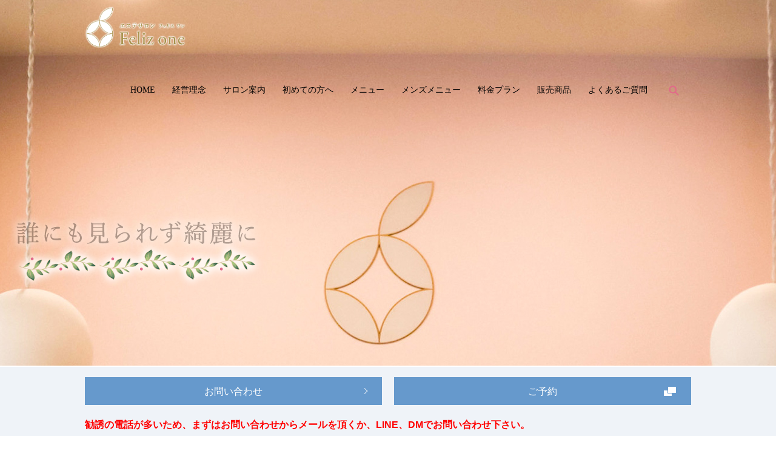

--- FILE ---
content_type: text/html; charset=UTF-8
request_url: https://www.feliz-one2022.com/
body_size: 6760
content:
<!DOCTYPE HTML>
<html lang="ja">
<head prefix="og: http://ogp.me/ns# fb: http://ogp.me/ns/fb# article: http://ogp.me/ns/article#">
  <meta charset="utf-8">
  <meta http-equiv="X-UA-Compatible" content="IE=edge,chrome=1">
  <meta name="viewport" content="width=device-width, initial-scale=1">
  <title>Feliz one（フェリスワン）｜広島県三原のセルフエステ</title>
  <meta name='robots' content='max-image-preview:large' />

<!-- All In One SEO Pack 3.7.1ob_start_detected [-1,-1] -->
<meta name="description"  content="誰にも見られず綺麗になろう！広島県三原市のセルフエステサロンFeliz one（フェリスワン）は効果重視のマシンを取り揃えています。痩身・脱毛・フェイシャルなど専用マシンを完備しています。個室で周囲を気にせず美容タイムをお楽しみください。" />

<meta name="keywords"  content="セルフエステ,フェリスワン,痩身,脱毛,フェイシャル,広島県,三原市" />

<script type="application/ld+json" class="aioseop-schema">{"@context":"https://schema.org","@graph":[{"@type":"Organization","@id":"https://www.feliz-one2022.com/#organization","url":"https://www.feliz-one2022.com/","name":"Feliz one（フェリスワン）","sameAs":[]},{"@type":"WebSite","@id":"https://www.feliz-one2022.com/#website","url":"https://www.feliz-one2022.com/","name":"Feliz one（フェリスワン）","publisher":{"@id":"https://www.feliz-one2022.com/#organization"}},{"@type":"WebPage","@id":"https://www.feliz-one2022.com#webpage","url":"https://www.feliz-one2022.com","inLanguage":"ja","name":"Feliz one（フェリスワン）","isPartOf":{"@id":"https://www.feliz-one2022.com/#website"},"breadcrumb":{"@id":"https://www.feliz-one2022.com#breadcrumblist"},"description":"Feliz one（フェリスワン）のホームページ","datePublished":"2022-04-20T08:52:14+09:00","dateModified":"2026-01-05T00:01:42+09:00","about":{"@id":"https://www.feliz-one2022.com/#organization"}},{"@type":"BreadcrumbList","@id":"https://www.feliz-one2022.com#breadcrumblist","itemListElement":[{"@type":"ListItem","position":1,"item":{"@type":"WebPage","@id":"https://www.feliz-one2022.com/","url":"https://www.feliz-one2022.com/","name":"Feliz one（フェリスワン）"}}]}]}</script>
<link rel="canonical" href="https://www.feliz-one2022.com/" />
<meta property="og:type" content="website" />
<meta property="og:title" content="Feliz one（フェリスワン）｜広島県三原のセルフエステ" />
<meta property="og:description" content="誰にも見られず綺麗になろう！広島県三原市のセルフエステサロンFeliz one（フェリスワン）は効果重視のマシンを取り揃えています。痩身・脱毛・フェイシャルなど専用マシンを完備しています。個室で周囲を気にせず美容タイムをお楽しみください。" />
<meta property="og:url" content="https://www.feliz-one2022.com/" />
<meta property="og:site_name" content="Feliz one（フェリスワン）" />
<meta property="og:image" content="https://www.feliz-one2022.com/wp-content/uploads/logo_ogp.jpg" />
<meta property="og:image:secure_url" content="https://www.feliz-one2022.com/wp-content/uploads/logo_ogp.jpg" />
<meta name="twitter:card" content="summary" />
<meta name="twitter:title" content="Feliz one（フェリスワン）｜広島県三原のセルフエステ" />
<meta name="twitter:description" content="誰にも見られず綺麗になろう！広島県三原市のセルフエステサロンFeliz one（フェリスワン）は効果重視のマシンを取り揃えています。痩身・脱毛・フェイシャルなど専用マシンを完備しています。個室で周囲を気にせず美容タイムをお楽しみください。" />
<meta name="twitter:image" content="https://www.feliz-one2022.com/wp-content/uploads/logo_ogp.jpg" />
<!-- All In One SEO Pack -->
<link rel='stylesheet' id='wp-block-library-css'  href='https://www.feliz-one2022.com/wp-includes/css/dist/block-library/style.min.css?ver=5.7.14' type='text/css' media='all' />
<link rel='stylesheet' id='contact-form-7-css'  href='https://www.feliz-one2022.com/wp-content/plugins/contact-form-7/includes/css/styles.css?ver=5.5.3' type='text/css' media='all' />
<script type='text/javascript' src='https://www.feliz-one2022.com/wp-content/themes/seed2022.com_th/assets/js/vendor/jquery.min.js?ver=5.7.14' id='jquery-js'></script>
<link rel='shortlink' href='https://www.feliz-one2022.com/' />
<style>.gallery .gallery-item img { width: auto; height: auto; }</style>  <link href="https://fonts.googleapis.com/css?family=Noto+Sans+JP:400,700&amp;subset=japanese" rel="stylesheet" />
  <link href="https://www.feliz-one2022.com/wp-content/themes/seed2022.com_th/assets/css/main.css?1769139010" rel="stylesheet" >
  <script src="https://www.feliz-one2022.com/wp-content/themes/seed2022.com_th/assets/js/vendor/respond.min.js"></script>
  <script type="application/ld+json">
  {
    "@context": "http://schema.org/",
    "@type": "LocalBusiness",
    "name": "Feliz one（フェリスワン）",
    "address": "〒723-0015 広島県三原市円一町4-1-40-2F",
    "telephone": "0848-62-5506",
    "faxNumber": "",
    "url": "https://www.feliz-one2022.com",
    "email": "info@feliz-one2022.com",
    "image": "https://www.feliz-one2022.com/wp-content/uploads/logo_ogp.jpg",
    "logo": "https://www.feliz-one2022.com/wp-content/uploads/logo_org.png"
  }
  </script>
</head>
<body class="scrollTop home">

  <div id="fb-root"></div>
  <script>(function(d, s, id) {
    var js, fjs = d.getElementsByTagName(s)[0];
    if (d.getElementById(id)) return;
    js = d.createElement(s); js.id = id;
    js.src = 'https://connect.facebook.net/ja_JP/sdk.js#xfbml=1&version=v2.12';
    fjs.parentNode.insertBefore(js, fjs);
  }(document, 'script', 'facebook-jssdk'));</script>

  <header>
    <div class="primary_header">
      <div class="container">
        <div class="row">
                    <h1 class="title">
                          <a href="https://www.feliz-one2022.com/">
                <img src="/wp-content/uploads/logo.png" alt="Feliz one">
              </a>
                      </h1>
          <nav class="global_nav"><ul><li><a href="https://www.feliz-one2022.com/" aria-current="page">HOME</a></li>
<li><a href="https://www.feliz-one2022.com/philosophy">経営理念</a></li>
<li><a href="https://www.feliz-one2022.com/salon">サロン案内</a></li>
<li><a href="https://www.feliz-one2022.com/first">初めての方へ</a></li>
<li><a href="https://www.feliz-one2022.com/menu">メニュー</a></li>
<li><a href="/plan#a01">メンズメニュー</a></li>
<li><a href="https://www.feliz-one2022.com/plan">料金プラン</a></li>
<li><a href="https://www.feliz-one2022.com/item">販売商品</a></li>
<li><a href="https://www.feliz-one2022.com/faq">よくあるご質問</a></li>

                <li class="gnav_search">
                  <a href="#">search</a>
  <div class="epress_search">
    <form method="get" action="https://www.feliz-one2022.com/">
      <input type="text" placeholder="" class="text" name="s" autocomplete="off" value="">
      <input type="submit" value="Search" class="submit">
    </form>
  </div>
  </li>
              </ul>
              <div class="menu_icon">
                <a href="#menu"><span>メニュー開閉</span></a>
              </div></nav>        </div>
      </div>
    </div>
  </header>
  <main>

          <div class="main_visual">
  <ul class="main_visual_slick">
    <li>
      <img src="/wp-content/uploads/image1.jpg" alt="Feliz one">
    </li>
    <li>
      <img src="/wp-content/uploads/image4.jpg" alt="Feliz one">
    </li>
    <li>
      <img src="/wp-content/uploads/image3.jpg" alt="Feliz one">
    </li>
  </ul>
  <ul class="main_visual_copy">
    <li>
      <img src="/wp-content/uploads/main_ico_01.png" alt="誰にも見られず綺麗に" class="main_copy01">
      <img src="/wp-content/uploads/main_ico_02.png" alt="広島県三原のセルフエステ" class="main_copy02">
      <img src="/wp-content/uploads/main_ico_03.png" alt="Feliz one" class="main_copy03">
    </li>
  </ul>
</div>
<section class="sec_1" style="margin-bottom:0;">
  <div class="container gutters left">
    <div class="row">
      <div class="col span_5" id="animation">
        <h2>誰にも見られず綺麗になろう</h2>
        <p> もっと気軽にエステを体験してみたくありませんか？<br class="sp-hide">
          ご自身のペースで予定を組み、<br class="sp-hide">
          気になる箇所をセルフ施術していく。<br class="sp-hide">
        </p>
        <p> 個室完備のセルフエステで、「誰にも見られず綺麗に。」をコンセプトに、あなたの「キレイになりたい」をサポートいたします。<br class="sp-hide">
          県内初の専用マシーンも完備しています。<br class="sp-hide">
        </p>
      </div>
      <div class="col span_7">
        <img src="/wp-content/uploads/top_img001.png" alt="誰にも見られず綺麗になろう" class="pc-only">
      </div>
    </div>
  </div>
</section>
<section class="mod_03_section typeC">
  <div class="container gutters left2">
    <div class="row">
      <div class="col mod_03_img-box">
        <figure>
          <img src="/wp-content/uploads/mod_03_img001.jpg" alt="MENU" class="pc-only">
          <img src="/wp-content/uploads/mod_03_img001.jpg" alt="MENU" class="sp-only">
        </figure>
      </div>
      <div class="col span_6 mod_03_txt-box" id="animation2">
        <h2>MENU<span>メニュー</span></h2>
        <p> セルフでの痩身・脱毛、エステティシャンによる施術メニューなど多数取り揃えております。 </p>
        <p class="more2">
          <a href="/menu" class="add_arrow">詳しくはこちら</a>
        </p>
      </div>
    </div>
  </div>
</section>
<section class="news_section" style="margin-bottom:0;">

  <div class="container gutters news typeC" id="animation3">
    <div class="row">
      <div class="col span_6">
        <h2>NEWS<span>お知らせ</span></h2>
        <div class="news_bg">       <dl>
                  <dt><p>2025/04/09</p></dt>
          <dd><p><a href="https://www.feliz-one2022.com/news/432">４月７日より利用時間の変更のお知らせ</a></p></dd>
                  <dt><p>2024/10/04</p></dt>
          <dd><p><a href="https://www.feliz-one2022.com/news/410">脱毛マップに掲載されました</a></p></dd>
                  <dt><p>2024/01/17</p></dt>
          <dd><p><a href="https://www.feliz-one2022.com/news/380">毎月3名様限定！脱毛特別価格のご案内</a></p></dd>
                  <dt><p>2024/01/17</p></dt>
          <dd><p><a href="https://www.feliz-one2022.com/news/374">お年玉キャンペーン</a></p></dd>
                  <dt><p>2023/09/26</p></dt>
          <dd><p><a href="https://www.feliz-one2022.com/news/350">月額プラン終了、都度払い・回数券の販売、定休日の変更のお知らせ</a></p></dd>
              </dl>
       </div>
        <p class="more" style="margin-top:50px;">
          <a href="/category/news" class="add_arrow">お知らせ一覧</a>
        </p>
      </div>
      <div class="col span_6">
        <h2>BLOG<span>ブログ</span></h2>
        <div class="news_bg">       <dl>
                  <dt><p>2022/07/03</p></dt>
          <dd><p><a href="https://www.feliz-one2022.com/blog/230">酸素カプセル</a></p></dd>
                  <dt><p>2022/04/20</p></dt>
          <dd><p><a href="https://www.feliz-one2022.com/blog/133">Feliz oneのブログを開設いたしました。</a></p></dd>
              </dl>
       </div>
        <p class="more" style="margin-top:50px;">
          <a href="/category/blog" class="add_arrow">ブログ一覧</a>
        </p>
      </div>
    </div>

  </div>
</section>
<section class="_th23_module" style="margin-bottom:0;">
  <div class="container gutters">
    <div class="_th23_module_contents">
      <div class="_th23_module_txt_wrap">
        <div class="row">
          <div class="col span_5 _th23_module_img_wrap">
            <figure class="_th23_module_img">
              <img src="/wp-content/uploads/th23_module_img002.png" alt="料金プラン" class="wow wow1">
            </figure>
          </div>
          <div class="col span_7 _th23_module_text_wrap">
            <div class="_th23_module_text">
              <div class="wow wow2">
                <p class="text-left"> 月額7,675円<!--3,980円（税込4,378円）-->から<br class="sp-hide">
                  通い放題のセルフ痩身プラン、<br class="sp-hide">
                  回数券や割引などお得に通っていただけます。<br class="sp-hide">
                </p>
                <p class="more2">
                  <a href="/plan" class="add_arrow">詳しくはこちら</a>
                </p>
              </div>
            </div>
          </div>
        </div>
      </div>
    </div>
  </div>
</section>
<section class="th19_module" style="margin-bottom:0;" id="animation4">
  <div class="th19_module_wrap">
    <div class="th19_module_inner_wrap">
      <div class="th19_module_box1">
        <figure>
          <a href="/item">
            <img src="/wp-content/uploads/th19_module_img001.jpg" alt="販売商品">
          </a>
        </figure>
        <p class="th19_module_link">
          <a href="/item">販売商品</a>
        </p>
        <p> 取り扱っている商品のご紹介です。<br class="sp-hide">
          ご来店時にお求めいただけます。
        </p>
      </div>
      <div class="th19_module_box2">
        <figure>
          <a href="/faq">
            <img src="/wp-content/uploads/th19_module_img002.jpg" alt="よくある質問">
          </a>
        </figure>
        <p class="th19_module_link">
          <a href="/faq">よくある質問</a>
        </p>
        <p> ご予約の前や、ご利用の際にお客様から頂戴することが多いご質問を掲載しております。 </p>
      </div>
    </div>
  </div>
</section>
<section class="sec_2" style="margin-bottom:0;">
  <div class="container gutters" id="animation5">
    <h2>FIRST<span>初めての方へ</span></h2>
    <div class="row pc-text-center">
      <div class="col">
        <p> 当店は完全予約制となっております。<br class="sp-hide">
          初回は無料カウンセリングからの開始となりますので、<br class="sp-hide">
          お電話やアプリ、メール、お問い合わせページやInstagramのDMよりご予約をお願いいたします。<br class="sp-hide">
          また、ご来店いただいたお客様の声もこちらのページでご紹介しています。
        </p>
        <p class="more">
          <a href="/first" class="add_arrow">詳しくはこちら</a>
        </p>
      </div>
    </div>
  </div>
</section>
<section class="mod_08_section typeC wow" id="animation6">
  <div class="container">
    <div class="row tile">
      <div class="col span_6 mod_08_img-box">
        <figure>
          <img src="/wp-content/uploads/mod_08_img001.jpg" alt="サロン">
        </figure>
      </div>
      <div class="col span_6 mod_08_txt-box text-center">
        <h2>SALON<span>サロン</span></h2>
        <p> 〒723-0015<br>
          広島県三原市円一町4-1-40 2F
        </p>
        <p>
          【電話番号】<br>
          <!--a href="tel:0848-62-5506">0848-62-5506</a><br--><strong class="text-red">勧誘の電話が多いため、まずはお問い合わせからメールを頂くか、LINE、DMでお問い合わせ下さい。</strong><br>
          【営業時間】<br>
        《平日》<br>10:00～20:00（最終受付18:30）<br>
        《土日》<br>10:00～16:00（最終受付15:00）<br>
          <!-- 《月～金曜日》<br>10:00～21:00（最終受付19:00）<br>
          《日曜日・土曜日・祝日》<br>10:00～18:00（最終受付15:00）<br> -->
          【定休日】<br>
          祝日、お盆、年末年始、土日は、各２回不定期でお休み。<br>
土日のご予約は前日の２０時までとなっております。<br>
キャンセルは当日でも可能。
        </p>
        <div class="row sp_image_cols sp_col2 top_circle_bg">
          <div class="col span_6">
            <p>
              <a href="https://www.instagram.com/feliz.one_mihara/?hl=ja" target="_blank" rel="noopener"><img
                  src="/wp-content/uploads/icon_in2.png" alt="Instagram"></a>
            </p>
          </div>
          <div class="col span_6">
            <p>
              <a href="https://page.line.me/547psebr?openQrModal=true" target="_blank" rel="noopener"><img
                  src="/wp-content/uploads/icon_line2.png" alt="LINE"></a>
            </p>
          </div>
        </div>
        <p class="more">
          <a href="/salon" class="add_arrow">詳しくはこちら</a>
        </p>
      </div>
    </div>
  </div>
</section>
<section id="animation7">
  <div class="container gutters">
    <div class="row shopinfo">
      <div class="col span_12">
        <div class="map_container">
          <iframe
            src="https://www.google.com/maps/embed?pb=!1m18!1m12!1m3!1d3292.3932958315063!2d133.07490331522396!3d34.39134808051508!2m3!1f0!2f0!3f0!3m2!1i1024!2i768!4f13.1!3m3!1m2!1s0x355057e51f5bef8b%3A0xd084ad1c63c95ef4!2zRmVsaXogb25lIOODleOCp-ODquOCueODr-ODsw!5e0!3m2!1sja!2sjp!4v1650271342226!5m2!1sja!2sjp"
            frameborder="0" style="border:0; max-height:500px;" allowfullscreen="" class="googlemap"></iframe>
        </div>
        <p> JR三原駅徒歩15分<br>
          フジグラン三原さんすぐそば
        </p>
      </div>
    </div>
    <div class="row shopinfo">
      <div class="col span_12">
        <div class="map_container">
          <iframe
            src="https://www.google.com/maps/embed?pb=!4v1654157871134!6m8!1m7!1sCAoSLEFGMVFpcE5WUi0tbDR2bGwyUFlERlpUeWxPbzdDa3NiYndvNUpZVlQ5VVVL!2m2!1d34.391326146026!2d133.07704599448!3f322.9!4f2.569999999999993!5f0.7820865974627469"
            frameborder="0" style="border:0; max-height:500px;" allowfullscreen="" class="googlemap"></iframe>
        </div>
      </div>
    </div>
  </div>
</section>
<script>
  $('#animation').css('visibility', 'hidden');
  $(window).scroll(function () {
    var windowHeight = $(window).height(),
      topWindow = $(window).scrollTop();
    $('#animation').each(function () {
      var targetPosition = $(this).offset().top;
      if (topWindow > targetPosition - windowHeight + 100) {
        $(this).addClass("fadeInDown");
      }
    });
  });
  $('#animation2').css('visibility', 'hidden');
  $(window).scroll(function () {
    var windowHeight = $(window).height(),
      topWindow = $(window).scrollTop();
    $('#animation2').each(function () {
      var targetPosition = $(this).offset().top;
      if (topWindow > targetPosition - windowHeight + 200) {
        $(this).addClass("fadeInDown");
      }
    });
  });
  $('#animation3').css('visibility', 'hidden');
  $(window).scroll(function () {
    var windowHeight = $(window).height(),
      topWindow = $(window).scrollTop();
    $('#animation3').each(function () {
      var targetPosition = $(this).offset().top;
      if (topWindow > targetPosition - windowHeight + 300) {
        $(this).addClass("fadeInDown");
      }
    });
  });
  $('#animation4').css('visibility', 'hidden');
  $(window).scroll(function () {
    var windowHeight = $(window).height(),
      topWindow = $(window).scrollTop();
    $('#animation4').each(function () {
      var targetPosition = $(this).offset().top;
      if (topWindow > targetPosition - windowHeight + 200) {
        $(this).addClass("fadeInDown");
      }
    });
  });
  $('#animation5').css('visibility', 'hidden');
  $(window).scroll(function () {
    var windowHeight = $(window).height(),
      topWindow = $(window).scrollTop();
    $('#animation5').each(function () {
      var targetPosition = $(this).offset().top;
      if (topWindow > targetPosition - windowHeight + 300) {
        $(this).addClass("fadeInDown");
      }
    });
  });
  $('#animation6').css('visibility', 'hidden');
  $(window).scroll(function () {
    var windowHeight = $(window).height(),
      topWindow = $(window).scrollTop();
    $('#animation6').each(function () {
      var targetPosition = $(this).offset().top;
      if (topWindow > targetPosition - windowHeight + 300) {
        $(this).addClass("fadeInDown");
      }
    });
  });
  $('#animation7').css('visibility', 'hidden');
  $(window).scroll(function () {
    var windowHeight = $(window).height(),
      topWindow = $(window).scrollTop();
    $('#animation7').each(function () {
      var targetPosition = $(this).offset().top;
      if (topWindow > targetPosition - windowHeight + 300) {
        $(this).addClass("fadeInDown");
      }
    });
  });
  $('#animation8').css('visibility', 'hidden');
  $(window).scroll(function () {
    var windowHeight = $(window).height(),
      topWindow = $(window).scrollTop();
    $('#animation8').each(function () {
      var targetPosition = $(this).offset().top;
      if (topWindow > targetPosition - windowHeight + 300) {
        $(this).addClass("fadeInDown");
      }
    });
  });
  $('#animation9').css('visibility', 'hidden');
  $(window).scroll(function () {
    var windowHeight = $(window).height(),
      topWindow = $(window).scrollTop();
    $('#animation9').each(function () {
      var targetPosition = $(this).offset().top;
      if (topWindow > targetPosition - windowHeight + 300) {
        $(this).addClass("fadeInDown");
      }
    });
  });
  $('#animation10').css('visibility', 'hidden');
  $(window).scroll(function () {
    var windowHeight = $(window).height(),
      topWindow = $(window).scrollTop();
    $('#animation10').each(function () {
      var targetPosition = $(this).offset().top;
      if (topWindow > targetPosition - windowHeight + 300) {
        $(this).addClass("fadeInDown");
      }
    });
  });
  $(function () {
    $('.effect img, .effect i').css("opacity", "0");
    $(window).scroll(function () {
      $(".effect").each(function () {
        var imgPos = $(this).offset().top;
        var scroll = $(window).scrollTop();
        var windowHeight = $(window).height();
        if (scroll > imgPos - windowHeight + windowHeight / 5) {
          $("i, img", this).css("opacity", "1");
          $("i", this).css(
            {
              "font-size": "100px",
              "padding": "0 20px 40px"
            });
        }
        else {
          $("i, img", this).css("opacity", "0");
          $("i", this).css(
            {
              "font-size": "20px",
              "padding": "20px"
            });
        }
      });
    });
  });
</script>    
  </main>
<footer>    <div class="footer_nav_wrap">
      <div class="container">
        <div class="row">
        <nav class="col span_12"><ul><li><a href="https://www.feliz-one2022.com/" aria-current="page">HOME</a></li>
<li><a href="https://www.feliz-one2022.com/philosophy">経営理念</a></li>
<li><a href="https://www.feliz-one2022.com/salon">サロン案内</a></li>
<li><a href="https://www.feliz-one2022.com/first">初めての方へ</a></li>
<li><a href="https://www.feliz-one2022.com/menu">メニュー</a></li>
<li><a href="/plan#a01">メンズメニュー</a></li>
<li><a href="https://www.feliz-one2022.com/plan">料金プラン</a></li>
<li><a href="https://www.feliz-one2022.com/item">販売商品</a></li>
<li><a href="https://www.feliz-one2022.com/faq">よくあるご質問</a></li>
<li><a href="https://www.feliz-one2022.com/contact">お問い合わせ</a></li>
<li><a href="https://www.feliz-one2022.com/policy">プライバシーポリシー</a></li>
<li><a href="https://www.feliz-one2022.com/sitemap">サイトマップ</a></li>
</ul></nav>        </div>
      </div>
    </div>
    <div class="footer_copyright_wrap">
      <div class="container">
        <div class="row">
          <div class="col span_12">
            <p>Copyright &copy; Feliz one（フェリスワン） All Rights Reserved.<br>
              【掲載の記事・写真・イラストなどの無断複写・転載を禁じます】</p>
          </div>
        </div>
      </div>
    </div>
    <p class="pagetop"><a href="#top"></a></p>
  </footer>

<section class="highlight2 foot_banner" style="margin-bottom:0;">
  <div class="container gutters">
    <div class="row sp_image_cols sp_col2 text-center">
      <!--div class="col span_6">
        <p class="pc-only text-tel">
            TEL.<span><a href="tel:0848-62-5506">0848-62-5506</a></span><br><strong class="text-red">※勧誘、営業の電話はお断りします。</strong>
        </p>
        <p class="more9 sp-only">
          <a href="tel:0848-62-5506" class="add_arrow">0848-62-5506</a>
        </p>
      </div-->
      <div class="col span_6">
        <p class="more9">
          <a href="./contact" class="add_arrow">お問い合わせ</a>
        </p>
      </div>
      <div class="col span_6">
        <p class="more11">
          <a href="https://feliz.pos-s.net/reserve/?shop_cd=1" target="_blank" class="add_arrow pop_icon">ご予約</a>
        </p>
      </div>
    </div>
	  <p><strong class="text-red">勧誘の電話が多いため、まずはお問い合わせからメールを頂くか、LINE、DMでお問い合わせ下さい。</strong></p>
  </div>
</section>

  <script src="https://www.feliz-one2022.com/wp-content/themes/seed2022.com_th/assets/js/vendor/bundle.js"></script>
  <script src="https://www.feliz-one2022.com/wp-content/themes/seed2022.com_th/assets/js/main.js?"></script>

  <script type='text/javascript' src='https://www.feliz-one2022.com/wp-includes/js/dist/vendor/wp-polyfill.min.js?ver=7.4.4' id='wp-polyfill-js'></script>
<script type='text/javascript' id='wp-polyfill-js-after'>
( 'fetch' in window ) || document.write( '<script src="https://www.feliz-one2022.com/wp-includes/js/dist/vendor/wp-polyfill-fetch.min.js?ver=3.0.0"></scr' + 'ipt>' );( document.contains ) || document.write( '<script src="https://www.feliz-one2022.com/wp-includes/js/dist/vendor/wp-polyfill-node-contains.min.js?ver=3.42.0"></scr' + 'ipt>' );( window.DOMRect ) || document.write( '<script src="https://www.feliz-one2022.com/wp-includes/js/dist/vendor/wp-polyfill-dom-rect.min.js?ver=3.42.0"></scr' + 'ipt>' );( window.URL && window.URL.prototype && window.URLSearchParams ) || document.write( '<script src="https://www.feliz-one2022.com/wp-includes/js/dist/vendor/wp-polyfill-url.min.js?ver=3.6.4"></scr' + 'ipt>' );( window.FormData && window.FormData.prototype.keys ) || document.write( '<script src="https://www.feliz-one2022.com/wp-includes/js/dist/vendor/wp-polyfill-formdata.min.js?ver=3.0.12"></scr' + 'ipt>' );( Element.prototype.matches && Element.prototype.closest ) || document.write( '<script src="https://www.feliz-one2022.com/wp-includes/js/dist/vendor/wp-polyfill-element-closest.min.js?ver=2.0.2"></scr' + 'ipt>' );( 'objectFit' in document.documentElement.style ) || document.write( '<script src="https://www.feliz-one2022.com/wp-includes/js/dist/vendor/wp-polyfill-object-fit.min.js?ver=2.3.4"></scr' + 'ipt>' );
</script>
<script type='text/javascript' id='contact-form-7-js-extra'>
/* <![CDATA[ */
var wpcf7 = {"api":{"root":"https:\/\/www.feliz-one2022.com\/wp-json\/","namespace":"contact-form-7\/v1"}};
/* ]]> */
</script>
<script type='text/javascript' src='https://www.feliz-one2022.com/wp-content/plugins/contact-form-7/includes/js/index.js?ver=5.5.3' id='contact-form-7-js'></script>
</body>
</html><!-- WP Fastest Cache file was created in 1.2851541042328 seconds, on 23-01-26 12:30:10 --><!-- via php -->

--- FILE ---
content_type: text/css
request_url: https://www.feliz-one2022.com/wp-content/themes/seed2022.com_th/assets/css/main.css?1769139010
body_size: 26660
content:
@charset "UTF-8";
@import url(vendor/common.css);
@font-face {
  font-family: "Yu Gothic";
  src: local("Yu Gothic Medium");
  font-weight: 100;
}

@font-face {
  font-family: "Yu Gothic";
  src: local("Yu Gothic Medium");
  font-weight: 200;
}

@font-face {
  font-family: "Yu Gothic";
  src: local("Yu Gothic Medium");
  font-weight: 300;
}

@font-face {
  font-family: "Yu Gothic";
  src: local("Yu Gothic Medium");
  font-weight: 400;
}

@font-face {
  font-family: "Yu Gothic";
  src: local("Yu Gothic Bold");
  font-weight: bold;
}

@font-face {
  font-family: "Helvetica Neue";
  src: local("Helvetica Neue Regular");
  font-weight: 100;
}

@font-face {
  font-family: "Helvetica Neue";
  src: local("Helvetica Neue Regular");
  font-weight: 200;
}

/* version */
html {
  font-size: 62.5%;
  overflow-x: hidden;
}

body {
  background: #ffffff;
  font-family: "-apple-system", BlinkMacSystemFont, "Helvetica Neue", Roboto, "Droid Sans", Arial, "Hiragino Kaku Gothic ProN", "Yu Gothic", YuGothic, Meiryo, sans-serif;
  font-size: 16px;
  font-size: 1.6em;
  line-height: 1.4;
  color: #000000;
  height: auto !important;
  overflow: hidden;
}

main {
  overflow: hidden;
}

figure {
  margin: 0;
  text-align: center;
}

figure figcaption {
  margin-top: 0.5em;
  text-align: left;
}

a {
  color: #000000;
  text-decoration: underline;
}

a:hover {
  color: #000000;
  text-decoration: none;
}

.highlight a {
  color: #000000;
}

.highlight a:hover {
  color: #000000;
}

img {
  vertical-align: middle;
  image-rendering: -moz-crisp-edges;
  image-rendering: -o-crisp-edges;
  image-rendering: -webkit-optimize-contrast;
  image-rendering: crisp-edges;
  -ms-interpolation-mode: nearest-neighbor;
}

img.circle {
  border-radius: 50%;
}

p {
  margin: 0.5em 0 1em;
}

p:first-child {
  margin-top: 0;
}

p:last-child {
  margin-bottom: 0;
}

ol,
ul {
  margin: 0 0 1em;
  padding: 0 0 0 2.5em;
  line-height: 1.6;
}

ol:last-child,
ul:last-child {
  margin-bottom: 0;
}

ol ol,
ol ul,
ul ol,
ul ul {
  margin: 0.5em 0;
  padding-left: 2em;
}

ol ol:last-child,
ol ul:last-child,
ul ol:last-child,
ul ul:last-child {
  margin-bottom: 0.5em;
}

ul.list-unstyled {
  padding-left: 0;
  list-style: none;
}

ul.list-unstyled ol,
ul.list-unstyled ul {
  padding-left: 2em;
}

ul.list-inline {
  margin: 0;
  padding: 0;
  list-style: none;
  margin-left: -7px;
  font-size: 0px;
  font-size: 0rem;
  margin-bottom: 16px;
}

ul.list-inline > li {
  display: inline;
  padding-left: 7px;
  padding-right: 7px;
  white-space: nowrap;
  font-size: 16px;
  font-size: 1.6rem;
}

dl {
  margin: 0 0 1em;
  line-height: 1.6;
}

dl:last-child {
  margin-bottom: 0;
}

dl dt {
  font-weight: bold;
}

dl dd {
  margin-left: 0;
  margin-bottom: 0.5em;
}

dl dd:last-child {
  margin-bottom: 0;
}

table {
  border-collapse: collapse;
  border-spacing: 0;
}

td,
th {
  padding: 0;
}

main section {
  margin-bottom: 10%;
}

main section.highlight:last-child {
  margin-bottom: 0;
  padding-bottom: 10%;
}

.sp-mask {
  transition: none !important;
}

.highlight {
  padding: 4% 0;
  background: #eff3f8;
  color: #000000;
}

#swipebox-overlay {
  z-index: 10000002 !important;
}

@media (min-width: 768px) {
  p {
    margin: 0.5em 0 1em;
  }
  dl.dl-horizontal {
    overflow: hidden;
  }
  dl.dl-horizontal dt {
    float: left;
    clear: left;
    margin-right: 1em;
  }
  dl.dl-horizontal dd {
    float: left;
  }
  main section {
    margin-bottom: 5%;
  }
  main section:last-child {
    margin-bottom: 7%;
  }
  main section.highlight:last-child {
    margin-bottom: 0;
    padding-bottom: 7%;
  }
}

@media (max-width: 767px) {
  .tile:not(.sp-tile) > * {
    height: auto !important;
  }
}

@media (min-width: 768px) {
  .gutters .row.row_inline {
    letter-spacing: -.40em;
  }
  .gutters .row.row_inline > .col {
    letter-spacing: normal;
    vertical-align: top;
    display: inline-block;
    float: none;
    margin-bottom: 5%;
  }
  .gutters .row.row_inline .span_1:nth-child(12n+1) {
    margin-left: 0;
  }
  .gutters .row.row_inline .span_2:nth-child(6n+1) {
    margin-left: 0;
  }
  .gutters .row.row_inline .span_3:nth-child(4n+1) {
    margin-left: 0;
  }
  .gutters .row.row_inline .span_4:nth-child(3n+1) {
    margin-left: 0;
  }
  .gutters .row.row_inline .span_5:nth-child(2n+1) {
    margin-left: 0;
  }
  .gutters .row.row_inline .span_6 {
    width: 48%;
  }
  .gutters .row.row_inline .span_6:nth-child(2n+1) {
    margin-left: 0;
  }
  .gutters .row.row_inline .span_7 {
    width: 57.5%;
  }
  .gutters .row.row_inline .span_8 {
    width: 66%;
  }
  .gutters .row.row_inline .span_9 {
    width: 74.5%;
  }
  .gutters .row.row_inline .span_10 {
    width: 83%;
  }
  .gutters .row.row_inline .span_11 {
    width: 91.5%;
  }
  .gutters .row.row_inline .span_12 {
    width: 100%;
  }
}

main .column_main,
main .column_sub {
  overflow: hidden;
  min-height: 100px;
}

main .column_main .widget_header,
main .column_sub .widget_header {
  font-size: 18px;
  font-size: 1.8rem;
  padding: 0.5em;
  margin-bottom: 0;
}

main .column_main .widget_header + *:not(.calendar_wrap),
main .column_sub .widget_header + *:not(.calendar_wrap) {
  padding: 0;
  margin: 0 auto 1em;
}

main .column_main .widget_header + .epress_search,
main .column_main .widget_header + .textwidget,
main .column_sub .widget_header + .epress_search,
main .column_sub .widget_header + .textwidget {
  padding: 10px 0;
}

main .column_main .widget_wrap .menu,
main .column_main .widget_wrap > ul,
main .column_sub .widget_wrap .menu,
main .column_sub .widget_wrap > ul {
  margin: 0;
  padding: 0;
  list-style: none;
}

main .column_main .widget_wrap .menu ul,
main .column_main .widget_wrap > ul ul,
main .column_sub .widget_wrap .menu ul,
main .column_sub .widget_wrap > ul ul {
  margin: 0;
  padding: 0;
  list-style: none;
}

main .column_main .widget_wrap .menu li,
main .column_main .widget_wrap > ul li,
main .column_sub .widget_wrap .menu li,
main .column_sub .widget_wrap > ul li {
  padding: 0.5em 0.7em;
  border-bottom: 1px solid #ccc;
}

main .column_main .widget_wrap .menu li:last-child,
main .column_main .widget_wrap > ul li:last-child,
main .column_sub .widget_wrap .menu li:last-child,
main .column_sub .widget_wrap > ul li:last-child {
  border-bottom: 0;
}

main .column_main .widget_wrap .menu li a,
main .column_main .widget_wrap > ul li a,
main .column_sub .widget_wrap .menu li a,
main .column_sub .widget_wrap > ul li a {
  display: block;
  text-decoration: none;
}

main .column_main .widget_wrap .menu li a:hover,
main .column_main .widget_wrap > ul li a:hover,
main .column_sub .widget_wrap .menu li a:hover,
main .column_sub .widget_wrap > ul li a:hover {
  text-decoration: underline;
}

main .column_main .widget_wrap ul > li.page_item,
main .column_sub .widget_wrap ul > li.page_item {
  border-bottom: #ccc solid 1px;
}

main .column_main .widget_wrap ul > li.page_item.page_item_has_children,
main .column_sub .widget_wrap ul > li.page_item.page_item_has_children {
  padding: 0.5em 0.7em 0.2em !important;
}

main .column_main .widget_wrap ul > li.page_item .children,
main .column_sub .widget_wrap ul > li.page_item .children {
  border-top: #eee solid 1px;
  margin: 0.5em 0 0 !important;
}

main .column_main .widget_wrap ul > li.page_item .children li,
main .column_sub .widget_wrap ul > li.page_item .children li {
  font-weight: normal;
  border-bottom: #eee solid 1px;
  font-size: 96%;
  padding: 0.5em 0.7em 0.5em 1em;
  position: relative;
}

main .column_main .widget_wrap ul > li.page_item .children li:before,
main .column_sub .widget_wrap ul > li.page_item .children li:before {
  content: "";
  position: absolute;
  left: 0;
  top: 15px;
  width: 5px;
  height: 5px;
  background: rgba(54, 46, 43, 0.4);
  border-radius: 2.5px;
}

main .column_main .widget_wrap ul > li.page_item .children li li:before,
main .column_sub .widget_wrap ul > li.page_item .children li li:before {
  content: "";
  position: absolute;
  left: 0;
  top: 14px;
  width: 5px;
  height: 5px;
  background: rgba(54, 46, 43, 0.15);
  border-radius: 0;
}

@media (max-width: 900px) {
  .gutters .span_3.column_sub,
  .gutters .span_9.column_main {
    float: none;
    width: 100%;
    margin-left: 0;
  }
}

@media (min-width: 600px) and (max-width: 900px) {
  .gutters .span_3.column_sub .sidebar {
    letter-spacing: -.40em;
  }
  .gutters .span_3.column_sub .sidebar .widget_wrap {
    letter-spacing: normal;
    display: inline-block;
    vertical-align: top;
    width: 48%;
    margin-left: 2%;
  }
  .gutters .span_3.column_sub .sidebar .widget_wrap:nth-child(2n+1) {
    margin-left: 0;
  }
}

@media (min-width: 768px) {
  .container {
    max-width: 1000px;
  }
}

@media (min-width: 1024px) {
  .container {
    padding: 0 10px;
  }
}

.article_button {
  margin-top: 5%;
}

@media (min-width: 768px) {
  .article_detail:not(.reverse) .col.span_12 + .span_4,
  .article_list:not(.reverse) .col.span_12 + .span_4 {
    margin-left: 0;
  }
  .article_detail.reverse .col.span_12,
  .article_list.reverse .col.span_12 {
    margin-left: 0;
  }
}

.sidebar {
  visibility: hidden;
}

.sidebar > .widget_wrap {
  visibility: visible;
}

.gutters .col.span_12 + .span_12 {
  margin-left: 0;
}

.sitemap {
  padding: 0;
  margin: 0;
  border-top: 1px solid #ccc;
}

.sitemap li {
  list-style: none;
  padding: 10px 0 10px 15px;
  border-bottom: 1px solid #ccc;
}

.sitemap li > ul {
  padding: 0;
  border-top: #ccc solid 1px;
}

.sitemap li > ul > li {
  border-bottom: 1px solid #ccc;
  position: relative;
}

.sitemap li > ul > li:before {
  content: "";
  position: absolute;
  left: 0;
  top: 25px;
  width: 6px;
  height: 6px;
  background: #ccc;
  border-radius: 3px;
}

.sitemap li > ul > li:last-child {
  border-bottom: none;
  padding: 10px 0 0 15px;
}

.sitemap li > ul > li .children > li {
  padding: 10px 0 0 15px;
}

.sitemap li > ul > li .children > li:before {
  content: "";
  position: absolute;
  left: 0;
  top: 25px;
  width: 6px;
  height: 6px;
  background: #ccc;
  border-radius: 0;
}

.sitemap a {
  font-size: 16px;
  font-size: 1.6rem;
  text-decoration: none;
}

.sitemap a:hover {
  text-decoration: underline;
}

@media (min-width: 768px) {
  .sitemap a {
    font-size: 22px;
    font-size: 2.2rem;
  }
}

.parallax_h1 {
  height: 250px;
  position: relative;
}

.parallax_h1:before {
  content: '';
  display: block;
  position: absolute;
  top: 0;
  left: 0;
  right: 0;
  bottom: 0;
  margin: auto;
  background: rgba(0, 0, 0, 0.3);
}

.parallax_h1 h1 {
  color: #fff;
}

.parallax_h1 h1:after, .parallax_h1 h1:before {
  background: #fff;
}

@media (min-width: 768px) {
  .parallax_h1 {
    height: 450px;
  }
}

.map_wide #map_canvas,
.map_wide iframe {
  position: absolute;
  top: 0;
  left: 0;
  width: 100%;
  height: 100%;
}

.map_wide img {
  max-width: none;
}

.slick-track {
  margin: 0 auto;
}

.col dl p {
  line-height: 1.4;
  margin: 0;
}

.col p {
  line-height: 2.2;
}

.container {
  padding: 0 10px;
}

@media (min-width: 1020px) {
  .container {
    padding: 0;
  }
}

.container .container {
  padding: 0;
}

#fb-root,
.fb-page {
  font-family: "lucida grande", tahoma, verdana, arial, "hiragino kaku gothic pro",meiryo,"ms pgothic",sans-serif !important;
}

#swipebox-overlay {
  background: rgba(13, 13, 13, 0.8);
}

header {
  position: relative;
  z-index: 100;
  width: 100%;
  background: transparent;
}

header .primary_header {
  margin: 0 auto;
  background-position: center;
  color: #000000;
  position: absolute;
  background: transparent;
}

@media (max-width: 999px) {
  header .primary_header {
    width: 100%;
  }
}

header .row {
  margin: 0 0;
}

header .title {
  max-width: 60%;
  margin: 0;
  width: 60%;
  padding: 10px 0;
  line-height: 1;
  text-align: left;
  font-size: 10px;
  font-size: 1rem;
}

header .title img {
  width: auto;
  max-width: 100%;
  vertical-align: middle;
}

header .title a {
  display: inline-block;
  color: #333;
}

header .title object {
  pointer-events: none;
  width: 167px;
  height: 70px;
}

@media (max-width: 600px) {
  header .title object {
    width: 167px;
    height: 70px;
    min-height: 45px;
  }
}

header .global_nav:not(:last-child) {
  display: block;
}

header .global_nav > ul {
  position: absolute;
  z-index: -1;
  top: 100%;
  left: 0;
  right: 0;
  margin: auto;
  width: 100%;
  overflow: auto;
  -webkit-overflow-scrolling: touch;
  margin: 0;
  padding: 0;
  list-style: none;
  border-top: 1px solid #ffffff;
}

@media (min-width: 768px) {
  header .global_nav > ul {
    left: auto;
    width: 50%;
    max-width: 400px;
  }
}

header .global_nav > ul > li {
  border-bottom: 1px solid #ffffff;
}

header .global_nav > ul > li a {
  display: block;
  padding: 1em;
  text-decoration: none;
  color: #000000;
  background: rgba(248, 240, 239, 0.8);
}

header .global_nav > ul > li a:hover {
  color: #000000;
}

header .global_nav > ul > li a:active {
  background: #fffff8;
  color: #000000;
}

header .global_nav > ul > li > a {
  background: rgba(248, 240, 239, 0.8);
}

header .global_nav .menu_icon {
  position: absolute;
  top: 50%;
  right: 5%;
  -webkit-transform: translateY(-50%);
          transform: translateY(-50%);
}

header .global_nav .menu_icon a {
  position: relative;
  display: block;
  width: 20px;
  height: 20px;
  padding: 0;
  transition: -webkit-transform .3s;
  transition: transform .3s;
  transition: transform .3s, -webkit-transform .3s;
  overflow: hidden;
}

header .global_nav .menu_icon a:before, header .global_nav .menu_icon a:after {
  content: "";
  display: block;
  position: absolute;
  left: 0;
  right: 0;
  margin: auto;
  width: 100%;
  height: 4px;
  background: #6699CC;
  transition: -webkit-transform .5s;
  transition: transform .5s;
  transition: transform .5s, -webkit-transform .5s;
}

header .global_nav .menu_icon a:before {
  top: 0;
}

header .global_nav .menu_icon a:after {
  bottom: 0;
}

header .global_nav .menu_icon a span {
  position: absolute;
  top: 50%;
  -webkit-transform: translate(0, -50%);
          transform: translate(0, -50%);
  left: 0;
  right: 0;
  margin: auto;
  width: 100%;
  height: 4px;
  background: #6699CC;
  transition: -webkit-transform .5s;
  transition: transform .5s;
  transition: transform .5s, -webkit-transform .5s;
  overflow: hidden;
  text-indent: 100%;
  white-space: nowrap;
}

header .global_nav .menu_icon a.close:not(.fix) {
  background: none;
}

header .global_nav .menu_icon a.close:not(.fix):before {
  top: 50%;
  -webkit-transform: translate(0, -50%) rotate(45deg);
          transform: translate(0, -50%) rotate(45deg);
  background: #6699CC;
}

header .global_nav .menu_icon a.close:not(.fix):after {
  bottom: 50%;
  -webkit-transform: translate(0, 50%) rotate(-45deg);
          transform: translate(0, 50%) rotate(-45deg);
  background: #6699CC;
}

header .global_nav .menu_icon a.close:not(.fix) span {
  -webkit-transform: translate(100%, -50%);
          transform: translate(100%, -50%);
}

header .global_nav > ul {
  -webkit-transform-origin: center top;
          transform-origin: center top;
  visibility: hidden;
  transition: -webkit-transform .3s;
  transition: transform .3s;
  transition: transform .3s, -webkit-transform .3s;
  -webkit-transform: rotateX(90deg);
          transform: rotateX(90deg);
}

header.menu_open .global_nav > ul {
  visibility: visible;
  -webkit-transform: rotateX(0deg);
          transform: rotateX(0deg);
}

#google_translate_element, .translate_gt {
  position: absolute;
  top: 50%;
  right: 15%;
  margin-top: -12px;
}

.translate_gt {
  margin-top: -14px;
}

@media (min-width: 1000px) {
  header .container .row {
    /* display: table; */
    width: 100%;
    margin-bottom: 0;
  }
  header .row {
    margin: 0;
    /* display: table; */
    /* margin: 0 3%; */
    /* width: 94%; */
    table-layout: fixed;
  }
  header .title, header .global_nav {
    height: 120px;
    /* height: 30px; */
    width: 100%;
    margin: 0;
    vertical-align: middle;
  }
  header .title {
    max-width: none;
    width: 167px;
    max-width: none;
  }
  header .title img {
    width: auto;
  }
  header .global_nav {
    /* text-align: right; */
    /* width: calc(94vw - 167px); */
    margin: 0 auto;
    color: #6699CC;
  }
  header .global_nav:not(:last-child) {
    display: table-cell;
  }
  header .global_nav > ul {
    position: static;
    width: 100%;
    border: none;
    background: none;
    visibility: visible;
    font-size: 0px;
    font-size: 0rem;
    -webkit-transform: none;
            transform: none;
    text-align: right;
    overflow: visible;
    max-width: none;
    margin: 0 auto;
  }
  header .global_nav > ul > li {
    display: inline-block;
    vertical-align: middle;
    border: none;
    line-height: 1.5;
    padding: 1em 1em;
    border-left: 1px;
    font-size: 16px;
    font-size: 1.6rem;
  }
}

@media (min-width: 1000px) and (max-width: 900px) {
  header .global_nav > ul > li {
    padding: .3em .7em;
  }
}

@media (min-width: 1000px) {
  header .global_nav > ul > li > a {
    display: inline;
    padding: 0;
    color: #000000;
    font-family: "Times New Roman", "Yu Mincho", YuMincho, "Hiragino Mincho ProN", "HG明朝E", "MS PMincho", "MS Mincho", serif !important;
    text-decoration: none;
    background: transparent;
    font-weight: normal;
  }
  header .global_nav > ul > li > a:hover {
    color: #6699CC;
  }
  header .global_nav > ul > li > a:active {
    background: none;
  }
  header .global_nav > ul > li > a span {
    display: block;
    font-size: 1rem;
    text-align: center;
    padding-top: 4px;
    font-weight: normal;
  }
  header .global_nav > ul > li a {
    padding: .3em 0;
    transition: .3s;
  }
  header .global_nav > ul > li:last-child {
    border-right: 1px;
  }
  header .global_nav .menu_icon {
    display: none;
  }
  #google_translate_element, .translate_gt {
    position: static;
    float: right;
    margin-top: 65px;
    margin-left: 1em;
  }
  .translate_gt {
    margin-top: 0;
  }
}

@media (max-width: 767px) {
  header .global_nav > ul > li > a > br,
  header .global_nav > ul > li > a > span {
    display: none;
  }
}

.hdr_info {
  display: none;
}

@media (min-width: 1000px) {
  .hdr_info {
    display: block;
    position: absolute;
    top: 35px;
    right: 3%;
  }
}

#H_txt {
  position: absolute;
  top: 5px;
  right: 240px;
  color: #fff;
}

#H_tel {
  position: absolute;
  top: 10px;
  right: 120px;
  width: 400px;
  color: #fff;
}

#H_tel a {
  color: #fff;
}

#H_tel_rvt {
  position: absolute;
  top: 25px;
  right: 240px;
  font-size: 3.2rem;
  line-height: 0.8em;
  padding-top: 2px;
  display: table;
  text-align: right;
  color: #000000;
}

#H_tel_rvt span {
  vertical-align: middle;
  padding: 0 5px 0 70px;
  font-size: 1.4rem;
  text-align: right;
  color: #000000;
}

#H_tel_rvt a {
  color: #000000;
}

#H_tel_rvt2 {
  display: none;
}

#H_tel_ico {
  position: absolute;
  top: 20px;
  right: 10px;
  display: table;
}

#H_tel_ico .ico {
  margin-left: 10px;
  text-align: right;
}

#H_tel_ico .ico img {
  vertical-align: top;
}

#H_tel_ico .ico2 {
  margin-right: 10px;
  text-align: right;
  color: #fff;
  font-size: 3rem;
}

#H_tel_ico .ico2 span {
  display: table-cell;
  color: #fff;
  font-size: 1.2rem;
}

#H_tel_ico .ico2 a {
  color: #fff;
}

#H_tel_cont {
  position: absolute;
  top: 80px;
  right: 40px;
  font-size: 2.8rem;
  padding-top: 4px;
  display: table;
}

#H_tel_cont span {
  display: table-cell;
  vertical-align: middle;
  background-color: #6699CC;
  padding: 0 10px;
  color: #000000;
  font-size: 1.2rem;
}

#H_reservation {
  position: absolute;
  top: 20px;
  right: 20px;
  padding-top: 0;
  font-size: 1.4rem;
  line-height: 1.7;
}

#H_contact {
  position: absolute;
  top: 5px;
  right: 0;
  padding-top: 0;
  font-size: 1.4rem;
  line-height: 1.7;
}

#H_contact a {
  text-align: center;
  text-decoration: none;
  width: 220px;
  height: 50px;
  margin: 0.7em 0;
  border-radius: 0px;
  font-size: 1.4rem;
  border: 1px solid #6699CC;
  background-color: #6699CC;
  color: #fff;
  text-shadow: none;
}

#H_contact a:hover {
  border: 1px solid #a7924d;
  color: #ffffff;
  background: #a7924d;
}

#H_contact a:hover:after {
  border-top: 1px solid #fff;
  border-right: 1px solid #fff;
}

#H_contact a img {
  margin: 7px 7px 0 0;
  vertical-align: top;
}

@media screen and (min-width: 1251px) {
  #H_tel_ico2 {
    display: none;
  }
  #H_tel {
    display: none;
  }
}

@media (max-width: 1250px) {
  #H_tel_ico {
    display: none;
  }
  #H_tel_ico2 {
    position: absolute;
    top: 40%;
    right: 10%;
    display: table;
  }
  #H_tel_ico2 .ico {
    margin-left: 20px;
    text-align: right;
  }
  #H_tel_ico2 .ico img {
    width: 30px;
    height: 30px;
  }
  #H_tel_ico2 .ico2 img {
    width: 30px;
    height: 30px;
  }
  #H_txt {
    display: none;
  }
  #H_tel {
    display: none;
  }
  #H_tel_rvt {
    display: none;
  }
  #H_tel_rvt2 {
    display: none;
  }
  #H_tel_cont {
    display: none;
  }
  #H_contact {
    display: none;
  }
  #H_calendar {
    display: none;
  }
  #H_reservation {
    display: none;
  }
}

@media (max-width: 680px) {
  #H_tel_ico2 {
    position: absolute;
    top: 38%;
    right: 12%;
    display: table;
  }
}

@media (max-width: 450px) {
  #H_tel_ico2 {
    position: absolute;
    top: 34%;
    right: 15%;
    display: table;
  }
}

@media (min-width: 1250px) {
  header .primary_header {
    width: 100%;
    height: 120px;
  }
  header .primary_header .h_container {
    width: 98% !important;
    height: 120px;
    margin: 0 auto;
    position: relative;
  }
}

.primary_header {
  width: 100%;
}

.primary_header .h_container {
  width: 96% !important;
  margin: 0 auto;
}

@media (min-width: 1150px) {
  header .global_nav ul li.has_under {
    position: relative;
  }
  header .global_nav ul li {
    display: inline-block;
    vertical-align: middle;
    border: none;
    line-height: 1.5;
    border-left: 1px;
    font-size: 14px;
    font-size: 1.4rem;
  }
}

footer {
  position: relative;
}

footer nav {
  text-align: center;
}

footer nav ul {
  margin: 0;
  padding: 0;
  list-style: none;
}

footer nav ul li + li {
  border-top: 1px solid #ccc;
}

footer nav a {
  display: block;
  padding: 0.7em 0;
  text-decoration: none;
}

footer nav a:hover {
  text-decoration: underline;
}

footer .footer_copyright_wrap {
  text-align: center;
}

footer .footer_copyright_wrap p {
  padding: 1em 0.3em;
}

@media (min-width: 768px) {
  footer .row:not(:last-child) {
    margin-bottom: 5px;
  }
  footer nav {
    text-align: center;
    padding: 0.7em 0 0;
  }
  footer nav ul {
    margin: 0;
    padding: 0;
    list-style: none;
    font-size: 0px;
    font-size: 0rem;
    white-space: normal;
  }
  footer nav ul > li {
    display: inline;
    padding-left: 0;
    padding-right: 0;
    white-space: nowrap;
    font-size: 16px;
    font-size: 1.6rem;
  }
  footer nav ul li {
    line-height: 1.5;
    white-space: normal;
  }
  footer nav ul li + li {
    border: 0;
  }
  footer nav ul li:not(:first-child):before {
    content: "|";
    margin-right: 0.3em;
    margin-left: 0.3em;
  }
  footer nav a {
    display: inline;
    padding: 0;
  }
}

@media (min-width: 768px) and (max-width: 1023px) {
  footer nav ul li.tablet-break:after {
    content: "\A";
    white-space: pre;
  }
  footer nav ul li.tablet-break + li:before {
    display: none;
  }
}

/*
 * フッターパターンA(footer pattern A)
 */
footer {
  background: #ffffff;
  color: #000000;
}

footer a {
  color: #000000;
}

footer a:hover {
  color: #000000;
}

@media (min-width: 768px) {
  footer .container .row .col {
    float: none;
    width: 100%;
  }
  footer .container .row nav ul {
    display: inline-block;
  }
  footer .container .row nav a {
    display: inline-block;
    padding: 0.3em;
  }
}

.slider-pro.contents {
  overflow: hidden;
  margin: 0 auto !important;
}

.slider-pro.contents .sp-caption-container {
  width: 90%;
  margin: 0 auto;
  padding: 10px;
}

.slider-pro.contents .sp-caption-container h3 {
  margin: 0 0 15px;
  font-size: 14px;
  font-size: 1.4rem;
}

.slider-pro.contents .sp-caption-container h3:last-child {
  margin-bottom: 0;
}

.slider-pro.contents .sp-caption-container p {
  font-size: 13px;
  font-size: 1.3rem;
}

.slider-pro.contents.sp-horizontal .sp-previous-arrow {
  left: 10px;
  margin-top: 180px;
}

.slider-pro.contents.sp-horizontal .sp-next-arrow {
  right: 10px;
  margin-top: 180px;
}

.slider-pro.contents .sp-next-arrow:after,
.slider-pro.contents .sp-next-arrow:before,
.slider-pro.contents .sp-previous-arrow:after,
.slider-pro.contents .sp-previous-arrow:before {
  background-color: #6699CC;
}

@media (max-width: 767px) {
  .slider-pro.contents .sp-arrow {
    width: 10px;
    height: 15px;
  }
}

@media (min-width: 768px) {
  .slider-pro.contents .sp-caption-container {
    width: 649px;
    min-height: 40px;
    margin: 10px auto 0;
    border-right: 1px dashed #999;
    border-left: 1px dashed #999;
  }
  .slider-pro.contents .sp-arrow {
    width: 10px;
    height: 15px;
  }
  .slider-pro.contents.sp-horizontal .sp-previous-arrow {
    left: 50%;
    margin-top: 237.5px;
    margin-left: -329.5px;
  }
  .slider-pro.contents.sp-horizontal .sp-next-arrow {
    right: 50%;
    margin-top: 237.5px;
    margin-right: -329.5px;
  }
}

.slider-pro.center {
  overflow: hidden;
  width: 100%;
}

.slider-pro.center .sp-button {
  border: none;
  background: #d2d2d2;
}

.slider-pro.center .sp-selected-button {
  background: #6699CC;
}

.slider-pro.center.sp-horizontal .sp-arrows {
  left: 0;
  right: 0;
  max-width: 1000px;
  margin-left: auto;
  margin-right: auto;
}

.slider-pro.center.sp-horizontal .sp-previous-arrow {
  left: 10px;
}

.slider-pro.center.sp-horizontal .sp-next-arrow {
  right: 10px;
}

.slider-pro.center .sp-previous-arrow,
.slider-pro.center .sp-next-arrow {
  width: 30px;
  height: 30px;
  background-color: rgba(226, 106, 137, 0.7);
  background-position: center center;
  background-repeat: no-repeat;
  background-size: 8px;
}

.slider-pro.center .sp-previous-arrow {
  background-image: url(/wp-content/uploads/arrow_left_wh.png);
}

.slider-pro.center .sp-next-arrow {
  background-image: url(/wp-content/uploads/arrow_right_wh.png);
}

.slider-pro.center .sp-next-arrow:after,
.slider-pro.center .sp-next-arrow:before,
.slider-pro.center .sp-previous-arrow:after,
.slider-pro.center .sp-previous-arrow:before {
  display: none;
}

.slider-pro.center .sp-layer {
  line-height: 1.2;
  white-space: normal !important;
  font-size: 20px;
  font-size: 2rem;
  color: #000000;
}

.slider-pro.center .sp-layer small {
  font-size: 14px;
  font-size: 1.4rem;
}

@media (min-width: 768px) {
  .slider-pro.center .sp-layer {
    font-size: 22px;
    font-size: 2.2rem;
  }
  .slider-pro.center .sp-padding {
    padding: 35px;
  }
}

@media (min-width: 1100px) {
  .slider-pro.center.sp-horizontal .sp-previous-arrow {
    left: -15px;
  }
  .slider-pro.center.sp-horizontal .sp-next-arrow {
    right: -15px;
  }
}

.slider-pro.wide {
  position: relative;
  overflow: hidden;
  width: 100%;
  max-width: 1600px;
  margin: 0 auto 10px;
}

.slider-pro.wide .sp-buttons {
  position: absolute;
  z-index: 2;
  bottom: 10px;
  right: 10px;
  width: auto;
  padding-top: 0;
  text-align: right;
}

.slider-pro.wide .sp-button {
  border: none;
  background: #d2d2d2;
}

.slider-pro.wide .sp-selected-button {
  background: #6699CC;
}

.slider-pro.wide .sp-previous-arrow,
.slider-pro.wide .sp-next-arrow {
  z-index: 2;
}

.slider-pro.wide .sp-next-arrow:after,
.slider-pro.wide .sp-next-arrow:before,
.slider-pro.wide .sp-previous-arrow:after,
.slider-pro.wide .sp-previous-arrow:before {
  color: #fff;
}

.slider-pro.wide .hps-slider-mask {
  position: absolute;
  z-index: 1;
  top: 0;
  left: 0;
  width: 100%;
  height: 100%;
}

.slider-pro.wide .hps-slider-mask.stripe {
  background-color: rgba(255, 255, 255, 0.2);
  background-image: url(/wp-content/uploads/mask_stripe.png);
}

.slider-pro.wide .hps-slider-copy {
  position: relative;
  top: 50%;
  -webkit-transform: translateY(-50%);
          transform: translateY(-50%);
  padding: 0 50px;
  color: #000000;
  text-align: left;
  font-size: 12px;
  font-size: 1.2rem;
}

.slider-pro.wide .hps-slider-copy .lead {
  margin: 0;
  font-size: 18px;
  font-size: 1.8rem;
  line-height: 1;
  text-align: center;
  color: #000000;
}

.slider-pro.wide.disable-arrows .hps-slider-copy {
  padding: 0 10px;
}

.slider-pro.wide .hps-slider-scroll {
  display: none;
}

@media (max-width: 767px) {
  .slider-pro.wide.sp-disable-arrows .hps-slider-copy {
    padding: 0 10px;
  }
}

@media (min-width: 768px) {
  .slider-pro.wide .sp-buttons {
    bottom: 20px;
    right: 25px;
  }
  .slider-pro.wide .sp-button {
    width: 18px;
    height: 18px;
    margin: 0 10px;
  }
  .slider-pro.wide .hps-slider-copy {
    text-align: center;
    font-size: 17px;
    font-size: 1.7rem;
    line-height: 1.8;
  }
  .slider-pro.wide .hps-slider-copy .lead {
    font-size: 46px;
    font-size: 4.6rem;
  }
  .slider-pro.wide .hps-slider-scroll {
    display: block;
    position: absolute;
    left: 0;
    bottom: 15px;
    width: 100%;
    text-align: center;
  }
  .slider-pro.wide .hps-slider-scroll a {
    display: inline-block;
    width: 100px;
    padding-bottom: 45px;
    background: url(/wp-content/uploads/arrow_down_white.png) center bottom no-repeat;
    text-align: center;
    color: #fff;
    font-size: 12px;
    font-size: 1.2rem;
    text-decoration: none;
  }
  .slider-pro.wide .hps-slider-scroll.text-black a {
    background: url(/wp-content/uploads/arrow_down_black.png) center bottom no-repeat;
    color: #000;
  }
}

@media (min-width: 1024px) {
  .slider-pro.wide .hps-slider-scroll {
    display: block;
    bottom: 45px;
  }
}

@media (max-width: 767px) {
  .bf-af .row:not(:last-child) {
    margin-bottom: 10%;
  }
  .bf-af .before {
    padding-bottom: 16%;
    background: url(/wp-content/uploads/arrow_down.svg) center bottom no-repeat;
    background-size: 20%;
    background-size: 45px auto;
  }
  .bf-af .after:not(:last-child) {
    margin-bottom: 10%;
  }
}

@media (min-width: 768px) {
  .bf-af {
    display: table;
    table-layout: fixed;
    width: 100%;
  }
  .bf-af .before, .bf-af .after {
    display: table-cell;
    vertical-align: top;
  }
  .bf-af .before span {
    display: block;
    position: relative;
  }
  .bf-af .before span:after {
    content: '';
    display: block;
    position: absolute;
    top: 0;
    height: 100%;
    background: url(/wp-content/uploads/arrow_right.svg) center center no-repeat;
    background-size: 100%;
  }
  .bf-af.col2 .before {
    width: 55%;
    padding-right: 10%;
  }
  .bf-af.col2 .after {
    width: 45%;
  }
  .bf-af.col2 .before span:after {
    width: 10%;
    right: -16%;
  }
  .bf-af.col4 .before:nth-child(1) {
    width: 24%;
    padding-left: 0;
    padding-right: 2%;
  }
  .bf-af.col4 .after:nth-child(2) {
    width: 26%;
    padding-left: 3%;
    padding-right: 1%;
  }
  .bf-af.col4 .before:nth-child(3) {
    width: 26%;
    padding-left: 1%;
    padding-right: 3%;
  }
  .bf-af.col4 .after:nth-child(4) {
    width: 24%;
    padding-left: 2%;
    padding-right: 0;
  }
  .bf-af.col4 .before span:after {
    width: 13%;
    right: -18%;
  }
}

.bread_wrap {
  margin-bottom: 2%;
}

.bread {
  overflow: hidden;
  margin: 0;
  font-size: 12px;
  font-size: 1.2rem;
}

.bread ul {
  padding: 1em 0;
  margin: 0 auto;
  float: none;
}

.bread ul li {
  list-style: none;
  position: relative;
  float: left;
  padding-right: 2em;
  margin-right: 1.5em;
}

.bread ul li a {
  text-decoration: none;
  color: #000000;
}

.bread ul li a:hover {
  color: #000000;
  text-decoration: none;
}

.bread ul li:after {
  content: '>';
  display: block;
  position: absolute;
  top: 0;
  right: 0;
  bottom: 0;
  margin: auto;
}

.bread ul li:last-child {
  padding-right: 0;
  margin-right: 0;
}

.bread ul li:last-child:after {
  content: none;
}

.button, .inquiry .wpcf7-submit {
  display: inline-block;
  min-width: 0px;
  margin: 0;
  padding: 1em 1em;
  border: 0;
  border-radius: 0;
  line-height: 1;
  background: transparent;
  color: #6699CC;
  text-align: center;
  text-decoration: none;
  -webkit-appearance: none;
     -moz-appearance: none;
          appearance: none;
  transition: .3s;
}

.button:hover, .inquiry .wpcf7-submit:hover {
  background: #6699CC;
  color: #fff;
}

.highlight .button, .highlight .inquiry .wpcf7-submit, .inquiry .highlight .wpcf7-submit {
  color: #6699CC;
}

.highlight .button:hover, .highlight .inquiry .wpcf7-submit:hover, .inquiry .highlight .wpcf7-submit:hover {
  color: #fff;
}

.button.block, .inquiry .block.wpcf7-submit {
  display: block;
  min-width: 0;
}

.button.inverse, .inquiry .inverse.wpcf7-submit {
  border: 0;
  border-radius: 0;
  background: #000;
  color: #fff;
}

.button.inverse:hover, .inquiry .inverse.wpcf7-submit:hover {
  background: #1a1a1a;
  color: #fff;
}

.button.cancel, .inquiry .cancel.wpcf7-submit {
  background: #888;
  color: #fff;
}

.button.cancel:hover, .inquiry .cancel.wpcf7-submit:hover {
  background: #6f6f6f;
}

.button.large, .inquiry .large.wpcf7-submit {
  padding: 1em 2em;
  font-size: 16px;
  font-size: 1.6rem;
}

.button + .button, .inquiry .wpcf7-submit + .button, .inquiry .button + .wpcf7-submit, .inquiry .wpcf7-submit + .wpcf7-submit {
  margin-left: 0.5em;
}

.button span, .inquiry .wpcf7-submit span {
  line-height: 1;
  padding-left: 20px;
  background: url(/wp-content/uploads/btn_icon.png) left center no-repeat;
  background-size: auto 14px;
}

.feature {
  color: #fff;
}

.feature h3 {
  margin: 0;
  text-align: center;
  color: #fff;
  font-size: 22px;
  font-size: 2.2rem;
}

.feature img {
  width: 100%;
}

.feature .col {
  display: table;
  table-layout: fixed;
}

.feature .col:not(:last-child) {
  margin-bottom: 0;
}

.feature .col:nth-child(1) {
  background: #49afe6;
}

.feature .col:nth-child(2) {
  background: #8ed95d;
}

.feature .col:nth-child(3) {
  background: #f6aa48;
}

.feature .col:nth-child(4) {
  background: #f98282;
}

.feature .col .textbox {
  display: table-cell;
  width: 70%;
  padding: 1em 3%;
  vertical-align: middle;
}

.feature .col figure {
  display: table-cell;
  width: 30%;
  vertical-align: middle;
}

.feature .col figure:first-child img {
  text-align: left;
}

.feature .col figure:last-child img {
  text-align: right;
}

@media (min-width: 768px) {
  .feature h3 {
    margin: 10px 0 15px;
    font-size: 26px;
    font-size: 2.6rem;
  }
  .feature .col {
    display: block;
    table-layout: auto;
  }
  .feature .col .textbox {
    display: block;
    width: auto;
    height: 250px;
    padding: 10px;
    font-size: 13px;
    font-size: 1.3rem;
  }
  .feature .col figure {
    display: inline;
    width: auto;
    vertical-align: middle;
  }
}

.grid {
  display: block;
  margin: 0;
}

.grid.row, .grid .row, .grid.col, .grid .col {
  margin: 0;
}

.has-child-grid .grid {
  display: -moz-flex;
  display: flex;
  -moz-justify-content: center;
  justify-content: center;
  -moz-align-items: stretch;
  align-items: stretch;
}

.has-child-grid .grid .col {
  display: -moz-flex;
  display: flex;
  -moz-flex-direction: column;
  flex-direction: column;
  -moz-justify-content: center;
  justify-content: center;
  text-align: center;
}

.has-child-grid .grid .col.span_12 {
  padding: 20px 0;
}

.grid .grid-arrow {
  position: relative;
  overflow: hidden;
}

.grid .grid-arrow:after {
  content: '';
  display: block;
  position: absolute;
  right: -15px;
  bottom: -15px;
  width: 30px;
  height: 30px;
  background-color: #fff;
  -webkit-transform: rotate(45deg);
          transform: rotate(45deg);
  transition: .3s;
}

.grid p {
  margin: 0;
  padding: 0.2em 0;
}

.grid a {
  color: #fff;
  text-decoration: none;
  transition: .3s;
}

.grid a > [style^="background-image"], .grid a img {
  transition: .3s;
}

.grid a:hover > [style^="background-image"], .grid a:hover img {
  opacity: 0.6;
}

.grid .grid-bg1 {
  background-color: #e74c3c;
}

.grid .grid-bg1:hover {
  background-color: #eb6d60;
}

.grid .grid-bg1:hover .grid-arrow:after {
  background-color: #df2e1b;
}

.grid .grid-bg2 {
  background-color: #3498db;
}

.grid .grid-bg2:hover {
  background-color: #57aae1;
}

.grid .grid-bg2:hover .grid-arrow:after {
  background-color: #2383c4;
}

.grid .grid-bg3 {
  background-color: #f1c40f;
}

.grid .grid-bg3:hover {
  background-color: #f3cd36;
}

.grid .grid-bg3:hover .grid-arrow:after {
  background-color: #cba50c;
}

.grid .grid-bg4 {
  background-color: #1abc9c;
}

.grid .grid-bg4:hover {
  background-color: #1fe0ba;
}

.grid .grid-bg4:hover .grid-arrow:after {
  background-color: #15987e;
}

.grid .grid-bg5 {
  background-color: #9b59b6;
}

.grid .grid-bg5:hover {
  background-color: #ac75c2;
}

.grid .grid-bg5:hover .grid-arrow:after {
  background-color: #8646a0;
}

.grid .grid-bg6 {
  background-color: #34495e;
}

.grid .grid-bg6:hover {
  background-color: #435d78;
}

.grid .grid-bg6:hover .grid-arrow:after {
  background-color: #253544;
}

.grid .grid-bg7 {
  background-color: #2ecc71;
}

.grid .grid-bg7:hover {
  background-color: #4cd787;
}

.grid .grid-bg7:hover .grid-arrow:after {
  background-color: #26ab5f;
}

.ie .grid .grid-arrow:after {
  display: none;
}

@media (min-width: 768px) {
  .grid {
    display: -moz-flex;
    display: flex;
    -moz-justify-content: center;
    justify-content: center;
    -moz-align-items: stretch;
    align-items: stretch;
  }
  .grid .col {
    display: -moz-flex;
    display: flex;
    -moz-flex-direction: column;
    flex-direction: column;
    -moz-justify-content: center;
    justify-content: center;
    text-align: center;
  }
  .grid .col.span_12 {
    padding: 0;
  }
  .grid .col.has-child-grid > * {
    -moz-flex-grow: 1;
    flex-grow: 1;
  }
  .grid p {
    margin: 0;
    padding: 0.2em 0;
  }
}

.guide figure {
  margin-bottom: 1em;
}

.guide figure img {
  width: auto;
  max-width: 100%;
}

.guide .message .contents_link {
  text-align: center;
}

@media (min-width: 768px) {
  .guide {
    position: relative;
    display: flex;
    flex-direction: row;
    align-items: center;
    width: 100%;
    margin-top: -1em;
  }
  .guide figure {
    flex: 1;
    margin-bottom: 0;
    min-width: 0;
  }
  .guide .message {
    flex: 3;
    padding-left: 2%;
    padding-bottom: 45px;
  }
  .guide .message.text-only {
    padding-bottom: 0;
  }
  .guide .message h2 {
    margin-bottom: 1em;
  }
  .guide .message .contents_link {
    position: absolute;
    bottom: 0;
    left: 0;
    width: 100%;
    text-align: center;
  }
  .guide.reverse {
    flex-direction: row-reverse;
  }
  .guide.reverse .message {
    padding-left: 0;
    padding-right: 2%;
  }
  .ie .guide {
    display: table;
  }
  .ie .guide figure {
    display: table-cell;
    width: 23.5%;
    vertical-align: middle;
  }
  .ie .guide .message {
    display: table-cell;
    width: 74.5%;
    padding-left: 2%;
    vertical-align: middle;
  }
  .ie .guide.reverse .message {
    padding-left: 2%;
    padding-right: 0;
  }
}

/* お問い合わせフォーム(form lien l?c) */
.inquiry fieldset {
  margin: 0;
  padding: 20px 10px;
  border: 0;
  background: #eff3f8;
}

.inquiry fieldset .row {
  margin: 0;
}

.inquiry dl {
  margin: 0;
  padding: 0;
}

.inquiry dt {
  font-weight: normal;
}

.inquiry dt.col:not(:last-child) {
  margin-bottom: 1em;
}

.inquiry dd {
  margin: 0;
  padding: 0;
}

.inquiry dd:last-child {
  padding-bottom: 0;
}

.inquiry dd .confirm {
  padding: 0 0 1em 1em;
  border-bottom: 1px dashed #ccc;
}

.inquiry input[type="text"],
.inquiry input[type="url"],
.inquiry input[type="email"],
.inquiry input[type="tel"],
.inquiry input[type="date"],
.inquiry input[type="number"],
.inquiry select,
.inquiry textarea {
  width: 100%;
  padding: 5px;
  color: #000;
  font-size: 16px;
  font-size: 1.6rem;
}

.inquiry input[type="number"] {
  width: 65px;
  text-align: center;
}

.inquiry input.p-postal-code {
  width: 100px;
}

.inquiry input.p-region {
  width: 100px;
}

.inquiry input.p-locality {
  width: 150px;
}

.inquiry input.p-street-address {
  width: 100%;
}

.inquiry input.p-extended-address {
  width: 100%;
}

.inquiry .submit {
  margin: 1em 0;
  text-align: center;
}

.inquiry .required {
  color: #c00;
}

.inquiry label {
  display: block;
  margin-bottom: 0.5em;
}

.inquiry .wpcf7-submit {
  border: 1px solid #6699CC;
}

@media (min-width: 768px) {
  .inquiry {
    max-width: 780px;
    margin-right: auto;
    margin-left: auto;
  }
  .inquiry fieldset {
    margin: 0;
    padding: 60px;
    border: 0;
  }
  .inquiry dt {
    clear: both;
    padding: 6px 0;
  }
  .inquiry dd {
    padding-bottom: 1.5em;
  }
  .inquiry dd .confirm {
    min-height: 1.5em;
    padding: 6px 0 0;
    border: 0;
    line-height: 1.4;
  }
  .inquiry input[type="text"],
  .inquiry input[type="url"],
  .inquiry input[type="email"],
  .inquiry input[type="tel"],
  .inquiry input[type="date"],
  .inquiry input[type="text"],
  .inquiry select {
    width: 60%;
  }
  .inquiry input[type="number"] {
    width: 65px;
  }
  .inquiry input.p-postal-code {
    width: 100px;
  }
  .inquiry input.p-region {
    width: 100px;
  }
  .inquiry input.p-locality {
    width: 150px;
  }
  .inquiry input.p-street-address {
    width: 100%;
  }
  .inquiry input.p-extended-address {
    width: 100%;
  }
  .inquiry textarea {
    width: 100%;
  }
  .inquiry .submit {
    margin: 60px 0 0;
  }
  .inquiry label {
    display: inline-block;
    margin-top: 6px;
    margin-bottom: 0;
    margin-right: 0.8em;
  }
  .gutters .inquiry dt.col {
    margin-left: 0;
  }
}

.movie {
  position: relative;
  overflow: hidden;
  height: 0;
  padding-top: 56.25%;
}

.movie iframe {
  position: absolute;
  top: 0;
  left: 0;
  width: 100% !important;
  height: 100% !important;
}

.movie.ar16to9 {
  padding-top: 56.25%;
}

.movie.ar4to3 {
  padding-top: 75%;
}

.news .news_bg {
  background: rgba(255, 255, 255, 0.7);
}

.news.typeC .news_bg {
  padding: 1em;
}

.news h2 {
  color: #000000;
}

.news dl {
  margin: 0;
  overflow-y: auto;
  max-height: 300px;
}

.news dl dt {
  margin: 0.5em 0 0;
  padding: 0 1em;
  font-weight: normal;
}

.news dl dd {
  margin: 0.5em 0;
  padding: 0 1em 0.5em;
  border-bottom: 1px solid #ccc;
  text-align: left;
}

.news dl dd a {
  text-decoration: none;
}

.news dl dd a:hover {
  text-decoration: underline;
}

@media (min-width: 768px) {
  .news.typeA > div {
    display: table;
    width: 100%;
    margin: 0 auto;
  }
  .news.typeA > div .heading {
    display: table-cell;
    width: 23.5%;
    vertical-align: middle;
  }
  .news.typeA h2 {
    margin: 0;
    padding: 0;
  }
  .news.typeA h2:after {
    display: none;
  }
  .news.typeA .content {
    display: table-cell;
    overflow: hidden;
    width: 74.5%;
    padding-left: 2%;
    vertical-align: middle;
  }
  .news.typeC .news_bg {
    height: 540px;
    padding: 20px;
  }
  .news.typeC dl {
    max-height: 500px;
  }
  .news dl {
    overflow-y: auto;
    max-height: 200px;
  }
  .news dl dt {
    width: 100px;
    clear: left;
    float: left;
    margin: 0;
    padding: 1em 0 1em 1em;
  }
  .news dl dd {
    margin: 0;
    padding: 1em 0 1em 0;
  }
  .news dl dt + dd {
    padding-left: 120px;
  }
}

.parallax {
  background-position: center center;
  background-repeat: no-repeat;
  background-attachment: fixed;
  background-size: cover;
}

.parallax.ios {
  background-attachment: scroll;
}

.parallax .parallax_contents {
  position: relative;
  top: 50%;
  -webkit-transform: translateY(-50%);
          transform: translateY(-50%);
}

.parallax .parallax_contents h1, .parallax .parallax_contents .h1 {
  margin: 0;
  padding: 1em 0;
}

.qa h3.question {
  font-size: 16px;
  font-size: 1.6rem;
  border: none;
}

.qa .question {
  position: relative;
  margin-bottom: 1em;
  padding: 1em 50px 1em 1em;
  background-color: #eff3f8;
  font-weight: normal;
}

.qa .question:after {
  content: none;
}

.qa .question:before {
  content: none;
}

.qa .question:hover {
  background: #f3e6e4;
}

.qa .question.open:after {
  -webkit-transform: rotate(180deg);
          transform: rotate(180deg);
}

.qa .answer {
  padding: 0 0 0 1em;
}

.qa .answer:not(:last-child) {
  margin-bottom: 2em;
}

.qa.qa-open .question {
  padding-right: 1em;
  cursor: default;
}

.qa.qa-open .question:hover {
  background-color: #eff3f8;
}

.qa.qa-open .question:after {
  display: none;
}

.qa.qa-open .answer {
  display: block;
}

.highlight .qa .question {
  background: white;
}

.highlight .qa .question:hover {
  background: #f7f7f7;
}

.highlight .qa.qa-open .question:hover {
  background: white;
}

.shopinfo figure {
  max-width: 80%;
  margin: 0 auto;
}

.shopinfo address {
  text-align: center;
  font-size: 20px;
  font-size: 2rem;
  font-style: normal;
}

.shopinfo dl {
  margin: 2em 0;
  line-height: 1.4;
}

.shopinfo dl:first-child {
  margin-top: 0;
}

.shopinfo dl dt {
  margin: 0 0 0.2em 0;
  font-weight: normal;
}

.shopinfo dl dt:before {
  content: '';
  display: inline-block;
  width: 8px;
  height: 3px;
  margin-right: 0.3em;
  vertical-align: middle;
  background: #6699CC;
}

.shopinfo dl dd {
  margin: 0 0 0.5em 1em;
  padding: 0;
}

.shopinfo .map_container {
  position: relative;
  width: 100%;
  height: 90%;
  padding-top: 70%;
}

.shopinfo .map_container iframe {
  position: absolute;
  top: 0;
  left: 0;
  width: 100%;
  height: 100%;
}

@media (max-width: 1000px) {
  .shopinfo .map_container iframe {
    height: 100%;
  }
}

.shopinfo .map_container2 {
  position: relative;
  width: 100%;
  height: 90%;
  padding-top: 70%;
}

.shopinfo .map_container2 iframe {
  position: absolute;
  top: 0;
  left: 0;
  width: 100%;
  height: 130%;
}

@media (max-width: 1000px) {
  .shopinfo .map_container2 iframe {
    height: 100%;
  }
}

.map_wide {
  position: relative;
  width: 100%;
  height: 0;
  padding-top: 70%;
}

.map_wide iframe {
  position: absolute;
  top: 0;
  left: 0;
  width: 100%;
  height: 100%;
}

body.scroll .googlemap {
  pointer-events: none;
}

@media (min-width: 768px) {
  .shopinfo figure {
    max-width: 100%;
  }
  .shopinfo address {
    margin-bottom: 15px;
    text-align: left;
    font-size: 26px;
    font-size: 2.6rem;
    line-height: 1;
  }
  .shopinfo dl.dl-horizontal {
    margin: 10px 0;
  }
  .shopinfo dl.dl-horizontal dd {
    margin-bottom: 0.3em;
  }
  .shopinfo .span12 .map_container {
    padding-top: 50%;
  }
  .map_wide {
    padding-top: 420px;
  }
}

.sns_icons {
  display: table;
  margin: 0;
  padding: 0;
  list-style: none;
  font-size: 0px;
  font-size: 0rem;
  margin: auto;
}

.sns_icons > li {
  display: inline;
  padding-left: 0;
  padding-right: 0;
  white-space: nowrap;
  font-size: 16px;
  font-size: 1.6rem;
}

.sns_icons li {
  display: inline-block;
}

.sns_icons li:not(:last-child) {
  margin-right: 10px;
}

.sns_icons a {
  display: block;
  overflow: hidden;
  text-indent: 100%;
  white-space: nowrap;
  width: 34px;
  height: 34px;
  background-repeat: no-repeat;
  background-size: contain;
}

.sns_icons a.icon_facebook {
  background-image: url(/wp-content/uploads/icon_facebook.png);
}

.sns_icons a.icon_twitter {
  background-image: url(/wp-content/uploads/icon_twitter.png);
}

.sns_icons a.icon_line {
  background-image: url(/wp-content/uploads/icon_line.png);
}

.sns_icons a.icon_google {
  background-image: url(/wp-content/uploads/icon_google.png);
}

.sns_icons a.icon_instagram {
  background-image: url(/wp-content/uploads/icon_instagram.png);
}

footer .sns_icons {
  margin-top: 1.5em;
}

@media (min-width: 768px) {
  .sns_icons {
    margin: 0;
  }
  .sns_icons.center {
    margin: auto;
  }
  .sns_icons li:not(:last-child) {
    margin-right: 20px;
  }
  .sns_icons a {
    width: 68px;
    height: 68px;
  }
  footer .sns_icons {
    margin-top: 30px;
  }
}

@media (max-width: 767px) {
  .sp_image_cols:not(.sp_col2):not(.sp_col3) .col:not(:last-child) {
    margin-bottom: 1em;
  }
  .sp_image_cols:not(.sp_col2):not(.sp_col3) .col figure {
    overflow: hidden;
  }
  .sp_image_cols:not(.sp_col2):not(.sp_col3) .col figure img {
    float: left;
    width: 32%;
    margin-bottom: 10px;
    vertical-align: middle;
  }
  .sp_image_cols:not(.sp_col2):not(.sp_col3) .col figure figcaption {
    float: right;
    width: 66%;
    margin-top: 0;
    vertical-align: middle;
  }
  .sp_image_cols.sp_col2 .col {
    width: 49%;
  }
  .sp_image_cols.sp_col2 .col:nth-child(odd) {
    clear: both;
    float: left;
  }
  .sp_image_cols.sp_col2 .col:nth-child(even) {
    float: right;
  }
  .sp_image_cols.sp_col3 .col {
    float: left;
    width: 32%;
  }
  .sp_image_cols.sp_col3 .col:nth-child(3n+1) {
    clear: both;
    margin-right: 2%;
  }
  .sp_image_cols.sp_col3 .col:nth-child(3n) {
    float: right;
  }
  .sp_image_left {
    overflow: hidden;
  }
  .sp_image_left .col:first-child {
    display: inline-block;
    float: left;
    width: 32%;
    margin-right: 2%;
    margin-bottom: 0.5em;
  }
  .sp_image_left .col:last-child {
    float: none;
  }
  .sp_image_right {
    overflow: hidden;
  }
  .sp_image_right .col:first-child {
    display: inline-block;
    float: right;
    width: 32%;
    margin-left: 2%;
    margin-bottom: 0.5em;
  }
  .sp_image_right .col:last-child {
    float: none;
  }
}

.step .row,
.step-h .col {
  position: relative;
  padding: 1em;
  background: #eff3f8;
}

.step .row:not(:last-child):after,
.step-h .col:not(:last-child):after,
.step-h .row.continue .col:last-child:after {
  content: '';
  display: block;
  position: absolute;
  left: 0;
  top: 100%;
  width: 100%;
  height: 0;
  background: url("/wp-content/uploads/arrow_down.svg") center center no-repeat;
  background-size: 45px auto;
}

@media (max-width: 767px) {
  .step .row:not(:last-child),
  .step-h .col:not(:last-child),
  .step-h .row.continue .col:last-child {
    margin-bottom: 18%;
  }
  .step .row:not(:last-child):after,
  .step-h .col:not(:last-child):after,
  .step-h .row.continue .col:last-child:after {
    padding-top: 20%;
  }
  .step-h .row.continue {
    margin-bottom: 0;
  }
}

@media (min-width: 768px) {
  .step .row {
    display: table;
    table-layout: fixed;
    width: 100%;
    padding: 2em;
  }
  .step .row .col {
    float: none;
    display: table-cell;
    vertical-align: middle;
  }
  .step .row .col:not(:first-child) {
    padding-left: 2%;
  }
  .step .row:not(:last-child) {
    margin-bottom: 80px;
  }
  .step .row:not(:last-child):after {
    top: 100%;
    padding-top: 60px;
    margin: 10px 0;
  }
  .step h3:last-child {
    margin-bottom: 0;
    font-size: 16px;
    font-size: 1.6rem;
    border: none;
  }
  .step h3:last-child:after, .step h3:last-child:before {
    content: none;
  }
  .step .row:not(:last-child):after,
  .step-h .col:not(:last-child):after,
  .step-h .row.continue .col:last-child:after {
    background-size: auto 100%;
  }
  .step-h.gutters .col {
    margin: 0;
  }
  .step-h .col {
    padding: 0;
    background: none;
  }
  .step-h .col:not(:last-child) {
    position: relative;
    margin-right: 4%;
  }
  .step-h .col:not(:last-child):after {
    display: none;
  }
  .step-h .col:not(:last-child) figure span {
    display: inline-block;
    position: relative;
    width: 100%;
  }
  .step-h .col:not(:last-child) figure span:after {
    content: '';
    display: block;
    width: 28px;
    height: 100%;
    position: absolute;
    right: -30px;
    top: 0;
    background: url("/wp-content/uploads/arrow_right.svg") center center no-repeat;
    background-size: contain;
  }
  .step-h .span_3 {
    width: 22%;
  }
  .step-h .span_4 {
    width: 30.66666666%;
  }
  .step-h .span_6 {
    width: 48%;
  }
}

@media (min-width: 1024px) {
  .step-h .col:not(:last-child) figure span:after {
    right: -34px;
  }
}

table {
  margin: 0 auto;
}

table td,
table th {
  padding: 0.7em 1em;
}

@media (max-width: 767px) {
  table td,
  table th {
    padding: 0.7em .3em;
  }
}

table th {
  text-align: center;
  font-weight: normal;
}

.table-default {
  width: 100%;
}

.table-default caption {
  margin-bottom: 0.5em;
  text-align: center;
  font-size: 20px;
  font-size: 2rem;
}

.table-default td,
.table-default th {
  border: 1px solid #a7924d;
}

.table-default th {
  background: rgba(167, 146, 77, 0.8);
  color: #fff;
}

.table-default td {
  background: rgba(255, 255, 255, 0.1);
}

.table-menu {
  width: 100%;
}

.table-menu caption {
  margin-bottom: 0.5em;
  text-align: center;
  font-size: 20px;
  font-size: 2rem;
}

.table-menu td,
.table-menu th {
  padding: 0.7em 1em;
  border-top: 1px solid #ccc;
  border-bottom: 1px solid #ccc;
}

@media (max-width: 767px) {
  .table-menu td,
  .table-menu th {
    padding: 0.7em .3em;
  }
}

.table-menu tbody th {
  text-align: left;
}

.table-menu td:last-child {
  text-align: right;
  white-space: nowrap;
}

.table-schedule {
  width: 100%;
}

.table-schedule caption {
  margin-bottom: 0.5em;
  text-align: center;
  font-size: 20px;
  font-size: 2rem;
}

.table-schedule td,
.table-schedule th {
  border: 1px solid #484848;
  padding: 0.7em 1em;
  text-align: center;
}

@media (max-width: 767px) {
  .table-schedule td,
  .table-schedule th {
    padding: 0.7em .3em;
  }
}

.table-schedule thead th {
  background: rgba(167, 146, 77, 0.7);
  color: #fff;
}

.table-schedule tbody th {
  background: rgba(255, 255, 255, 0.7);
}

.table-schedule td {
  background: rgba(255, 255, 255, 0.7);
}

@media (max-width: 767px) {
  .responsive-stack {
    display: block;
  }
  .responsive-stack thead {
    display: none;
  }
  .responsive-stack tbody,
  .responsive-stack td,
  .responsive-stack th,
  .responsive-stack tr {
    display: block;
  }
  .responsive-stack td,
  .responsive-stack th {
    width: 100% !important;
  }
  .responsive-stack tr:not(:last-child) td,
  .responsive-stack tr:not(:last-child) th {
    border-bottom: 0;
  }
  .responsive-stack tr:last-child :not(:last-child) {
    border-bottom: 0;
  }
}

@media (max-width: 767px) {
  .responsive-list {
    display: block;
  }
  .responsive-list thead {
    display: none;
  }
  .responsive-list tbody,
  .responsive-list td,
  .responsive-list th,
  .responsive-list tr {
    display: block;
  }
  .responsive-list tr:not(:last-child) td {
    border-bottom: 0;
  }
  .responsive-list td {
    position: relative;
    padding-left: 40%;
    white-space: normal;
    text-align: left;
  }
  .responsive-list td:first-child {
    border-bottom: 0;
  }
  .responsive-list td:last-child {
    border-top: 0;
  }
  .responsive-list td:not(:first-child):not(:last-child) {
    border-top: 0;
    border-bottom: 0;
  }
  .responsive-list td:before {
    content: attr(data-title);
    position: absolute;
    top: 6px;
    left: 6px;
    width: 35%;
    padding-right: 10px;
    white-space: normal;
    text-align: left;
    font-weight: bold;
  }
}

@media (max-width: 767px) {
  .responsive-scroll-container {
    display: block;
    width: 100%;
    min-height: 0.01%;
    overflow-x: scroll;
  }
  .responsive-scroll-container .responsive-scroll-inner {
    width: 798px;
    padding: 0 15px 15px;
  }
  .responsive-scroll-container table {
    width: 768px;
    margin: 0;
  }
}

@media (max-width: 767px) {
  table.combine tbody tr:last-child td,
  table.combine tbody tr:last-child th {
    border-bottom: 0;
  }
}

.wide_image img {
  width: 100%;
  vertical-align: top;
}

@media (min-width: 768px) {
  .wide_image div {
    margin: 0 auto;
  }
}

h1:not(.title) {
  text-align: center;
  position: relative;
  font-size: 36px;
  font-size: 3.6rem;
  font-weight: normal;
  padding: 6.5em 0 3.5em 0;
  top: 0;
  color: #000000;
  margin: 0 0 1.5em 0;
  background: url(/wp-content/uploads/h1_bg.jpg) top right;
  background-attachment: fixed;
  /*画面からの相対位置（背景固定）*/
}

h1:not(.title) a {
  text-decoration: none;
}

h1:not(.title) a:hover {
  text-decoration: underline;
}

h1:not(.title) span {
  display: block;
  font-size: 18px;
  font-size: 1.8rem;
}

@media (max-width: 767px) {
  h1:not(.title) {
    top: 0px;
    font-size: 22px;
    font-size: 2.2rem;
  }
  h1:not(.title):after {
    height: 2px;
  }
  h1:not(.title) span {
    font-size: 14px;
    font-size: 1.4rem;
  }
}

h2 {
  font-family: "Times New Roman", "Yu Mincho", YuMincho, "Hiragino Mincho ProN", "HG明朝E", "MS PMincho", "MS Mincho", serif !important;
  font-size: 30px;
  font-size: 3rem;
  text-align: center;
  position: relative;
  color: #6699CC;
  font-weight: normal;
  padding: 0;
  margin: 0 auto 1em;
}

h2 span {
  font-family: "-apple-system", BlinkMacSystemFont, "Helvetica Neue", Roboto, "Droid Sans", Arial, "Hiragino Kaku Gothic ProN", "Yu Gothic", YuGothic, Meiryo, sans-serif !important;
  display: block;
  font-size: 18px;
  font-size: 1.8rem;
  color: #000000;
  font-weight: normal;
}

h2::before {
  content: none;
}

h2::after {
  content: '';
  display: block;
  background: url(/wp-content/uploads/h2_ico.png) no-repeat center 100%;
  margin-top: 0.5em;
  height: 13px;
  width: 100%;
}

@media (max-width: 1000px) {
  h2 {
    padding: 0 0 0 0;
    margin-bottom: 1em;
    font-size: 24px;
    font-size: 2.4rem;
  }
}

h3 {
  margin: 0px 0 15px 0;
  padding: 10px 0;
  color: #6699CC;
  font-weight: normal;
  font-family: "Times New Roman", "Yu Mincho", YuMincho, "Hiragino Mincho ProN", "HG明朝E", "MS PMincho", "MS Mincho", serif !important;
  font-size: 26px;
  font-size: 2.6rem;
  border-bottom: solid 1px #a7924d;
}

h3 span {
  font-size: 16px;
  font-size: 1.6rem;
  color: #000000;
  font-weight: normal;
  padding-left: 15px;
}

h3 a {
  text-decoration: none;
}

h3 a:hover {
  text-decoration: underline;
}

h3:before {
  content: none;
}

@media (max-width: 767px) {
  h3 {
    font-size: 22px;
    font-size: 2.2rem;
    content: none;
  }
  h3:before {
    content: none;
  }
}

h4 {
  margin: 0 0 1.5em;
  padding-left: 1em;
  font-size: 16px;
  font-size: 1.6rem;
  position: relative;
  color: #000000;
  font-weight: normal;
}

h4 a {
  text-decoration: none;
}

h4 a:hover {
  text-decoration: underline;
}

h4:after {
  content: '';
  position: absolute;
  bottom: 0;
  top: 0;
  left: 0;
  display: block;
  width: 6px;
  height: 2px;
  margin: auto;
  background: #000000;
}

@media (max-width: 767px) {
  h4 {
    font-size: 14px;
    font-size: 1.4rem;
  }
}

.widget_wrap .widget_header {
  font-size: 16px;
  font-size: 1.6rem;
  color: #000000;
  padding: 0.7em 0 0.7em 1em;
  background: rgba(226, 106, 137, 0.05);
}

.widget_wrap .widget_header a {
  text-decoration: none;
}

.widget_wrap .widget_header a:hover {
  text-decoration: underline;
}

@media (max-width: 767px) {
  .widget_wrap .widget_header {
    font-size: 14px;
    font-size: 1.4rem;
  }
}

.main_visual {
  position: relative;
  table-layout: fixed;
}

.main_visual .main_visual_slick,
.main_visual .slick-track {
  margin: 0;
  padding: 0;
  list-style: none;
  height: 100% !important;
}

.main_visual .slick-track {
  position: absolute;
  left: 0;
  right: 0;
  margin: auto;
}

.main_visual .slick-list {
  position: absolute;
  top: 0;
  left: 0;
  right: 0;
  margin: auto;
  height: 100%;
}

.main_visual .main_visual_slick {
  position: relative;
  margin: 0 auto;
}

.main_visual .main_visual_slick li:not([id^="slick-slide"]) {
  position: absolute;
  top: 0;
  left: 0;
  right: 0;
  bottom: 0;
  margin: auto;
  overflow: hidden;
}

.main_visual .main_visual_slick li:not([id^="slick-slide"]):not(.slick-active) {
  transition-delay: 0.5s !important;
}

.main_visual .main_visual_slick li:not([id^="slick-slide"]) img {
  position: absolute;
  left: -300%;
  right: -300%;
  margin: auto;
  top: 0;
  height: 100%;
}

.main_visual .main_visual_copy {
  position: absolute;
  top: 0;
  left: 0;
  right: 0;
  bottom: 0;
  margin: auto;
  margin: 0;
  padding: 0;
  list-style: none;
  width: 1000px;
  max-width: 100%;
  margin: 0 auto;
  z-index: 53;
}

.main_visual .main_visual_copy > li {
  position: absolute;
  top: 0;
  left: 0;
  right: 0;
  bottom: 0;
  margin: auto;
}

.main_visual .main_visual_copy > li img {
  position: absolute;
  top: 0;
  left: 0;
  right: 0;
  bottom: 0;
  margin: auto;
  width: 42.5%;
  max-width: 425px;
  max-height: 300px;
  z-index: 52;
}
@media ( min-width : 751px ) {
  .main_visual .main_visual_copy{
    width: 100%;
  }
 .main_visual .main_visual_copy > li img{

 }
}
.main_visual .main_visual_arrow {
  position: absolute;
  top: 0;
  left: 0;
  right: 0;
  bottom: 0;
  margin: auto;
  width: 1000px;
  max-width: 100%;
  margin: 0 auto;
  z-index: 53;
}

.main_visual .main_visual_arrow .slick-prev {
  left: 25px;
}

.main_visual .main_visual_arrow .slick-next {
  right: 25px;
}

.main_visual .main_visual_arrow .slick-prev:before,
.main_visual .main_visual_arrow .slick-next:before {
  font-size: 30px;
  font-size: 3rem;
}

@media (max-width: 639px) {
  .main_visual .main_visual_arrow .slick-prev {
    left: 10px;
  }
  .main_visual .main_visual_arrow .slick-next {
    right: 10px;
  }
  .main_visual .main_visual_arrow .slick-prev:before,
  .main_visual .main_visual_arrow .slick-next:before {
    font-size: 20px;
    font-size: 2rem;
  }
}

@media (max-width: 639px) {
  .main_visual .main_visual_copy > li img {
    width: 90%;
  }
}

.main_visual .main_visual_slick {
  padding-top: 100% !important;
}

@media (min-width: 1000px) {
  .main_visual .main_visual_slick {
    padding-top: 0 !important;
    height: 1000px !important;
  }
}

@media (min-width: 1920px) {
  .main_visual .main_visual_slick {
    padding-top: 52.08333% !important;
  }
}

@media (max-width: 639px) {
  .main_visual .main_visual_slick {
    padding-top: 150% !important;
  }
}

.slick-dots li button {
  margin: 0 auto;
  background: #ccc;
}

.slick-dots li.slick-active button {
  background: #6699CC;
}

.slide_scroll {
  position: absolute;
  bottom: 1%;
  left: 50%;
  -webkit-transform: translateX(-50%);
          transform: translateX(-50%);
  padding-bottom: 45px;
  background: url(/wp-content/uploads/icon_scroll.png) center bottom no-repeat;
  z-index: 55;
  color: #fff;
  text-decoration: none;
}

.slide_scroll:hover {
  color: #fff;
}

.main_visual_copy .main_copy01 {
  opacity: 0;
  -webkit-animation: main_copy01 1s ease 1s 1 forwards;
  animation: main_copy01 1s ease 1s 1 forwards;
}

@keyframes main_copy01 {
  0% {
    opacity: 0;
  }
  100% {
    opacity: 1;
  }
}

@-webkit-keyframes main_copy01 {
  0% {
    opacity: 0;
  }
  100% {
    opacity: 1;
  }
}

.main_visual_copy .main_copy02 {
  opacity: 0;
  -webkit-animation: main_copy02 2.5s ease 2.5s 1 forwards;
  animation: main_copy02 2.5s ease 2.5s 1 forwards;
  z-index: 9999 !important;
}

@keyframes main_copy02 {
  0% {
    opacity: 0;
  }
  100% {
    opacity: 1;
  }
}

@-webkit-keyframes main_copy02 {
  0% {
    opacity: 0;
  }
  100% {
    opacity: 1;
  }
}

.main_visual_copy .main_copy03 {
  opacity: 0;
  -webkit-animation: main_copy03 3.5s ease 3.5s 1 forwards;
  animation: main_copy03 3.5s ease 3.5s 1 forwards;
  z-index: 1000 !important;
}

@keyframes main_copy03 {
  0% {
    opacity: 0;
  }
  100% {
    opacity: 1;
  }
}

@-webkit-keyframes main_copy03 {
  0% {
    opacity: 0;
  }
  100% {
    opacity: 1;
  }
}

.main_visual_copy .main_copy04 {
  opacity: 0;
  -webkit-animation: main_copy04 4s ease 4s 1 forwards;
  animation: main_copy04 4s ease 4s 1 forwards;
}

@-webkit-keyframes main_copy04 {
  0% {
    opacity: 0;
  }
  100% {
    opacity: 1;
  }
}

.epress_search {
  padding: 3px;
  width: 100%;
}

.epress_search form {
  overflow: hidden;
  border: 4px solid #6699CC;
}

.epress_search input[type="text"],
.epress_search input[type="submit"] {
  margin: 0;
  padding: 0;
  float: left;
  background: none;
  border: none;
  border-radius: 0;
  outline: none;
  -webkit-appearance: none;
     -moz-appearance: none;
          appearance: none;
}

.epress_search input[type="text"] {
  color: #000;
  padding: .3em .3em .3em .7em;
  width: 70%;
}

.epress_search input[type="submit"] {
  cursor: pointer;
  padding: .5em 1em;
  color: #fff;
  font-size: 12px;
  font-size: 1.2rem;
  width: 30%;
}

@media (max-width: 999px) {
  header .global_nav > ul > li.gnav_search {
    position: static;
  }
  header .global_nav > ul > li.gnav_search > a {
    display: none !important;
  }
  header .global_nav > ul > li.gnav_search .epress_search {
    display: block !important;
    position: static !important;
    width: 100% !important;
    background: rgba(248, 240, 239, 0.8);
  }
}

/*
 * ヘッダーナビのデザイン(design c?a header navi)
 */
.epress_search form {
  background: #fff;
  border: 2px solid #6699CC;
  border-radius: 20px;
  padding: 0 5px;
}

.epress_search input[type="text"] {
  width: calc(100% - 30px);
}

.epress_search input[type="submit"] {
  overflow: hidden;
  text-indent: 100%;
  white-space: nowrap;
  background: url("/wp-content/uploads/search.png") no-repeat center center;
  padding: .4em 0;
  width: 30px;
  height: 30px;
}

/*
  * ヘッダの検索表示タイプ(type hi?n th? tim ki?m c?a header)
  */
header .global_nav > ul > li.gnav_search {
  position: relative;
}

header .global_nav > ul > li.gnav_search a {
  color: transparent !important;
  display: inline-block;
  vertical-align: middle;
  background: url("/wp-content/uploads/search.png") no-repeat center center;
  overflow: hidden;
  text-indent: 100%;
  white-space: nowrap;
  width: 30px;
  height: 30px;
}

header .global_nav > ul > li.gnav_search a:hover {
  border-bottom: 0;
}

header .global_nav > ul > li.gnav_search .epress_search {
  display: none;
  position: absolute;
  top: 100%;
  right: 0;
}

@media (min-width: 1000px) {
  header .global_nav > ul > li.gnav_search .epress_search {
    width: 230px;
  }
}

.article_list {
  padding: .5em;
  position: relative;
  overflow: hidden;
}

@media (min-width: 768px) {
  .article_list {
    padding: 1em;
  }
}

.article_list:nth-child(even) {
  background: #eff3f8;
}

.article_list:before {
  content: '';
  display: block;
  position: absolute;
  top: 0;
  left: 0;
  width: 20px;
  height: 20px;
  background: transparent;
  -webkit-transform: translate(-10px, -10px) rotate(45deg);
          transform: translate(-10px, -10px) rotate(45deg);
  transition: .3s;
}

.article_list:hover:before {
  background: #6699CC;
}

.article_list .case_arrow {
  overflow: hidden;
  text-indent: 100%;
  white-space: nowrap;
  display: block;
  position: relative;
  height: 245px;
}

@media (max-width: 767px) {
  .article_list .case_arrow {
    height: 80px;
  }
}

.article_list .case_arrow:after {
  content: "";
  display: block;
  position: absolute;
  top: 50%;
  right: 0;
  margin: auto;
  width: 70px;
  height: 70px;
  border-top: 5px solid #6699CC;
  border-right: 5px solid #6699CC;
  -webkit-transform: translate(0, -50%) rotate(45deg);
          transform: translate(0, -50%) rotate(45deg);
  -webkit-transform-origin: left top;
          transform-origin: left top;
  transition: .2s;
}

@media (max-width: 767px) {
  .article_list .case_arrow:after {
    left: 0;
    bottom: 25%;
    border-top: 5px solid #6699CC;
    border-right: 5px solid #6699CC;
    -webkit-transform: translate(0, -50%) rotate(135deg);
            transform: translate(0, -50%) rotate(135deg);
    -webkit-transform-origin: center;
            transform-origin: center;
  }
}

.article_list .span_12 {
  margin: 2% 0;
}

.pagination > * {
  display: inline-block;
  padding: .5em;
  border: 1px solid #ccc;
}

.pagination a {
  text-decoration: none;
  background: #eff3f8;
  transition: .3s;
}

.pagination a:hover {
  background: #fff;
}

.article_single01 .article_single01_02 {
  margin-top: 10px;
}

.article_single01 .article_single01_02 img {
  opacity: 1;
  transition: opacity 0.3s;
}

.article_single01 .article_single01_02 img:hover {
  cursor: pointer;
  opacity: 0.7;
}

.article_single01 .ofi {
  background: #eff3f8;
}

.article_single01 .more {
  display: block;
  text-align: center;
}

.article_single02 .article_single02_01 img {
  opacity: 1;
  transition: opacity 0.3s;
}

.article_single02 .article_single02_01 img:hover {
  cursor: pointer;
  opacity: 0.7;
}

.article_single02 .ofi {
  background: #eff3f8;
}

.article_single02 .more {
  display: block;
  text-align: center;
}

@media (min-width: 768px) {
  .article_single03 .article_single03_02 .span_6 {
    width: 45%;
    margin-left: 10%;
  }
  .article_single03 .article_single03_02 .span_6:first-child {
    margin-left: 0;
  }
}

@media (min-width: 768px) {
  .article_single03 .article_single03_02 .span_12 {
    margin-left: 0;
    margin-top: 20px;
  }
}

.article_single03 .article_single03_02 img {
  opacity: 1;
  transition: opacity 0.3s;
}

.article_single03 .article_single03_02 img:hover {
  cursor: pointer;
  opacity: 0.7;
}

.article_single03 .case_arrow {
  position: relative;
}

@media (max-width: 767px) {
  .article_single03 .case_arrow {
    margin-bottom: 10%;
  }
}

.article_single03 .case_arrow:after {
  content: "";
  display: block;
  position: absolute;
  top: 50%;
  left: 108%;
  margin: auto;
  width: 35px;
  height: 35px;
  border-top: 3px solid #6699CC;
  border-right: 3px solid #6699CC;
  -webkit-transform: translate(0, -50%) rotate(45deg);
          transform: translate(0, -50%) rotate(45deg);
  -webkit-transform-origin: left top;
          transform-origin: left top;
  transition: 0.2s;
}

@media (max-width: 767px) {
  .article_single03 .case_arrow:after {
    left: 0;
    right: 0;
    top: 105%;
    width: 20px;
    height: 20px;
    -webkit-transform: translate(0, -50%) rotate(135deg);
            transform: translate(0, -50%) rotate(135deg);
    -webkit-transform-origin: center;
            transform-origin: center;
  }
}

.article_single03 .ofi {
  background: #eff3f8;
}

.article_single03 .more {
  display: block;
  text-align: center;
}

.article_single04 ul {
  margin: 0;
  padding: 0;
  list-style: none;
}

.article_single04 .article_single04_01_img1 .ofi {
  padding-top: 74.5%;
}

.article_single04 .article_single04_01_img2 .ofi {
  padding-top: 18.7%;
}

.article_single04 .article_single04_01_img3 .ofi {
  padding-top: 14.9%;
}

.article_single04 .article_single04_01_img4 .ofi {
  padding-top: 12.5%;
}

.article_single04 .article_single04_01_img5 .ofi {
  padding-top: 10.7%;
}

.article_single04 .article_single04_01_img6 .ofi {
  padding-top: 9.4%;
}

.article_single04 .article_single04_01_nav {
  margin-top: 15px;
}

.article_single04 .article_single04_01_nav .ofi {
  padding-top: 12%;
}

.article_single04 .article_single04_01_nav .slick-track {
  width: 100% !important;
}

.article_single04 .article_single04_01_nav li {
  margin-left: 0.8%;
  width: calc(96% / 6) !important;
}

.article_single04 .article_single04_01_nav li:nth-child(1) {
  margin-left: 0;
}

.article_single04 .article_single04_02 {
  margin-top: 10px;
}

.article_single04 .article_single04_02 img {
  opacity: 1;
  transition: opacity 0.3s;
}

.article_single04 .article_single04_02 img:hover {
  cursor: pointer;
  opacity: 0.7;
}

.article_single04 .slick-next,
.article_single04 .slick-prev {
  z-index: 1;
}

.article_single04 .slick-next:before,
.article_single04 .slick-prev:before {
  content: none;
}

.article_single04 .slick-next:after,
.article_single04 .slick-prev:after {
  content: "";
  display: block;
  position: absolute;
  top: 50%;
  margin: auto;
  width: 35px;
  height: 35px;
  border-top: 3px solid #6699CC;
  transition: 0.2s;
  z-index: 1;
}

.article_single04 .slick-prev {
  left: 0;
}

.article_single04 .slick-prev:after {
  left: 0;
  border-left: 3px solid #6699CC;
  -webkit-transform: translate(0, -50%) rotate(-45deg);
          transform: translate(0, -50%) rotate(-45deg);
  -webkit-transform-origin: right top;
          transform-origin: right top;
}

.article_single04 .slick-next {
  right: 0;
}

.article_single04 .slick-next:after {
  right: 0;
  border-right: 3px solid #6699CC;
  -webkit-transform: translate(0, -50%) rotate(45deg);
          transform: translate(0, -50%) rotate(45deg);
  -webkit-transform-origin: left top;
          transform-origin: left top;
}

.article_single04 .ofi {
  background: #eff3f8;
  height: auto !important;
}

.article_single04 .more {
  display: block;
  text-align: center;
}

@media (min-width: 768px) {
  .article_list_case02 .article_list_case02_01 {
    width: 67%;
  }
  .article_list_case02 .article_list_case02_02 {
    width: 31%;
  }
  .article_list_case02.article_single01 .article_single01_02 {
    margin-top: 0;
  }
}

.article_container .article_single01_02 {
  margin-top: 10px;
}

.article_container .article_single01_02 img {
  opacity: 1;
  transition: opacity 0.3s;
}

.article_container .article_single01_02 img:hover {
  cursor: pointer;
  opacity: 0.7;
}

.article_detail {
  background: rgba(226, 106, 137, 0.05);
  padding: 4%;
  margin-bottom: 4%;
  font-size: 15px;
  font-size: 1.5rem;
}

.article_detail .article_date {
  margin-bottom: 1em;
}

.article_detail .article_thumbnail {
  float: left;
  margin: 0 2% 2% 0;
}

.article_detail .article_content {
  float: none;
  width: 100%;
  margin-left: 0;
}

.article_detail .case_arrow {
  overflow: hidden;
  text-indent: 100%;
  white-space: nowrap;
  display: block;
  position: relative;
  height: 245px;
}

@media (max-width: 767px) {
  .article_detail .case_arrow {
    height: 80px;
  }
}

.article_detail .case_arrow:after {
  content: "";
  display: block;
  position: absolute;
  top: 50%;
  right: 0;
  margin: auto;
  width: 70px;
  height: 70px;
  border-top: 5px solid #6699CC;
  border-right: 5px solid #6699CC;
  -webkit-transform: translate(0, -50%) rotate(45deg);
          transform: translate(0, -50%) rotate(45deg);
  -webkit-transform-origin: left top;
          transform-origin: left top;
  transition: .2s;
}

@media (max-width: 767px) {
  .article_detail .case_arrow:after {
    left: 0;
    bottom: 25%;
    border-top: 5px solid #6699CC;
    border-right: 5px solid #6699CC;
    -webkit-transform: translate(0, -50%) rotate(135deg);
            transform: translate(0, -50%) rotate(135deg);
    -webkit-transform-origin: center;
            transform-origin: center;
  }
}

.article_detail .span_12 {
  margin: 2% 0;
}

.epress_social {
  letter-spacing: -.40em;
  text-align: right;
  padding: 2%;
}

.epress_social > * {
  letter-spacing: normal;
  vertical-align: top;
  display: inline-block;
  margin-right: 10px;
}

.epress_pager {
  overflow: hidden;
  margin-bottom: 5%;
}

.epress_pager .epress_pager_prev {
  float: left;
}

.epress_pager .epress_pager_prev a {
  display: block;
  position: relative;
  padding-left: 15px;
  text-decoration: none;
}

.epress_pager .epress_pager_prev a:before, .epress_pager .epress_pager_prev a:after {
  content: "";
  display: block;
  position: absolute;
  left: 2px;
  margin: auto;
  width: 8px;
  height: 1px;
  background: #fff;
  transition: .2s;
}

.epress_pager .epress_pager_prev a:before {
  -webkit-transform: translateY(-50%) rotate(-45deg);
          transform: translateY(-50%) rotate(-45deg);
  top: calc(50% - 2px);
}

.epress_pager .epress_pager_prev a:after {
  -webkit-transform: translateY(-50%) rotate(-135deg);
          transform: translateY(-50%) rotate(-135deg);
  top: calc(50% + 3px);
}

.epress_pager .epress_pager_prev a:hover {
  text-decoration: underline;
}

.epress_pager .epress_pager_prev a:hover:before {
  left: 0;
}

.epress_pager .epress_pager_prev a:hover:after {
  left: 0;
}

.epress_pager .epress_pager_next {
  float: right;
}

.epress_pager .epress_pager_next a {
  display: block;
  position: relative;
  padding-right: 15px;
  text-decoration: none;
}

.epress_pager .epress_pager_next a:before, .epress_pager .epress_pager_next a:after {
  content: "";
  display: block;
  position: absolute;
  right: 2px;
  margin: auto;
  width: 8px;
  height: 1px;
  background: #fff;
  -webkit-transform-origin: center;
          transform-origin: center;
  transition: .2s;
}

.epress_pager .epress_pager_next a:before {
  -webkit-transform: translateY(-50%) rotate(45deg);
          transform: translateY(-50%) rotate(45deg);
  top: calc(50% - 2px);
}

.epress_pager .epress_pager_next a:after {
  -webkit-transform: translateY(-50%) rotate(135deg);
          transform: translateY(-50%) rotate(135deg);
  top: calc(50% + 3px);
}

.epress_pager .epress_pager_next a:hover {
  text-decoration: underline;
}

.epress_pager .epress_pager_next a:hover:before {
  right: 0;
}

.epress_pager .epress_pager_next a:hover:after {
  right: 0;
}

#commentform {
  background: transparent;
  padding: 2% 5%;
  border: 1px solid #333;
}

#commentform #comment {
  width: 100%;
}

#commentform #submit {
  background: #6699CC;
  color: #fff;
  border: 0;
  font-size: 14px;
  font-size: 1.4rem;
  padding: 3px 10px;
  margin: 0 auto;
  display: table;
}

#commentform input[type="submit"] {
  background: #6699CC;
  color: #fff;
  border: 0;
  font-size: 14px;
  font-size: 1.4rem;
  padding: .3em 1em;
  margin: 0 auto;
  display: table;
  border-radius: 5px;
}

@media (min-width: 768px) {
  #commentform #submit {
    font-size: 18px;
    font-size: 1.8rem;
  }
  #commentform input[type="submit"] {
    font-size: 18px;
    font-size: 1.8rem;
  }
}

#biz_calendar,
#biz_calendar1,
#biz_calendar2 {
  max-width: none;
  margin: 2% auto 0;
  font-family: inherit;
  padding: 0.3em 1em;
  background: #eff3f8;
  font-size: 18px;
  font-size: 1.8rem;
}

#biz_calendar p,
#biz_calendar1 p,
#biz_calendar2 p {
  margin: 0;
  line-height: 170%;
  font-size: 12px;
  font-size: 1.2rem;
  text-align: left;
}

#biz_calendar p span.boxholiday,
#biz_calendar1 p span.boxholiday,
#biz_calendar2 p span.boxholiday {
  background-color: #ffb0c3;
  padding-left: 25px;
  margin-right: 10px;
}

#biz_calendar p span.boxeventday,
#biz_calendar1 p span.boxeventday,
#biz_calendar2 p span.boxeventday {
  background-color: #64BDEB;
  padding-left: 25px;
  margin-right: 10px;
}

#biz_calendar table.bizcal,
#biz_calendar1 table.bizcal,
#biz_calendar2 table.bizcal {
  margin: 10px 0;
  width: 100%;
  table-layout: fixed;
  border: none;
  line-height: 1.6;
  cursor: default;
  vertical-align: middle;
  font-size: 18px;
  font-size: 1.8rem;
  border-collapse: collapse;
  border-spacing: 1px;
  background: transparent;
}

#biz_calendar table.bizcal tr:not(:first-child) > *:not(.holiday):not(.eventday):not(.today),
#biz_calendar1 table.bizcal tr:not(:first-child) > *:not(.holiday):not(.eventday):not(.today),
#biz_calendar2 table.bizcal tr:not(:first-child) > *:not(.holiday):not(.eventday):not(.today) {
  background: #ffffff;
}

#biz_calendar table.bizcal th,
#biz_calendar1 table.bizcal th,
#biz_calendar2 table.bizcal th {
  text-align: center;
  border-width: 0;
  padding: 0.5em 0.2em;
  color: #000000;
  background-color: #DEDEDE;
}

#biz_calendar table.bizcal th:first-child,
#biz_calendar1 table.bizcal th:first-child,
#biz_calendar2 table.bizcal th:first-child {
  color: red;
}

#biz_calendar table.bizcal th:nth-last-of-type(1),
#biz_calendar1 table.bizcal th:nth-last-of-type(1),
#biz_calendar2 table.bizcal th:nth-last-of-type(1) {
  color: blue;
}

#biz_calendar table.bizcal td,
#biz_calendar1 table.bizcal td,
#biz_calendar2 table.bizcal td {
  text-align: center;
  border: 1px solid rgba(0, 57, 122, 0.3);
  padding: 0.5em 0.2em;
  color: #000000;
}

#biz_calendar table.bizcal .calmonth,
#biz_calendar1 table.bizcal .calmonth,
#biz_calendar2 table.bizcal .calmonth {
  text-align: left;
  font-weight: bold;
  padding: 2px 7px;
  border: none;
}

#biz_calendar table.bizcal .calbtn,
#biz_calendar1 table.bizcal .calbtn,
#biz_calendar2 table.bizcal .calbtn {
  border: none;
  cursor: pointer;
}

#biz_calendar table.bizcal .holiday,
#biz_calendar1 table.bizcal .holiday,
#biz_calendar2 table.bizcal .holiday {
  background-color: #ffb0c3;
  color: red;
}

#biz_calendar table.bizcal .eventday,
#biz_calendar1 table.bizcal .eventday,
#biz_calendar2 table.bizcal .eventday {
  background-color: #64BDEB;
  color: #ffffff;
}

#biz_calendar table.bizcal .eventday a,
#biz_calendar1 table.bizcal .eventday a,
#biz_calendar2 table.bizcal .eventday a {
  color: #ffffff;
}

#biz_calendar table.bizcal .today,
#biz_calendar1 table.bizcal .today,
#biz_calendar2 table.bizcal .today {
  font-weight: bold;
  text-decoration: underline;
  color: #000000;
}

#biz_calendar table.bizcal .today a,
#biz_calendar1 table.bizcal .today a,
#biz_calendar2 table.bizcal .today a {
  font-weight: bold;
  color: #000000;
}

#biz_calendar table.bizcal img,
#biz_calendar1 table.bizcal img,
#biz_calendar2 table.bizcal img {
  vertical-align: middle;
  box-shadow: none;
  margin: 0;
}

#biz_calendar table.bizcal .down-img,
#biz_calendar1 table.bizcal .down-img,
#biz_calendar2 table.bizcal .down-img {
  text-align: right;
}

#biz_calendar table.bizcal .today-img,
#biz_calendar1 table.bizcal .today-img,
#biz_calendar2 table.bizcal .today-img {
  text-align: center;
}

#biz_calendar table.bizcal .up-img,
#biz_calendar1 table.bizcal .up-img,
#biz_calendar2 table.bizcal .up-img {
  text-align: left;
}

#biz_calendar table.bizcal td,
#biz_calendar table.bizcal th {
  padding: 0.5em 0.2em;
}

.column_sub #biz_calendar,
.column_sub #biz_calendar1,
.column_sub #biz_calendar2 {
  font-size: 12px;
  font-size: 1.2rem;
}

.column_sub #biz_calendar p span.boxholiday,
.column_sub #biz_calendar1 p span.boxholiday,
.column_sub #biz_calendar2 p span.boxholiday {
  background-color: #ffb0c3;
  padding-left: 25px;
  margin-right: 10px;
}

.column_sub #biz_calendar p span.boxeventday,
.column_sub #biz_calendar1 p span.boxeventday,
.column_sub #biz_calendar2 p span.boxeventday {
  background-color: #64BDEB;
  padding-left: 25px;
  margin-right: 10px;
}

.column_sub #biz_calendar table.bizcal,
.column_sub #biz_calendar1 table.bizcal,
.column_sub #biz_calendar2 table.bizcal {
  font-size: 12px;
  font-size: 1.2rem;
}

.column_sub #biz_calendar table.bizcal td,
.column_sub #biz_calendar table.bizcal th,
.column_sub #biz_calendar1 table.bizcal td,
.column_sub #biz_calendar1 table.bizcal th,
.column_sub #biz_calendar2 table.bizcal td,
.column_sub #biz_calendar2 table.bizcal th {
  padding: 0.3em 0.2em;
}

@media (max-width: 767px) {
  #biz_calendar,
  #biz_calendar1,
  #biz_calendar2 {
    font-size: 12px;
    font-size: 1.2rem;
  }
  #biz_calendar p span.boxholiday,
  #biz_calendar1 p span.boxholiday,
  #biz_calendar2 p span.boxholiday {
    background-color: #ffb0c3;
    padding-left: 25px;
    margin-right: 10px;
  }
  #biz_calendar p span.boxeventday,
  #biz_calendar1 p span.boxeventday,
  #biz_calendar2 p span.boxeventday {
    background-color: #64BDEB;
    padding-left: 25px;
    margin-right: 10px;
  }
  #biz_calendar table.bizcal,
  #biz_calendar1 table.bizcal,
  #biz_calendar2 table.bizcal {
    font-size: 12px;
    font-size: 1.2rem;
  }
  #biz_calendar table.bizcal td,
  #biz_calendar table.bizcal th,
  #biz_calendar1 table.bizcal td,
  #biz_calendar1 table.bizcal th,
  #biz_calendar2 table.bizcal td,
  #biz_calendar2 table.bizcal th {
    padding: 0.3em 0.2em;
  }
}

.calendar_wrap {
  position: relative;
  padding: 4em 1.8em 2em;
  display: inline-block;
  background: rgba(226, 106, 137, 0.05);
  font-size: 10px;
  font-size: 1rem;
}

.calendar_wrap caption {
  position: absolute;
  top: 24px;
  left: 0;
  right: 0;
  margin: auto;
}

.calendar_wrap table {
  border-spacing: 0;
  border-collapse: collapse;
}

.calendar_wrap table thead th {
  background: rgba(167, 146, 77, 0.8);
  color: #fff;
  border: 1px solid #a7924d;
  border-bottom: none;
}

.calendar_wrap table tfoot {
  position: absolute;
  top: 10px;
  left: 0;
  right: 0;
  margin: auto;
}

.calendar_wrap table tfoot #prev a {
  width: 26px;
  height: 25px;
  overflow: hidden;
  text-indent: 100%;
  white-space: nowrap;
  display: block;
  position: absolute;
  top: 0;
  left: 40px;
}

.calendar_wrap table tfoot #prev a:after {
  content: "";
  display: block;
  position: absolute;
  top: 50%;
  margin: auto;
  width: 6px;
  height: 6px;
  border-top: 1px solid #fff;
  transition: .2s;
}

.calendar_wrap table tfoot #prev a:after {
  -webkit-transform: translate(0, -50%) rotate(-45deg);
          transform: translate(0, -50%) rotate(-45deg);
  border-left: 1px solid #fff;
  left: 15%;
}

.calendar_wrap table tfoot #prev a:hover:after {
  left: 2%;
}

.calendar_wrap table tfoot #next a {
  width: 26px;
  height: 25px;
  overflow: hidden;
  text-indent: 100%;
  white-space: nowrap;
  display: block;
  position: absolute;
  top: 0;
  right: 40px;
}

.calendar_wrap table tfoot #next a:after {
  content: "";
  display: block;
  position: absolute;
  top: 50%;
  margin: auto;
  width: 6px;
  height: 6px;
  border-top: 1px solid #fff;
  transition: .2s;
}

.calendar_wrap table tfoot #next a:after {
  -webkit-transform: translate(0, -50%) rotate(45deg);
          transform: translate(0, -50%) rotate(45deg);
  border-right: 1px solid #fff;
  right: 15%;
}

.calendar_wrap table tfoot #next a:hover:after {
  right: 2%;
}

.calendar_wrap table tbody td {
  text-align: center;
  background: #ffffff;
  border: 1px solid #a7924d;
}

@media (min-width: 768px) {
  .column_sub .calendar_wrap {
    padding: 40px 5px 5px;
    width: 100%;
    margin: 0 auto 1em;
  }
  .column_sub .calendar_wrap caption {
    top: 10px;
    font-size: 14px;
    font-size: 1.4rem;
  }
  .column_sub .calendar_wrap table {
    width: 100%;
  }
  .column_sub .calendar_wrap table th, .column_sub .calendar_wrap table td {
    padding: 0.5em .2em;
  }
  .column_sub .calendar_wrap table tfoot #prev a {
    width: 18px;
    height: 18px;
    top: 0;
    left: 20px;
  }
  .column_sub .calendar_wrap table tfoot #next a {
    width: 18px;
    height: 18px;
    top: 0;
    right: 20px;
  }
}

@media (max-width: 767px) {
  .calendar_wrap {
    padding: 40px 5px 5px;
    width: 100%;
  }
  .calendar_wrap caption {
    top: 10px;
  }
  .calendar_wrap table {
    width: 100%;
  }
  .calendar_wrap table th, .calendar_wrap table td {
    padding: 0.5em .2em;
  }
  .calendar_wrap table tfoot #prev a {
    width: 12px;
    height: 12px;
    top: 0;
    left: 20px;
  }
  .calendar_wrap table tfoot #next a {
    width: 12px;
    height: 12px;
    top: 0;
    right: 20px;
  }
}

/*
 * ボタン矢印(m?i ten button)
 */
.add_arrow {
  display: block;
  position: relative;
  color: #fff;
}

.add_arrow:after {
  content: "";
  display: block;
  position: absolute;
  top: 50%;
  right: 5%;
  margin: auto;
  width: 6px;
  height: 6px;
  border-top: 1px solid #fff;
  border-right: 1px solid #fff;
  -webkit-transform: translate(0, -50%) rotate(45deg);
          transform: translate(0, -50%) rotate(45deg);
  transition: 0.2s;
}

.add_arrow.inverse:after {
  border-top: 1px solid #fff;
  border-right: 1px solid #fff;
}

.add_arrow.inverse:hover {
  border-color: #fff;
  color: #fff;
  background: #6699CC;
}

.add_arrow.inverse:hover:after {
  border-color: #fff;
}

.add_arrow:hover {
  color: #fff;
}

.add_arrow:hover:after {
  right: 4%;
  border-color: #fff;
}

.add_arrow2 {
  display: block;
  position: relative;
}

.add_arrow2:after {
  content: "";
  display: block;
  position: absolute;
  top: 50%;
  right: 1%;
  margin: auto;
  width: 6px;
  height: 6px;
  border-top: 1px solid #fff;
  border-right: 1px solid #fff;
  -webkit-transform: translate(0, -50%) rotate(45deg);
          transform: translate(0, -50%) rotate(45deg);
  transition: 0.2s;
}

.add_arrow2.inverse:after {
  border-top: 1px solid #6699CC;
  border-right: 1px solid #6699CC;
}

.add_arrow2.inverse:hover {
  border-color: #000000;
  color: #fff;
  background: #6699CC;
}

.add_arrow2.inverse:hover:after {
  border-color: #000000;
}

.add_arrow2:hover {
  color: #000000;
}

.add_arrow2:hover:after {
  right: 0%;
  border-color: #000000;
}

/*
 * moreボタン雛形 (hinh d?ng button more)
 */
.more {
  display: block;
  overflow: hidden;
  margin: auto;
}

.more a {
  display: block;
  border: 1px solid #6699CC !important;
  color: #fff !important;
  background: #6699CC !important;
  padding: 0.6em;
  margin: 0.7em auto;
  border-radius: 0px;
  text-align: center;
  max-width: 280px;
  width: 100%;
  text-decoration: none;
  transition: .3s;
  font-size: 14px;
  font-size: 1.4rem;
}

@media (min-width: 768px) {
  .more a {
    font-size: 16px;
    font-size: 1.6rem;
  }
}

.more a:after {
  border-top: 1px solid #fff;
  border-right: 1px solid #fff;
}

.more a.inverse {
  border: 1px solid #6699CC;
  color: #6699CC;
  background: #fff;
}

.more a:hover {
  border: 1px solid #6699CC !important;
  color: #6699CC !important;
  background: transparent !important;
}

.more a:hover:after {
  border-top: 1px solid #6699CC !important;
  border-right: 1px solid #6699CC !important;
}

.more2 {
  display: block;
  overflow: hidden;
  margin: auto;
}

.more2 a {
  display: block;
  border: 1px solid #6699CC;
  color: #fff;
  background: #6699CC;
  padding: 0.6em;
  margin: 0.7em auto;
  text-align: center;
  max-width: 280px;
  border-radius: 0px;
  width: 100%;
  text-decoration: none;
  transition: .3s;
  font-size: 14px;
  font-size: 1.4rem;
}

@media (min-width: 768px) {
  .more2 a {
    font-size: 16px;
    font-size: 1.6rem;
    margin: 0.7em 0;
  }
}

.more2 a:after {
  border-top: 1px solid #fff;
  border-right: 1px solid #fff;
}

.more2 a:hover {
  border: 1px solid e26a89;
  color: e26a89;
}

.more2 a:hover:after {
  border-top: 1px solid #fff;
  border-right: 1px solid #fff;
}

.more3 {
  display: block;
  overflow: hidden;
  margin: auto;
}

.more3 a {
  display: block;
  border: 2px solid #000000 !important;
  color: #000000 !important;
  background: transparent !important;
  padding: 0.6em;
  margin: 0.7em auto;
  border-radius: 0px;
  text-align: center;
  max-width: 280px;
  width: 100%;
  text-decoration: none;
  transition: .3s;
  font-size: 14px;
  font-size: 1.4rem;
}

@media (min-width: 768px) {
  .more3 a {
    font-size: 16px;
    font-size: 1.6rem;
  }
}

.more3 a:after {
  border-top: 1px solid #fff;
  border-right: 1px solid #fff;
}

.more3 a.inverse {
  border: 1px solid #6699CC;
  color: #6699CC;
  background: #fff;
}

.more3 a:hover {
  border: 2px solid #000000 !important;
  color: #ffffff !important;
  background: #000000 !important;
}

.more3 a:hover:after {
  border-top: 1px solid #fff !important;
  border-right: 1px solid #fff !important;
}

.more4 {
  display: block;
  overflow: hidden;
  margin: auto;
}

.more4 a {
  display: block;
  border: 2px solid #000000 !important;
  color: #000000 !important;
  background: transparent !important;
  padding: 0.6em;
  margin: 0.7em auto;
  border-radius: 0px;
  text-align: center;
  max-width: 280px;
  width: 100%;
  text-decoration: none;
  transition: .3s;
  font-size: 14px;
  font-size: 1.4rem;
}

@media (min-width: 768px) {
  .more4 a {
    font-size: 16px;
    font-size: 1.6rem;
    margin: 0.7em 0;
  }
}

.more4 a:after {
  border-top: 1px solid #fff;
  border-right: 1px solid #fff;
}

.more4 a.inverse {
  border: 1px solid #6699CC;
  color: #6699CC;
  background: #fff;
}

.more4 a:hover {
  border: 2px solid #000000 !important;
  color: #ffffff !important;
  background: #000000 !important;
}

.more4 a:hover:after {
  border-top: 1px solid #fff !important;
  border-right: 1px solid #fff !important;
}

.more5 {
  display: block;
  overflow: hidden;
  margin: auto;
}

.more5 a {
  display: block;
  border: 2px solid #fff !important;
  color: #fff !important;
  background: transparent !important;
  padding: 0.6em;
  margin: 0.7em auto;
  border-radius: 0px;
  text-align: center;
  max-width: 280px;
  width: 100%;
  text-decoration: none;
  transition: .3s;
  font-size: 14px;
  font-size: 1.4rem;
}

@media (min-width: 768px) {
  .more5 a {
    font-size: 16px;
    font-size: 1.6rem;
  }
}

.more5 a:after {
  border-top: 1px solid #fff;
  border-right: 1px solid #fff;
}

.more5 a.inverse {
  border: 1px solid #6699CC;
  color: #6699CC;
  background: #fff;
}

.more5 a:hover {
  border: 2px solid #000000 !important;
  color: #ffffff !important;
  background: #000000 !important;
}

.more5 a:hover:after {
  border-top: 1px solid #fff !important;
  border-right: 1px solid #fff !important;
}

.more6 {
  display: block;
  margin: auto;
}

.more6 a {
  display: block;
  background: #6699CC;
  border: 1px solid #6699CC;
  border-top: 1px solid #fff;
  padding: 0.6em;
  margin: 0;
  text-align: center;
  max-width: 100%;
  border-radius: 0px;
  width: 100%;
  text-decoration: none;
  transition: .3s;
  color: #ffffff;
  font-size: 14px;
  font-size: 1.4rem;
}

@media (min-width: 768px) {
  .more6 a {
    font-size: 16px;
    font-size: 1.6rem;
    margin: 0;
  }
}

.more6 a:after {
  border-top: 1px solid #fff;
  border-right: 1px solid #fff;
}

.more6 a:hover {
  color: #fff;
  background: #a7924d;
  border: 1px solid #a7924d;
  border-top: 1px solid #fff;
}

.more6 a:hover:after {
  border-top: 1px solid #6699CC;
  border-right: 1px solid #6699CC;
}

.more7 {
  display: block;
  margin: auto;
}

.more7 a {
  display: block;
  background: #6699CC;
  border: 1px solid #6699CC;
  border-top: 1px solid #fff;
  padding: 0.6em;
  margin: 0;
  text-align: center;
  max-width: 100%;
  border-radius: 0px;
  width: 100%;
  text-decoration: none;
  transition: .3s;
  color: #ffffff;
  font-size: 14px;
  font-size: 1.4rem;
}

@media (min-width: 768px) {
  .more7 a {
    font-size: 18px;
    font-size: 1.8rem;
    margin: 0;
  }
}

.more7 a:after {
  border-top: 1px solid #fff;
  border-right: 1px solid #fff;
}

.more7 a:hover {
  color: #fff;
  background: #a7924d;
  border: 1px solid #a7924d;
  border-top: 1px solid #fff;
}

.more7 a:hover:after {
  border-top: 1px solid #a7924d;
  border-right: 1px solid #a7924d;
}

.more8 {
  display: block;
  margin: auto;
}

.more8 a {
  display: block;
  background: #282828;
  border: 1px solid #282828;
  border-top: 1px solid #fff;
  padding: 0.6em;
  margin: 0;
  text-align: center;
  max-width: 100%;
  border-radius: 0px;
  width: 100%;
  text-decoration: none;
  transition: .3s;
  color: #ffffff;
  font-size: 14px;
  font-size: 1.4rem;
}

@media (min-width: 768px) {
  .more8 a {
    font-size: 18px;
    font-size: 1.8rem;
    margin: 0;
  }
}

.more8 a:after {
  border-top: 1px solid #fff;
  border-right: 1px solid #fff;
}

.more8 a:hover {
  color: #fff;
  background: #a7924d;
  border: 1px solid #a7924d;
  border-top: 1px solid #fff;
}

.more8 a:hover:after {
  border-top: 1px solid #a7924d;
  border-right: 1px solid #a7924d;
}

.more9 {
  display: block;
  overflow: hidden;
  margin: auto;
}

.more9 a {
  display: block;
  border: 1px solid #6699CC !important;
  color: #fff !important;
  background: #6699CC !important;
  padding: 0.6em;
  margin: 0.2em auto 0em auto;
  border-radius: 0px;
  text-align: center;
  max-width: 100%;
  width: 100%;
  text-decoration: none;
  transition: .3s;
  font-size: 10px;
  font-size: 1rem;
}

@media (min-width: 768px) {
  .more9 a {
    font-size: 16px;
    font-size: 1.6rem;
    margin: 0.7em auto;
  }
}

.more9 a:after {
  border-top: 1px solid #fff;
  border-right: 1px solid #fff;
}

.more9 a.inverse {
  border: 1px solid #6699CC;
  color: #6699CC;
  background: #fff;
}

.more9 a:hover {
  border: 1px solid #6699CC !important;
  color: #6699CC !important;
  background: transparent !important;
}

.more9 a:hover:after {
  border-top: 1px solid #6699CC !important;
  border-right: 1px solid #6699CC !important;
}

.more10 {
  display: block;
  overflow: hidden;
  margin: auto;
}

.more10 a {
  display: block;
  border: 1px solid #6699CC !important;
  color: #fff !important;
  background: #6699CC !important;
  padding: 0.6em;
  margin: 0.7em auto;
  border-radius: 0px;
  text-align: center;
  max-width: 280px;
  width: 100%;
  text-decoration: none;
  transition: .3s;
  font-size: 14px;
  font-size: 1.4rem;
}

@media (min-width: 768px) {
  .more10 a {
    font-size: 16px;
    font-size: 1.6rem;
  }
}

.more10 a.inverse {
  border: 1px solid #6699CC;
  color: #6699CC;
  background: #fff;
}

.more10 a:hover {
  border: 1px solid #6699CC !important;
  color: #6699CC !important;
  background: transparent !important;
}

.more11 {
  display: block;
  overflow: hidden;
  margin: auto;
}

.more11 a {
  display: block;
  border: 1px solid #6699CC !important;
  color: #fff !important;
  background: #6699CC !important;
  padding: 0.6em;
  margin: 0.2em auto 0em auto;
  border-radius: 0px;
  text-align: center;
  max-width: 100%;
  width: 100%;
  text-decoration: none;
  transition: .3s;
  font-size: 10px;
  font-size: 1rem;
}

@media (min-width: 768px) {
  .more11 a {
    font-size: 16px;
    font-size: 1.6rem;
    margin: 0.7em auto;
  }
}

.more11 a.inverse {
  border: 1px solid #6699CC;
  color: #6699CC;
  background: #fff;
}

.more11 a:hover {
  border: 1px solid #6699CC !important;
  color: #6699CC !important;
  background: transparent !important;
}

/*
 * ボタンエフェクト(button effect)
 */
@media (min-width: 768px) {
  .effect01 {
    overflow: hidden;
    position: relative;
  }
  .effect01:before {
    content: '';
    position: absolute;
    display: block;
    width: 140%;
    height: 100%;
    top: 0;
    left: 0;
    right: 0;
    margin: auto;
    z-index: -1;
    background: #6699CC;
    opacity: 0.3;
    -webkit-transform: translateX(-120%) skewX(15deg);
            transform: translateX(-120%) skewX(15deg);
    transition: -webkit-transform 0.3s;
    transition: transform 0.3s;
    transition: transform 0.3s, -webkit-transform 0.3s;
  }
  .effect01:hover {
    box-shadow: 0 0 30px 0 rgba(0, 0, 0, 0.3);
  }
  .effect01:hover:before {
    -webkit-transform: translateX(-15%) skewX(15deg);
            transform: translateX(-15%) skewX(15deg);
  }
}

header .global_nav > ul > li.has_under > a {
  position: relative;
}

header .global_nav > ul > li.has_under > a:after {
  content: "";
  display: block;
  position: absolute;
  top: 50%;
  right: 6%;
  margin: auto;
  width: 10px;
  height: 10px;
  border-top: 2px solid #000000;
  border-right: 2px solid #000000;
  -webkit-transform: translate(0, -50%) rotate(135deg);
          transform: translate(0, -50%) rotate(135deg);
  transition: .2s;
}

header .global_nav > ul > li.has_under > a.menu_under_open:after {
  -webkit-transform: translate(0, 0) rotate(-45deg);
          transform: translate(0, 0) rotate(-45deg);
}

header .global_nav > ul > li > ul {
  margin: 0;
  padding: 0;
  list-style: none;
  display: none;
}

header .global_nav > ul > li > ul > li {
  border-bottom: 1px solid #ffffff;
}

@media (min-width: 1000px) {
  header .global_nav > ul > li.has_under > a {
    padding-right: 2em;
  }
  header .global_nav > ul > li.has_under > a:after {
    border-color: #000000;
    width: 6px;
    height: 6px;
  }
  header .global_nav > ul > li.has_under > a:after {
    -webkit-transform: translate(0, -50%) rotate(135deg);
            transform: translate(0, -50%) rotate(135deg);
  }
  header .global_nav > ul > li.has_under > a.menu_under_open:after {
    -webkit-transform: translate(0) rotate(-45deg);
            transform: translate(0) rotate(-45deg);
  }
  header .global_nav > ul > li.has_under > ul {
    position: absolute;
    width: 100%;
    left: 0;
    right: 12em;
    margin: auto;
    top: 106%;
    letter-spacing: -.40em;
    background: rgba(248, 240, 239, 0.8);
    z-index: 52;
  }
  header .global_nav > ul > li.has_under > ul > li {
    letter-spacing: normal;
    display: block;
    vertical-align: middle;
    width: 100%;
    text-align: center;
    border-bottom: 0;
    padding: 0;
  }
  header .global_nav > ul > li.has_under > ul > li a {
    background: transparent;
    padding: 1em;
  }
}

.pagetop {
  position: fixed;
  bottom: 5%;
  right: 5%;
  z-index: 100;
}

.pagetop a {
  overflow: hidden;
  text-indent: 100%;
  white-space: nowrap;
  display: inline-block;
  position: relative;
  width: 50px;
  height: 50px;
  padding: 0;
  border-radius: 50%;
  background: rgba(0, 0, 0, 0.9);
}

@media (min-width: 768px) {
  .pagetop a {
    width: 70px;
    height: 70px;
  }
}

.pagetop a:after {
  content: "";
  display: block;
  position: absolute;
  top: 50%;
  left: 50%;
  margin: auto;
  width: 10px;
  height: 10px;
  border-top: 2px solid #fff;
  border-left: 2px solid #fff;
  -webkit-transform: translate(-50%, -20%) rotate(45deg);
          transform: translate(-50%, -20%) rotate(45deg);
  transition: .2s;
}

footer.high .pagetop {
  position: absolute;
  bottom: auto;
  right: 5%;
  top: 0;
  margin: 0;
  -webkit-transform: translateY(-50%);
          transform: translateY(-50%);
}

/*
 * ページトップのデザインタイプ(type design c?a top page)
 */
.text-center {
  text-align: center;
}

.text-left {
  text-align: left;
}

.text-right {
  text-align: right;
}

.lead {
  color: #6699CC;
  font-size: 20px;
  font-size: 2rem;
}

.text-xxlarge {
  font-size: 24px;
  font-size: 2.4rem;
}

.text-xlarge {
  font-size: 20px;
  font-size: 2rem;
}

.text-large {
  font-size: 16px;
  font-size: 1.6rem;
}

.text-small {
  font-size: 12px;
  font-size: 1.2rem;
}

.text-xsmall {
  font-size: 10px;
  font-size: 1rem;
}

.text-white {
  color: #fff !important;
}

.text-black {
  color: #000 !important;
}

.text-red {
  color: #f00 !important;
}

.text-primary {
  color: #6699CC !important;
}

@media (max-width: 767px) {
  .sp-hide, .pc-only, .tablet-only {
    display: none !important;
  }
  .sp-text-center {
    text-align: center;
  }
  .sp-text-left {
    text-align: left;
  }
  .sp-text-right {
    text-align: right;
  }
}

@media (min-width: 768px) {
  .lead {
    font-size: 28px;
    font-size: 2.8rem;
  }
  .text-xxlarge {
    font-size: 36px;
    font-size: 3.6rem;
  }
  .text-xlarge {
    font-size: 28px;
    font-size: 2.8rem;
  }
  .text-large {
    font-size: 20px;
    font-size: 2rem;
  }
  .text-small {
    font-size: 12px;
    font-size: 1.2rem;
  }
  .text-xsmall {
    font-size: 10px;
    font-size: 1rem;
  }
  .pc-hide, .sp-only {
    display: none !important;
  }
  .pc-text-center {
    text-align: center;
  }
  .pc-text-left {
    text-align: left;
  }
  .pc-text-right {
    text-align: right;
  }
}

@media (min-width: 768px) and (max-width: 1023px) {
  .tablet-hide {
    display: none !important;
  }
}

@media (min-width: 1024px) {
  .tablet-only {
    display: none !important;
  }
}

@media (max-width: 999px) {
  .sp-hide02, .pc-only02, .tablet-only02 {
    display: none !important;
  }
}

@media (min-width: 1000px) {
  .pc-hide02, .sp-only02 {
    display: none !important;
  }
}

@media (max-width: 639px) {
  .sp-hide03, .pc-only03, .tablet-only03 {
    display: none !important;
  }
}

@media (min-width: 640px) {
  .pc-hide03, .sp-only03 {
    display: none !important;
  }
}

.arial {
  font-family: "Arial", arial !important;
}

.arial_n {
  font-family: "Arial Narrow", arial !important;
}

.color_pri {
  color: #6699CC;
}

.mt0 {
  margin-top: 0 !important;
}

.mb0 {
  margin-bottom: 0 !important;
}

.m-auto {
  margin-right: auto !important;
  margin-left: auto !important;
}

.inverse h2,
.inverse h3,
.inverse h4,
.inverse p {
  color: #000000;
}

.inverse h2:after {
  background: #000000;
}

.inverse h2 small,
.inverse h2 span {
  color: #000000;
}

p {
  margin: 0.5em 0 1.5em 0;
  line-height: 2.2;
}

.title02 {
  font-size: 24px;
  color: #fe6412;
  padding: 0 0 0 0;
}

.footer_nav_wrap {
  margin-top: 0%;
  padding: 1% 0;
}

.footer_copyright_wrap {
  padding: 1% 0 12% 0;
  color: #000000;
  background: #ffffff !important;
}

@media (min-width: 1000px) {
  .footer_copyright_wrap {
    padding: 1% 0 8% 0;
  }
}

main section:last-child {
  margin-bottom: 0%;
}

.ex02,
.ex03 {
  /* olがはき出す数字を消す */
  list-style: none;
  /* 数字のカウントをリセットする */
  counter-reset: number;
  /* ブラウザデフォルトのパディングを消す */
  padding: 0;
}

.ex02 li {
  line-height: 2;
  margin-bottom: 1em;
  color: #fff;
}

.ex02 li:before {
  counter-increment: number;
  content: counter(number);
  background: #fff;
  display: inline-block;
  width: 2em;
  height: 2em;
  text-align: center;
  border-radius: 50%;
  color: #fe6412;
  margin-right: .3em;
  font-size: 50%;
}

.ex02 li ol {
  counter-reset: number;
  list-style: none;
}

.contents_wrap {
  text-align: left;
}

.contents_wrap p {
  text-align: center;
  border-bottom: 0px;
  font-size: 24px;
  padding-bottom: 10px;
  color: #6699CC;
}

.contact_info {
  text-align: center;
}

.contact_info .parallax_contact_info {
  height: 900px;
  background-image: url("/wp-content/uploads/th01_bnr_large001.jpg");
  background-size: cover;
  padding: 5% 0;
  background-attachment: fixed !important;
  /*画面からの相対位置（背景固定）*/
}

@media (min-width: 768px) {
  .contact_info .parallax_contact_info {
    height: 900px;
  }
}

.contact_info .parallax_contents {
  padding: 0 2%;
}

.contact_info .parallax_contact_info_inner {
  max-width: 1000px;
  margin: 0 auto;
  background-color: rgba(255, 255, 255, 0.7);
  padding: 2%;
}

@media (max-width: 767px) {
  .contact_info .parallax_contact_info_inner {
    margin: 0 3%;
  }
}

.contact_info .contact_info_address {
  font-size: 24px;
  font-size: 2.4rem;
  overflow: hidden;
  max-width: 600px;
  margin: 0 auto 1em;
}

@media (max-width: 767px) {
  .contact_info .contact_info_address {
    font-size: 18px;
    font-size: 1.8rem;
  }
}

.contact_info .contact_info_address span {
  display: block;
}

@media (min-width: 768px) {
  .contact_info .contact_info_address span {
    float: left;
    width: 50%;
  }
}

main .column_main .widget_header,
main .column_sub .widget_header {
  background: #6699CC;
  color: #fff;
}

.contents-area header {
  height: 40px;
}

.kutikomi {
  height: 360px;
  overflow: scroll;
}

.sec_1 {
  background: url("/wp-content/uploads/bg_body_01.jpg") no-repeat top center !important;
  padding: 1% 0%;
  background-size: cover;
}

@media (max-width: 767px) {
  .sec_1 {
    padding: 5% 0%;
  }
}

.sec_2 {
  background: url("/wp-content/uploads/bg_body_02.jpg") no-repeat center center !important;
  padding: 5% 0%;
  background-size: cover;
}

.sec_3 {
  background: url("/wp-content/uploads/bg_body_03.jpg") no-repeat center center !important;
  padding: 5% 0%;
  background-size: cover;
  background-attachment: fixed !important;
  /*画面からの相対位置（背景固定）*/
  color: #fff;
}

.sec_3 a {
  color: #fff;
}

.sec_3 h2 {
  color: #fff;
}

.sec_3 h2 span {
  color: #fff;
}

.sec_3 h2::before {
  content: none;
}

.sec_3 h2::after {
  content: " ";
  background: #fff;
}

.sec_3 .span_4 {
  padding: 2%;
}

.sec_3 .border_box {
  padding: 2%;
  border-bottom: solid 1px #fff;
}

@media (max-width: 1000px) {
  .sec_3 .border_box {
    padding: 5% 2%;
    border-bottom: solid 1px #fff;
    border-left: solid 0px #fff;
    border-right: solid 0px #fff;
  }
}

.sec_3 .img {
  width: 70%;
}

.sec_3 .img2 {
  width: 60px;
}

.sec_4 {
  background: url("/wp-content/uploads/bg_img004.jpg") repeat-x left bottom !important;
  padding: 5% 0;
}

@media (max-width: 1000px) {
  .sec_4 {
    padding: 10% 0 10% 0;
  }
}

.mod_12_section {
  background: url("/wp-content/uploads/bg_body_02.jpg") no-repeat center center;
  background-size: cover;
  padding: 5% 0;
  background-attachment: fixed;
  /*画面からの相対位置（背景固定）*/
}

.mod_12_section .mod_12_title small {
  font-size: 16px;
  font-size: 1.6rem;
  display: block;
}

@media (max-width: 1020px) {
  .mod_12_section .mod_12_content_wrap {
    max-width: 96%;
    padding: 5% 2%;
  }
}

.mod_12_section.typeA .mod_12_content_wrap {
  background-color: rgba(255, 255, 255, 0.7);
  padding: 3%;
  width: 800px;
}

.mod_12_section.typeA.inverse .mod_12_content_wrap {
  background: #000000;
}

.mod_12_section.typeB {
  position: relative;
}

.mod_12_section.typeB .mod_12_content_wrap {
  padding: 2.5%;
  background: transparent;
  color: #6699CC;
  transition: 0.4s;
}

.mod_12_section.typeB .mod_12_content_wrap:hover {
  background: #6699CC;
  transition: 0.75s;
}

.mod_12_section.typeB .mod_12_title a {
  text-decoration: none;
  color: #6699CC;
}

.mod_12_section.typeB .mod_12_title a:after {
  content: "";
  position: absolute;
  top: 0;
  right: 0;
  bottom: 0;
  left: 0;
  z-index: 1;
}

.mod_12_section.wow .mod_12_content_wrap {
  opacity: 0;
  -webkit-transform: translateY(20px);
          transform: translateY(20px);
}

.mod_12_section.animated .mod_12_content_wrap {
  opacity: 1;
  transition: 1s;
  -webkit-transform: translateY(0);
          transform: translateY(0);
}

.mod_0_section {
  padding: 5% 0;
}

.mod_1_section {
  background: linear-gradient(180deg, #fff 0%, #fff 30%, #1b1b1b 30%, #1b1b1b 100%);
  padding: 5% 0;
  color: #fff;
}

@media (max-width: 1000px) {
  .mod_1_section {
    background: linear-gradient(180deg, #fff 0%, #fff 20%, #1b1b1b 20%, #1b1b1b 100%);
  }
}

.mod_1_section h2 {
  color: #fff;
}

.mod_1_section h2 span {
  display: block;
  color: #fff;
}

.mod_1_section .row {
  margin-bottom: 2.5em;
}

.mod_1_section figure {
  margin-bottom: 1.5em;
}

.mod_2_section {
  background: url("/wp-content/uploads/bg_body_02.jpg") no-repeat center center;
  background-size: cover;
  background-attachment: fixed;
  /*画面からの相対位置（背景固定）*/
  padding: 5% 0;
  margin-top: -5%;
}

._th17_module ._th17_module_wrap h2 {
  color: #fff;
}

._th17_module .button, ._th17_module .inquiry .wpcf7-submit, .inquiry ._th17_module .wpcf7-submit {
  border-radius: 0;
  padding: 1.3em 5em;
  margin-top: 1.0em;
}

._th17_module .button.add_arrow, ._th17_module .inquiry .add_arrow.wpcf7-submit, .inquiry ._th17_module .add_arrow.wpcf7-submit {
  display: inline-block;
}

._th17_module .button.add_arrow:after, ._th17_module .inquiry .add_arrow.wpcf7-submit:after, .inquiry ._th17_module .add_arrow.wpcf7-submit:after {
  border-top: 1px solid #6699CC;
  border-right: 1px solid #6699CC;
}

._th17_module .button.add_arrow:hover:after, ._th17_module .inquiry .add_arrow.wpcf7-submit:hover:after, .inquiry ._th17_module .add_arrow.wpcf7-submit:hover:after {
  border-top: 1px solid #fff;
  border-right: 1px solid #fff;
}

._th17_module ._th17_module_wrap {
  position: relative;
  overflow: hidden;
  background: #6699CC;
}

._th17_module ._th17_module_wrap ._th17_module_box1,
._th17_module ._th17_module_wrap ._th17_module_box3 {
  width: 33%;
  overflow: hidden;
  position: absolute;
  top: 0;
  bottom: 0;
  z-index: 0;
}

._th17_module ._th17_module_wrap ._th17_module_box1 figure,
._th17_module ._th17_module_wrap ._th17_module_box1 img,
._th17_module ._th17_module_wrap ._th17_module_box3 figure,
._th17_module ._th17_module_wrap ._th17_module_box3 img {
  position: absolute;
  top: 0;
  bottom: 0;
  left: 0;
  right: 0;
}

._th17_module ._th17_module_wrap ._th17_module_box1 figure img,
._th17_module ._th17_module_wrap ._th17_module_box3 figure img {
  margin: auto;
}

._th17_module ._th17_module_wrap ._th17_module_box1 {
  right: 0;
}

@media (min-width: 1920px) {
  ._th17_module ._th17_module_wrap ._th17_module_box1 figure img {
    margin: auto auto auto 0;
  }
}

._th17_module ._th17_module_wrap ._th17_module_box2 {
  width: 33%;
  margin: 0 auto;
  padding: 40px 1.5em;
  color: #fff;
}

._th17_module ._th17_module_wrap ._th17_module_box2 p {
  line-height: 2.0em;
}

._th17_module ._th17_module_wrap ._th17_module_box3 {
  left: 0;
}

@media (min-width: 1920px) {
  ._th17_module ._th17_module_wrap ._th17_module_box3 figure img {
    margin: auto 0 auto auto;
  }
}

._th17_module ._th17_module_wrap ._th17_module_bg {
  position: absolute;
  top: 0;
  bottom: 0;
  left: 0;
  right: 0;
  z-index: -1;
}

._th17_module ._th17_module_wrap ._th17_module_bg img {
  width: 1920px;
}

._th17_module ._th17_module_wrap:after {
  content: "";
  clear: both;
  height: 0;
  display: block;
  visibility: hidden;
}

@media (max-width: 1000px - 1) {
  ._th17_module ._th17_module_wrap ._th17_module_box1,
  ._th17_module ._th17_module_wrap ._th17_module_box3 {
    width: calc((100% - 350px) /2);
  }
  ._th17_module ._th17_module_wrap ._th17_module_box2 {
    width: 350px;
  }
  ._th17_module ._th17_module_wrap ._th17_module_bg img {
    width: auto;
    height: 100%;
  }
}

@media (max-width: 650px) {
  ._th17_module ._th17_module_wrap ._th17_module_box1,
  ._th17_module ._th17_module_wrap ._th17_module_box3 {
    width: 100%;
    position: relative;
    height: 150px;
  }
  ._th17_module ._th17_module_wrap ._th17_module_box1 img,
  ._th17_module ._th17_module_wrap ._th17_module_box3 img {
    width: 100%;
  }
  ._th17_module ._th17_module_wrap ._th17_module_box2 {
    width: 100%;
    padding: 40px 1.0em;
  }
  ._th17_module ._th17_module_wrap ._th17_module_bg img {
    width: auto;
    height: 100%;
  }
}

body.two_column ._th17_module img {
  max-width: none;
}

@media (min-width: 1081px) {
  body.two_column ._th17_module ._th17_module_wrap ._th17_module_box1,
  body.two_column ._th17_module ._th17_module_wrap ._th17_module_box3 {
    width: calc((100% - 400px) /2);
  }
  body.two_column ._th17_module ._th17_module_wrap ._th17_module_box2 {
    width: 400px;
  }
  body.two_column ._th17_module ._th17_module_wrap ._th17_module_bg img {
    width: auto;
    height: 100%;
  }
}

@media (max-width: 1080px) {
  body.two_column ._th17_module ._th17_module_wrap ._th17_module_box1,
  body.two_column ._th17_module ._th17_module_wrap ._th17_module_box3 {
    width: 100%;
    position: relative;
    height: 150px;
  }
  body.two_column ._th17_module ._th17_module_wrap ._th17_module_box1 img,
  body.two_column ._th17_module ._th17_module_wrap ._th17_module_box3 img {
    width: 100%;
  }
  body.two_column ._th17_module ._th17_module_wrap ._th17_module_box2 {
    width: 100%;
  }
  body.two_column ._th17_module ._th17_module_wrap ._th17_module_bg img {
    width: auto;
    height: 100%;
  }
}

@media (max-width: 481px) {
  body.two_column ._th17_module ._th17_module_wrap {
    text-align: left;
  }
  body.two_column ._th17_module ._th17_module_wrap ._th17_module_box2 {
    padding: 40px 0;
  }
}

._th16_module ._th16_module_inner {
  background: rgba(167, 146, 77, 0.8);
}

._th16_module ._th16_module_inner h2 {
  text-align: center;
  color: #fff;
}

._th16_module ._th16_module_inner p {
  margin: 1em 0;
  color: #fff;
  line-height: 2.4;
}

._th16_module ._th16_module_inner .more a {
  min-width: 230px;
  border: 1px solid #6699CC;
  color: #6699CC;
  background: #fff;
}

._th16_module ._th16_module_inner .more a:after {
  border-color: #6699CC;
}

._th16_module ._th16_module_inner .more a:hover {
  border: 1px solid #fff;
  color: #fff;
  background: #6699CC;
}

._th16_module ._th16_module_inner .more a:hover:after {
  border-color: #fff;
}

@media (min-width: 768px) {
  ._th16_module {
    background: url("/wp-content/uploads/bg_body_02.jpg") center center no-repeat;
    background-attachment: fixed;
    /*画面からの相対位置（背景固定）*/
    background-size: cover;
    padding: 3% 0;
    min-height: 680px;
    position: relative;
  }
  ._th16_module ._th16_module_inner {
    position: absolute;
    top: 0;
    bottom: 0;
    left: 10%;
    margin: 5% 5% 5% 0%;
    width: 500px;
    height: 500px;
    background: rgba(167, 146, 77, 0.8);
    padding: 2em;
  }
}

@media (max-width: 767px) {
  ._th16_module .container {
    padding: 0;
  }
  ._th16_module figure img {
    height: auto;
  }
  ._th16_module_inner {
    padding: 1.5em;
    border-left: none;
    border-right: none;
  }
}

._th16_module2 ._th16_module_inner {
  background: rgba(226, 106, 137, 0.8);
}

._th16_module2 ._th16_module_inner h2 {
  text-align: center;
  color: #fff;
}

._th16_module2 ._th16_module_inner p {
  margin: 1em 0;
  color: #fff;
  line-height: 2.4;
  text-align: center;
}

._th16_module2 ._th16_module_inner .more a {
  min-width: 230px;
  border: 1px solid #6699CC;
  color: #6699CC;
  background: #fff;
}

._th16_module2 ._th16_module_inner .more a:after {
  border-color: #6699CC;
}

._th16_module2 ._th16_module_inner .more a:hover {
  border: 1px solid #fff;
  color: #fff;
  background: #6699CC;
}

._th16_module2 ._th16_module_inner .more a:hover:after {
  border-color: #fff;
}

@media (min-width: 768px) {
  ._th16_module2 {
    background: url("/wp-content/uploads/bg_body_03.jpg") center center no-repeat;
    background-attachment: fixed;
    /*画面からの相対位置（背景固定）*/
    background-size: cover;
    padding: 3% 0;
    min-height: 680px;
    position: relative;
  }
  ._th16_module2 ._th16_module_inner {
    position: absolute;
    top: 0;
    right: 10%;
    bottom: 0;
    margin: 5% 0% 5% 5%;
    width: 500px;
    height: 500px;
    background: rgba(226, 106, 137, 0.8);
    padding: 2em;
  }
}

@media (max-width: 767px) {
  ._th16_module2 .container {
    padding: 0;
  }
  ._th16_module2 figure img {
    height: auto;
  }
  ._th16_module_inner {
    padding: 1.5em;
    border-left: none;
    border-right: none;
  }
}

._th16_module3 ._th16_module_inner {
  background: rgba(167, 146, 77, 0.8);
}

._th16_module3 ._th16_module_inner h2 {
  text-align: center;
  color: #fff;
}

._th16_module3 ._th16_module_inner p {
  margin: 1em 0;
  color: #fff;
  line-height: 2.4;
  text-align: center;
}

._th16_module3 ._th16_module_inner .more a {
  min-width: 230px;
  border: 1px solid #6699CC;
  color: #6699CC;
  background: #fff;
}

._th16_module3 ._th16_module_inner .more a:after {
  border-color: #6699CC;
}

._th16_module3 ._th16_module_inner .more a:hover {
  border: 1px solid #fff;
  color: #fff;
  background: #6699CC;
}

._th16_module3 ._th16_module_inner .more a:hover:after {
  border-color: #fff;
}

@media (min-width: 768px) {
  ._th16_module3 {
    background: url("/wp-content/uploads/bg_body_04.jpg") center center no-repeat;
    background-attachment: fixed;
    /*画面からの相対位置（背景固定）*/
    background-size: cover;
    padding: 3% 0;
    min-height: 680px;
    position: relative;
  }
  ._th16_module3 ._th16_module_inner {
    position: absolute;
    top: 0;
    bottom: 0;
    left: 10%;
    margin: 5% 5% 5% 0%;
    width: 500px;
    height: 500px;
    background: rgba(167, 146, 77, 0.8);
    padding: 2em;
  }
}

@media (max-width: 767px) {
  ._th16_module3 .container {
    padding: 0;
  }
  ._th16_module3 figure img {
    height: auto;
  }
  ._th16_module_inner {
    padding: 1.5em;
    border-left: none;
    border-right: none;
  }
}

._th12_module_wrap {
  background: url("/wp-content/uploads/bg_body_02.jpg") no-repeat center/cover;
  padding: 5% 0;
  background-attachment: fixed;
  /*画面からの相対位置（背景固定）*/
}

._th12_module_wrap p {
  color: #222;
}

._th12_module_wrap img {
  border-radius: 15px;
}

._th12_module_wrap h3 {
  font-weight: normal;
  font-size: 28px;
  text-align: left;
  position: relative;
  color: #000000;
  background: url(/wp-content/uploads/h2_ico.png) no-repeat left 100%;
  border-bottom: 0px solid #6699CC;
  padding: 0 0 1.5em 0;
}

._th12_module_wrap h3:before {
  content: none;
}

@media (max-width: 767px) {
  ._th12_module_wrap h3 {
    font-size: 18px;
    font-size: 1.8rem;
    padding: 0 0 2.5em 0;
  }
  ._th12_module_wrap h3:after, ._th12_module_wrap h3:before {
    height: 1px;
  }
}

@media (min-width: 768px) {
  ._th12_module_wrap .more .add_arrow {
    font-size: 18px;
    font-size: 1.8rem;
  }
}

._th12_module_wrap .more .add_arrow {
  line-height: 1;
  padding: 0.6em;
  font-size: 14px;
  font-size: 1.4rem;
  border-radius: 7px;
  color: #000000;
  max-width: 280px;
  background: #e8e6dc;
  border-color: #e8e6dc;
  margin-left: 0;
  font-size: 18px;
  font-size: 1.8rem;
}

._th12_module_wrap .more .add_arrow:after {
  border-color: #fff;
}

._th12_module_wrap .more .add_arrow:hover {
  background: #6699CC;
  color: #fff;
}

@media (max-width: 1000px) {
  ._th12_module_wrap .more .add_arrow {
    background: #6699CC;
    color: #000000;
    font-size: 14px;
    font-size: 1.4rem;
    margin: 0 auto;
  }
  ._th12_module_wrap .more .add_arrow:hover {
    background: transparent;
    color: #6699CC;
  }
}

._th12_module_wrap .row {
  position: relative;
}

._th12_module_wrap .row ._th09_txt_box {
  min-width: 530px;
  background: rgba(254, 245, 232, 0.7);
  min-height: 320px;
  padding: 1.5em;
  border-radius: 10px;
}

@media (min-width: 1000px) {
  ._th12_module_wrap .row ._th12_module_box figure {
    position: relative;
    left: -14%;
  }
  ._th12_module_wrap .row ._th12_module_box ._th09_txt_box {
    position: absolute;
    top: 8%;
    right: 0;
  }
  ._th12_module_wrap .row ._th12_module_box ._th09_txt_box .more {
    margin-top: 2em;
  }
  ._th12_module_wrap .row ._th12_module_box.bnr_reverse .span_12 {
    float: none;
  }
  ._th12_module_wrap .row ._th12_module_box.bnr_reverse .span_12 figure {
    right: -14%;
    left: auto;
  }
  ._th12_module_wrap .row ._th12_module_box.bnr_reverse ._th09_txt_box {
    float: none;
    right: auto;
    left: 0;
  }
  ._th12_module_wrap .row:not(:last-child) {
    margin-bottom: 12%;
  }
}

._th12_module_wrap .wow {
  transition: 1s;
  opacity: 0;
}

._th12_module_wrap .wow .animated {
  opacity: 1;
}

._th12_module_wrap .wow.fade_up {
  -webkit-transform: translate(0, -40px);
          transform: translate(0, -40px);
}

._th12_module_wrap .wow.fade_up.animated {
  -webkit-transform: translate(0, 0);
          transform: translate(0, 0);
  opacity: 1;
}

._th12_module_wrap .wow.fade_up.delay {
  transition-delay: 0.8s;
}

._th12_module_wrap .wow.fade_down {
  -webkit-transform: translate(0, 40px);
          transform: translate(0, 40px);
}

._th12_module_wrap .wow.fade_down.animated {
  -webkit-transform: translate(0, 0);
          transform: translate(0, 0);
  opacity: 1;
}

._th12_module_wrap .wow.fade_down.delay {
  transition-delay: 0.8s;
}

@media (min-width: 768px) and (max-width: 999px) {
  ._th12_module_wrap .row {
    margin-bottom: 290px;
  }
  ._th12_module_wrap .row ._th12_module_box figure {
    position: static;
  }
  ._th12_module_wrap .row ._th12_module_box ._th09_txt_box {
    position: absolute;
    top: 75%;
    right: 0;
  }
  ._th12_module_wrap .row ._th12_module_box ._th09_txt_box .more {
    margin-top: 2em;
  }
  ._th12_module_wrap .row ._th12_module_box.bnr_reverse .span_12 {
    float: none;
  }
  ._th12_module_wrap .row ._th12_module_box.bnr_reverse .span_12 figure {
    right: 0;
    left: auto;
  }
  ._th12_module_wrap .row ._th12_module_box.bnr_reverse ._th09_txt_box {
    float: none;
    right: auto;
    left: 0;
  }
}

@media (max-width: 767px) {
  ._th12_module_wrap .row ._th12_module_box .span_12 {
    margin-bottom: 0;
  }
  ._th12_module_wrap .row ._th12_module_box ._th09_txt_box {
    max-width: 640px;
    margin: 0 auto;
    min-width: 0;
    padding: 1.4em;
  }
  ._th12_module_wrap .row:not(:last-child) {
    margin-bottom: 10%;
  }
}

.th05 {
  color: #fff;
  text-align: center;
}

.th05 .th05_hover {
  position: relative;
  text-align: center;
  overflow: hidden;
}

.th05 .th05_hover:hover .th05_wrap {
  top: 0;
}

.th05 .th05_hover:hover .th05_title {
  top: 20%;
}

@media (max-width: 767px) {
  .th05 .th05_hover .th05_wrap {
    top: 0;
  }
  .th05 .th05_hover .th05_title {
    top: 45%;
  }
}

.th05 figure {
  display: inline-block;
}

.th05 .th05_wrap {
  position: absolute;
  top: 80%;
  right: 0;
  left: 0;
  margin: auto;
  background: rgba(226, 106, 137, 0.7);
  height: 100%;
  transition: 0.3s;
}

.th05 .th05_title {
  color: #fff;
  position: absolute;
  top: 7%;
  left: 0;
  right: 0;
  margin: auto;
  padding: 0;
  transition: 0.3s;
  line-height: 1;
  font-size: 20px;
  font-size: 2rem;
}

@media (max-width: 767px) {
  .th05 .th05_title {
    font-size: 26px;
    font-size: 2.6rem;
  }
}

.th05 .th05_title:after {
  content: none;
}

.th05 .th05_text {
  color: #fff;
  position: absolute;
  top: 36%;
  left: 0;
  right: 0;
  margin: auto;
  padding: 0 5%;
  line-height: 2;
}

@media (max-width: 767px) {
  .th05 .th05_text {
    line-height: 1.7;
  }
}

.th05 .th05_btn {
  display: block;
  line-height: 1.8;
  position: absolute;
  top: 70%;
  left: 0;
  right: 0;
  margin: auto;
}

.th05 .th05_btn span {
  display: block;
  border: 2px solid #fff;
  color: #fff;
  background: transparent;
  padding: 0.6em;
  margin: 0 auto 1px;
  max-width: 280px;
  width: 100%;
  text-align: center;
  text-decoration: none;
  transition: .3s;
  font-size: 14px;
  font-size: 1.4rem;
  display: block;
  position: relative;
  border-color: rgba(0, 0, 0, 0.3);
  color: #000000;
  width: calc(100% - 20px);
  font-size: 14px;
  font-size: 1.4rem;
  padding: 0.3em 0;
}

@media (min-width: 768px) {
  .th05 .th05_btn span {
    font-size: 18px;
    font-size: 1.8rem;
  }
}

.th05 .th05_btn span.inverse {
  border: 1px solid #6699CC;
  color: #6699CC;
  background: #fff;
}

.th05 .th05_btn span:after {
  content: "";
  display: block;
  position: absolute;
  top: 50%;
  right: 5%;
  margin: auto;
  width: 6px;
  height: 6px;
  border-top: 1px solid #fff;
  border-right: 1px solid #fff;
  -webkit-transform: translate(0, -50%) rotate(45deg);
          transform: translate(0, -50%) rotate(45deg);
  transition: 0.2s;
}

.th05 .th05_btn span.inverse:after {
  border-top: 1px solid #6699CC;
  border-right: 1px solid #6699CC;
}

.th05 .th05_btn span.inverse:hover {
  border-color: #fff;
  color: #fff;
  background: #6699CC;
}

.th05 .th05_btn span.inverse:hover:after {
  border-color: #fff;
}

.th05 .th05_btn span:hover {
  border: 1px solid #6699CC;
  color: #6699CC;
  background: #fff;
}

.th05 .th05_btn span:hover:after {
  right: 4%;
  border-color: #6699CC;
}

@media (max-width: 480px) {
  .th05 .th05_btn span {
    max-width: none;
  }
}

.th05 .th05_btn span:after {
  border-color: #000000;
  right: 8%;
}

.th05 .th05_btn span:hover {
  color: #000000;
}

.th05 .th05_btn span:hover:after {
  border-color: #000000;
}

.th06_bnr {
  text-align: center;
  padding: 5% 0;
  margin-bottom: 0;
}

.th06_bnr h2 {
  background: none;
  padding: 0 0 2em 0;
  margin: 0;
}

@media (max-width: 1000px) {
  .th06_bnr h2 {
    font-size: 18px;
    font-size: 1.8rem;
    padding: 0 0 3em 0;
  }
}

.th06_bnr h3 {
  font-size: 22px;
  font-size: 2.2rem;
  font-weight: normal;
  margin: 0 auto 20px;
  text-align: center;
  position: relative;
  color: #000000;
  background: url(/wp-content/uploads/h2_ico.png) no-repeat center 100%;
  padding: 1em 0;
  border-bottom: 0px solid #ccc;
}

.th06_bnr h3 span {
  font-size: 14px;
  font-size: 1.4rem;
  display: block;
}

.th06_bnr h3:before {
  display: none;
}

.th06_bnr h3:after {
  display: none;
}

@media (max-width: 1000px) {
  .th06_bnr h3 {
    font-size: 18px;
    font-size: 1.8rem;
    padding: 2em 0;
  }
}

.th06_bnr .box {
  display: block;
  overflow: hidden;
  position: relative;
  z-index: 1;
}

.th06_bnr .box:after {
  transition: 0.6s;
  position: absolute;
  top: 0;
  left: 0;
  width: 100%;
  height: 100%;
  content: "";
  opacity: 0;
  z-index: -1;
}

@media (max-width: 767px) {
  .th06_bnr .box:after {
    opacity: 1;
  }
}

.th06_bnr .box img {
  width: 100%;
  height: auto;
  transition: 0.3s;
  position: relative;
  z-index: -1;
}

.th06_bnr .box:hover img {
  -webkit-transform: scale(1.1);
          transform: scale(1.1);
}

.th06_bnr .box:hover:after {
  opacity: 1;
}

.th06_bnr .box .more {
  position: absolute;
  top: 50%;
  left: 50%;
  width: 100%;
  opacity: 0;
  transition: 0.6s;
  -webkit-transform: translate(-50%, -50%);
          transform: translate(-50%, -50%);
  line-height: 1.8;
  white-space: nowrap;
}

@media (max-width: 767px) {
  .th06_bnr .box .more {
    opacity: 1;
  }
}

.th06_bnr .box .more span {
  display: block;
  border: 1px solid #6699CC;
  color: #fff;
  background: #6699CC;
  padding: 0.6em;
  margin: 0 auto 1px;
  max-width: 280px;
  width: 100%;
  text-align: center;
  text-decoration: none;
  transition: 0.3s;
  font-size: 14px;
  font-size: 1.4rem;
  border-color: rgba(0, 0, 0, 0.3);
  color: #000000;
  max-width: calc(100% - 20px);
  width: 280px;
  font-size: 16px;
  font-size: 1.6rem;
}

@media (min-width: 768px) {
  .th06_bnr .box .more span {
    font-size: 18px;
    font-size: 1.8rem;
  }
}

.th06_bnr .box .more span.inverse {
  border: 1px solid #6699CC;
  color: #6699CC;
  background: #fff;
}

.th06_bnr .box .more span:after {
  content: "";
  display: block;
  position: absolute;
  top: 45%;
  right: 5%;
  margin: auto;
  width: 18px;
  height: 7px;
  background: url(/wp-content/uploads/yazi2.png) no-repeat center 0;
}

.th06_bnr .box .more span.inverse:after {
  border-top: 1px solid #6699CC;
  border-right: 1px solid #6699CC;
}

.th06_bnr .box .more span.inverse:hover {
  border-color: #fff;
  color: #fff;
  background: #6699CC;
}

.th06_bnr .box .more span.inverse:hover:after {
  content: "";
  display: block;
  position: absolute;
  top: 45%;
  right: 5%;
  margin: auto;
  width: 18px;
  height: 7px;
  background: url(/wp-content/uploads/yazi.png) no-repeat center 0;
}

.th06_bnr .box .more span:hover {
  border: 1px solid #6699CC;
  color: #6699CC;
  background: #fff;
}

.th06_bnr .box .more span:hover:after {
  content: "";
  display: block;
  position: absolute;
  top: 45%;
  right: 5%;
  margin: auto;
  width: 18px;
  height: 7px;
  background: url(/wp-content/uploads/yazi.png) no-repeat center 0;
}

@media (max-width: 480px) {
  .th06_bnr .box .more span {
    width: calc(100% - 20px);
    max-width: none;
  }
}

.th06_bnr .box .more span:after {
  border-color: #000000;
  right: 8%;
}

.th06_bnr .box .more span:hover {
  color: #6699CC;
}

.th06_bnr .box .more span:hover:after {
  border-color: #6699CC;
}

.th06_bnr .box:hover .more {
  opacity: 1;
  -webkit-transform: translate(-50%, -50%);
          transform: translate(-50%, -50%);
}

.th06_bnr .th06_title {
  margin-top: 0;
  text-align: center;
}

@media (min-width: 768px) {
  .th06_bnr .th06_title {
    font-size: 20px;
    font-size: 2rem;
  }
}

.th06_bnr .th06_title:after, .th06_bnr .th06_title:before {
  content: none;
}

.th06_bnr2 {
  background: url("/wp-content/uploads/bg_body_01.jpg");
  background-size: cover;
  background-attachment: fixed;
  /*画面からの相対位置（背景固定）*/
  text-align: center;
  padding: 5% 0;
  margin-bottom: 0;
  color: #6699CC;
}

.th06_bnr2 h3 {
  font-size: 28px;
  font-size: 2.8rem;
  font-weight: normal;
  margin: 0;
  text-align: center;
  position: relative;
  color: #6699CC;
  padding: 1em 0 0.5em 0;
  border-bottom: 0px solid #ccc;
}

.th06_bnr2 h3 span {
  font-size: 14px;
  font-size: 1.4rem;
  display: block;
}

.th06_bnr2 h3:before {
  display: none;
}

.th06_bnr2 h3:after {
  display: none;
}

.th06_bnr2 .box {
  display: block;
  overflow: hidden;
  position: relative;
  z-index: 1;
}

.th06_bnr2 .box:after {
  transition: 0.6s;
  position: absolute;
  top: 0;
  left: 0;
  width: 100%;
  height: 100%;
  content: "";
  opacity: 0;
  z-index: -1;
}

@media (max-width: 767px) {
  .th06_bnr2 .box:after {
    opacity: 1;
  }
}

.th06_bnr2 .box img {
  width: 100%;
  height: auto;
  transition: 0.3s;
  position: relative;
  z-index: -1;
}

.th06_bnr2 .box:hover img {
  -webkit-transform: scale(1.1);
          transform: scale(1.1);
}

.th06_bnr2 .box:hover:after {
  opacity: 1;
}

.th06_bnr2 .box .more {
  position: absolute;
  top: 50%;
  left: 50%;
  width: 100%;
  opacity: 0;
  transition: 0.6s;
  -webkit-transform: translate(-50%, -50%);
          transform: translate(-50%, -50%);
  line-height: 1.8;
  white-space: nowrap;
}

@media (max-width: 767px) {
  .th06_bnr2 .box .more {
    opacity: 1;
  }
}

.th06_bnr2 .box .more span {
  display: block;
  border: 1px solid #6699CC;
  color: #fff;
  background: #6699CC;
  padding: 0.6em;
  margin: 0 auto 1px;
  max-width: 280px;
  width: 100%;
  text-align: center;
  text-decoration: none;
  transition: 0.3s;
  font-size: 14px;
  font-size: 1.4rem;
  border-color: rgba(0, 0, 0, 0.3);
  color: #000000;
  max-width: calc(100% - 20px);
  width: 280px;
  font-size: 16px;
  font-size: 1.6rem;
}

@media (min-width: 768px) {
  .th06_bnr2 .box .more span {
    font-size: 18px;
    font-size: 1.8rem;
  }
}

.th06_bnr2 .box .more span.inverse {
  border: 1px solid #6699CC;
  color: #6699CC;
  background: #fff;
}

.th06_bnr2 .box .more span:after {
  content: "";
  display: block;
  position: absolute;
  top: 45%;
  right: 5%;
  margin: auto;
  width: 18px;
  height: 7px;
  background: url(/wp-content/uploads/yazi2.png) no-repeat center 0;
}

.th06_bnr2 .box .more span.inverse:after {
  border-top: 1px solid #6699CC;
  border-right: 1px solid #6699CC;
}

.th06_bnr2 .box .more span.inverse:hover {
  border-color: #fff;
  color: #fff;
  background: #6699CC;
}

.th06_bnr2 .box .more span.inverse:hover:after {
  content: "";
  display: block;
  position: absolute;
  top: 45%;
  right: 5%;
  margin: auto;
  width: 18px;
  height: 7px;
  background: url(/wp-content/uploads/yazi.png) no-repeat center 0;
}

.th06_bnr2 .box .more span:hover {
  border: 1px solid #6699CC;
  color: #6699CC;
  background: #fff;
}

.th06_bnr2 .box .more span:hover:after {
  content: "";
  display: block;
  position: absolute;
  top: 45%;
  right: 5%;
  margin: auto;
  width: 18px;
  height: 7px;
  background: url(/wp-content/uploads/yazi.png) no-repeat center 0;
}

@media (max-width: 480px) {
  .th06_bnr2 .box .more span {
    width: calc(100% - 20px);
    max-width: none;
  }
}

.th06_bnr2 .box .more span:after {
  border-color: #000000;
  right: 8%;
}

.th06_bnr2 .box .more span:hover {
  color: #6699CC;
}

.th06_bnr2 .box .more span:hover:after {
  border-color: #6699CC;
}

.th06_bnr2 .box:hover .more {
  opacity: 1;
  -webkit-transform: translate(-50%, -50%);
          transform: translate(-50%, -50%);
}

.th06_bnr2 .th06_title {
  margin-top: 0;
  text-align: center;
}

@media (min-width: 768px) {
  .th06_bnr2 .th06_title {
    font-size: 28px;
    font-size: 2.8rem;
  }
}

.th06_bnr2 .th06_title:after, .th06_bnr2 .th06_title:before {
  content: none;
}

@media (min-width: 1000px) {
  ._th09_module {
    color: #fff;
    margin-top: 7em;
  }
  ._th09_module .wrap_back_img_left {
    background: url("/wp-content/uploads/th09_module_img001.jpg") no-repeat left top;
    height: 480px;
    width: 100%;
  }
}

@media (min-width: 1000px) and (min-width: 1000px) {
  ._th09_module .wrap_back_img_left {
    margin-right: -480px;
  }
}

@media (min-width: 1000px) and (min-width: 1000px) and (max-width: 999px) {
  ._th09_module .wrap_back_img_left {
    margin-right: -340px;
  }
}

@media (min-width: 1000px) {
  ._th09_module .wrap_back_img_right {
    background: url("/wp-content/uploads/th09_module_img001.jpg") no-repeat right top;
    height: 400px;
    width: 100%;
  }
}

@media (min-width: 1000px) and (min-width: 1000px) {
  ._th09_module .wrap_back_img_right {
    margin-left: -480px;
  }
}

@media (min-width: 1000px) and (min-width: 1000px) and (max-width: 999px) {
  ._th09_module .wrap_back_img_right {
    margin-left: -340px;
  }
}

@media (min-width: 1000px) {
  ._th09_module .wrap_back_img_right2 {
    background: url("/wp-content/uploads/th09_module_img002.jpg") no-repeat right top;
    height: 400px;
    width: 100%;
  }
}

@media (min-width: 1000px) and (min-width: 1000px) {
  ._th09_module .wrap_back_img_right2 {
    margin-left: -480px;
  }
}

@media (min-width: 1000px) and (min-width: 1000px) and (max-width: 999px) {
  ._th09_module .wrap_back_img_right2 {
    margin-left: -340px;
  }
}

@media (min-width: 1000px) {
  ._th09_module .wrap_btn_text_area {
    background: rgba(226, 106, 137, 0.8);
    padding: 5% 3%;
    height: 400px;
    position: relative;
  }
}

@media (min-width: 1000px) and (min-width: 1000px) {
  ._th09_module .wrap_btn_text_area {
    width: 480px;
  }
}

@media (min-width: 1000px) and (min-width: 1000px) and (max-width: 999px) {
  ._th09_module .wrap_btn_text_area {
    width: 340px;
  }
}

@media (min-width: 1000px) {
  ._th09_module .wrap_btn_text_area h2 {
    font-weight: normal;
    font-size: 48px;
    font-size: 4.8rem;
    text-align: left;
    position: relative;
    color: #fff;
    padding-left: 1.3em;
  }
  ._th09_module .wrap_btn_text_area h2 span {
    display: block;
    font-size: 18px;
    font-size: 1.8rem;
  }
  ._th09_module .wrap_btn_text_area h2::before {
    content: '';
    position: absolute;
    /*絶対位置*/
    display: inline;
    top: 0;
    right: 0;
    background: url(/wp-content/uploads/h2_ico.png) no-repeat left top 100%;
    height: 73px;
    width: 100%;
  }
  ._th09_module .wrap_btn_text_area h2::after {
    content: none;
  }
}

@media (min-width: 1000px) and (max-width: 1000px) {
  ._th09_module .wrap_btn_text_area h2 {
    padding: 0 0 0 2em;
    margin-bottom: 2em;
    font-size: 36px;
    font-size: 3.6rem;
  }
  ._th09_module .wrap_btn_text_area h2::before {
    content: '';
    margin-bottom: 0.5em;
    width: 100%;
  }
}

@media (min-width: 1000px) {
  ._th09_module .wrap_btn_text_area .more {
    width: 100%;
    margin-top: 5%;
  }
  ._th09_module .wrap_btn_text_area .more a {
    width: 100%;
    background-color: transparent;
    color: #6699CC;
    border: solid 1px transparent;
    padding: 0.5em 1.3em 0.5em 1em;
  }
  ._th09_module .wrap_btn_text_area .more a:hover {
    background-color: #000;
    color: #fff;
    border: solid 1px #fff;
    transition: 0.7s;
    -webkit-transition: 0.7s;
  }
}

@media (max-width: 999px) {
  ._th09_module {
    color: #fff;
  }
  ._th09_module .col:not(:last-child) {
    margin-bottom: 0;
  }
  ._th09_module .tile > *,
  ._th09_module .tile > * {
    height: inherit;
  }
  ._th09_module .wrap_back_img_left {
    background: url("/wp-content/uploads/th09_module_img001.jpg") no-repeat center top;
    width: 100%;
    background-size: cover;
    padding-top: 41.66667%;
  }
  ._th09_module .wrap_back_img_right {
    background: url("/wp-content/uploads/th09_module_img001.jpg") no-repeat center top;
    width: 100%;
    background-size: cover;
    padding-top: 41.66667%;
  }
  ._th09_module .wrap_back_img_right2 {
    background: url("/wp-content/uploads/th09_module_img002.jpg") no-repeat center top;
    width: 100%;
    background-size: cover;
    padding-top: 41.66667%;
  }
  ._th09_module .wrap_btn_text_area {
    background: rgba(226, 106, 137, 0.8);
    height: 300px;
    padding: 5%;
  }
  ._th09_module .wrap_btn_text_area2 {
    background: url("/wp-content/uploads/bg.png");
    padding: 5%;
    height: 300px;
  }
}

@media (max-width: 767px) {
  ._th09_module {
    color: #fff;
  }
  ._th09_module .col:not(:last-child) {
    margin-bottom: 0;
  }
  ._th09_module .tile > *,
  ._th09_module .tile > * {
    height: inherit;
  }
  ._th09_module .wrap_back_img_left {
    background: url("/wp-content/uploads/th09_module_img001.jpg") no-repeat center top;
    width: 100%;
    background-size: cover;
    padding-top: 41.66667%;
  }
  ._th09_module .wrap_back_img_right {
    background: url("/wp-content/uploads/th09_module_img001.jpg") no-repeat center top;
    width: 100%;
    background-size: cover;
    padding-top: 41.66667%;
  }
  ._th09_module .wrap_back_img_right2 {
    background: url("/wp-content/uploads/th09_module_img002.jpg") no-repeat center top;
    width: 100%;
    background-size: cover;
    padding-top: 41.66667%;
  }
  ._th09_module .wrap_btn_text_area {
    background: rgba(226, 106, 137, 0.8);
    height: auto;
    padding: 10%;
  }
  ._th09_module .wrap_btn_text_area2 {
    background: url("/wp-content/uploads/bg.png");
    padding: 10%;
    height: auto;
  }
}

._th32_module .button.add_arrow, ._th32_module .inquiry .add_arrow.wpcf7-submit, .inquiry ._th32_module .add_arrow.wpcf7-submit {
  display: inline-block;
  border-radius: 0;
  padding: 1.5em 5em;
}

._th32_module .button.add_arrow:after, ._th32_module .inquiry .add_arrow.wpcf7-submit:after, .inquiry ._th32_module .add_arrow.wpcf7-submit:after {
  border-top: 1px solid #6699CC;
  border-right: 1px solid #6699CC;
}

._th32_module .button.add_arrow:hover:after, ._th32_module .inquiry .add_arrow.wpcf7-submit:hover:after, .inquiry ._th32_module .add_arrow.wpcf7-submit:hover:after {
  border-top: 1px solid #fff;
  border-right: 1px solid #fff;
}

body.two_column ._th32_module .button.add_arrow, body.two_column ._th32_module .inquiry .add_arrow.wpcf7-submit, .inquiry body.two_column ._th32_module .add_arrow.wpcf7-submit {
  display: inline-block;
  border-radius: 0;
  padding: 1.5em 5em;
  margin-bottom: 0;
}

._th32_module ._th32_module_wrap {
  position: relative;
}

._th32_module ._th32_module_wrap:after {
  content: "";
  clear: both;
  height: 0;
  display: block;
  visibility: hidden;
}

._th32_module ._th32_module_wrap ._th32_module_img_wrap {
  width: 50%;
  position: absolute;
  top: 0;
  bottom: 0;
  right: 0;
  left: 0;
  overflow: hidden;
}

._th32_module ._th32_module_wrap ._th32_module_img_wrap img {
  position: absolute;
  top: 0;
  bottom: 0;
  right: 0;
  left: 0;
  margin: auto 0 auto auto;
}

._th32_module ._th32_module_wrap ._th32_module_text_wrap {
  width: 50%;
  float: right;
}

._th32_module ._th32_module_wrap ._th32_module_text_wrap ._th32_module_text_box1 {
  position: relative;
  background: url("");
  overflow: hidden;
}

._th32_module ._th32_module_wrap ._th32_module_text_wrap ._th32_module_text_box1 figure {
  position: absolute;
  top: 0;
  bottom: 0;
  z-index: -1;
}

._th32_module ._th32_module_wrap ._th32_module_text_wrap ._th32_module_text_box1 ._th32_module_h2wrap {
  height: 100%;
  display: table;
}

._th32_module ._th32_module_wrap ._th32_module_text_wrap ._th32_module_text_box1 ._th32_module_h2wrap h2 {
  display: table-cell !important;
  vertical-align: middle;
  width: calc(1000px / 2);
  padding-left: 45px;
  color: #FFF;
  overflow: hidden;
  font-weight: bold;
  text-align: left;
}

._th32_module ._th32_module_wrap ._th32_module_text_wrap ._th32_module_text_box1 ._th32_module_h2wrap h2:after, ._th32_module ._th32_module_wrap ._th32_module_text_wrap ._th32_module_text_box1 ._th32_module_h2wrap h2:before {
  content: none;
}

._th32_module ._th32_module_wrap ._th32_module_text_wrap ._th32_module_text_box1 ._th32_module_h2wrap h2 span {
  display: inline-block;
  position: relative;
  font-size: 1.3rem;
  margin-bottom: 1.8em;
  font-weight: normal;
}

._th32_module ._th32_module_wrap ._th32_module_text_wrap ._th32_module_text_box1 ._th32_module_h2wrap h2 span:after {
  content: "";
  position: absolute;
  top: 0;
  bottom: 0;
  margin: auto 0;
  display: inline-block;
  height: 1px;
  background: #FFF;
  width: 50vw;
}

._th32_module ._th32_module_wrap ._th32_module_text_wrap ._th32_module_text_box2 {
  position: static;
  max-width: calc(1000px / 2);
  padding: 45px 0 0 45px;
}

._th32_module ._th32_module_wrap ._th32_module_text_wrap ._th32_module_text_box2 a.button, ._th32_module ._th32_module_wrap ._th32_module_text_wrap ._th32_module_text_box2 .inquiry a.wpcf7-submit, .inquiry ._th32_module ._th32_module_wrap ._th32_module_text_wrap ._th32_module_text_box2 a.wpcf7-submit {
  margin-top: 1.5em;
}

@media (max-width: 1000px - 1) {
  ._th32_module ._th32_module_wrap ._th32_module_text_wrap ._th32_module_text_box1 ._th32_module_h2wrap {
    width: 95%;
  }
  ._th32_module ._th32_module_wrap ._th32_module_text_wrap ._th32_module_text_box1 ._th32_module_h2wrap h2 {
    padding: 0 0 0 5%;
  }
  ._th32_module ._th32_module_wrap ._th32_module_text_wrap ._th32_module_text_box2 {
    padding: 5% 5% 0;
  }
  ._th32_module ._th32_module_wrap ._th32_module_text_wrap ._th32_module_text_box2 a.button, ._th32_module ._th32_module_wrap ._th32_module_text_wrap ._th32_module_text_box2 .inquiry a.wpcf7-submit, .inquiry ._th32_module ._th32_module_wrap ._th32_module_text_wrap ._th32_module_text_box2 a.wpcf7-submit {
    margin-top: 0;
  }
}

@media (max-width: 480px) {
  ._th32_module ._th32_module_wrap ._th32_module_img_wrap {
    width: 100%;
    position: static;
  }
  ._th32_module ._th32_module_wrap ._th32_module_img_wrap img {
    position: static;
    width: 100%;
  }
  ._th32_module ._th32_module_wrap ._th32_module_text_wrap {
    width: 100%;
    float: none;
  }
  ._th32_module ._th32_module_wrap ._th32_module_text_wrap ._th32_module_text_box1 {
    height: auto !important;
    padding: 5% 5% 5% 0;
  }
  ._th32_module ._th32_module_wrap ._th32_module_text_wrap ._th32_module_text_box1 figure img {
    width: auto;
    height: auto;
    max-width: 135%;
    min-height: 100%;
  }
  ._th32_module ._th32_module_wrap ._th32_module_text_wrap ._th32_module_text_box1 ._th32_module_h2wrap {
    width: auto;
    padding: 0 0 0 5%;
  }
  ._th32_module ._th32_module_wrap ._th32_module_text_wrap ._th32_module_text_box1 ._th32_module_h2wrap h2 {
    padding: 0;
    font-size: 2.6rem;
  }
  ._th32_module ._th32_module_wrap ._th32_module_text_wrap ._th32_module_text_box1 ._th32_module_h2wrap h2 span {
    margin-bottom: 1.0em;
  }
  ._th32_module ._th32_module_wrap ._th32_module_text_wrap ._th32_module_text_box1 ._th32_module_h2wrap h2 span:after {
    width: 100vw;
  }
  ._th32_module ._th32_module_wrap ._th32_module_text_wrap ._th32_module_text_box2 {
    padding: 5%;
    height: auto !important;
  }
  ._th32_module ._th32_module_wrap ._th32_module_text_wrap ._th32_module_text_box2 a.button, ._th32_module ._th32_module_wrap ._th32_module_text_wrap ._th32_module_text_box2 .inquiry a.wpcf7-submit, .inquiry ._th32_module ._th32_module_wrap ._th32_module_text_wrap ._th32_module_text_box2 a.wpcf7-submit {
    margin-top: 0;
  }
}

body.two_column ._th32_module .button, body.two_column ._th32_module .inquiry .wpcf7-submit, .inquiry body.two_column ._th32_module .wpcf7-submit {
  margin-left: 0;
}

@media (min-width: 481px) {
  body.two_column ._th32_module img {
    max-width: none;
  }
  body.two_column ._th32_module ._th32_module_wrap ._th32_module_text_wrap ._th32_module_text_box1 ._th32_module_h2wrap {
    width: 95%;
  }
  body.two_column ._th32_module ._th32_module_wrap ._th32_module_text_wrap ._th32_module_text_box1 ._th32_module_h2wrap h2 {
    padding: 0 0 0 5%;
    font-size: 2.2rem;
  }
  body.two_column ._th32_module ._th32_module_wrap ._th32_module_text_wrap ._th32_module_text_box2 {
    padding: 5% 5% 0;
  }
  body.two_column ._th32_module ._th32_module_wrap ._th32_module_text_wrap ._th32_module_text_box2 a.button, body.two_column ._th32_module ._th32_module_wrap ._th32_module_text_wrap ._th32_module_text_box2 .inquiry a.wpcf7-submit, .inquiry body.two_column ._th32_module ._th32_module_wrap ._th32_module_text_wrap ._th32_module_text_box2 a.wpcf7-submit {
    margin-top: 0;
  }
}

.mod_08_section {
  background: url("/wp-content/uploads/bg_body_03.jpg") no-repeat center center;
  background-size: cover;
}

.mod_08_section .mod_08_container {
  text-align: center;
}

.mod_08_section .mod_08_title {
  display: block;
}

.mod_08_section .mod_08_title small {
  display: block;
  font-size: 12px;
  font-size: 1.2rem;
}

.mod_08_section .mod_08_title span {
  display: inline-block;
  position: relative;
}

.mod_08_section .mod_08_title span:after {
  content: "";
  background: #6699CC;
  position: absolute;
  width: 100%;
  display: block;
  left: 0;
  right: 0;
  bottom: -95%;
}

@media (min-width: 768px) {
  .mod_08_section.typeA .container .row, .mod_08_section.typeB .container .row {
    position: relative;
  }
  .mod_08_section.typeA .container .row .mod_08_txt-box, .mod_08_section.typeB .container .row .mod_08_txt-box {
    position: absolute;
    top: 50%;
    margin: auto;
  }
  .mod_08_section.typeA .container .row:not(.reverse) .mod_08_txt-box, .mod_08_section.typeB .container .row:not(.reverse) .mod_08_txt-box {
    right: 0;
  }
  .mod_08_section.typeA .container .row.reverse .mod_08_txt-box, .mod_08_section.typeB .container .row.reverse .mod_08_txt-box {
    left: 0;
  }
}

.mod_08_section.typeB .row {
  background: #6699CC;
}

.mod_08_section.typeB .row .mod_08_txt-box {
  padding: 4%;
}

.mod_08_section.typeB .container > .row {
  margin-bottom: 0;
}

@media (max-width: 767px) {
  .mod_08_section.typeB .container {
    padding: 0;
  }
}

.mod_08_section.typeC .mod_08_txt-box {
  padding: 4%;
}

.mod_08_section.typeC .mod_08_txt-box2 {
  padding: 4%;
}

@media (min-width: 768px) {
  .mod_08_section.typeC .mod_08_txt-box {
    padding: 10% 4%;
  }
  .mod_08_section.typeC .mod_08_txt-box2 {
    padding: 10% 4% 10% 10%;
  }
  .mod_08_section.typeC .row .mod_08_img-box {
    position: relative;
  }
  .mod_08_section.typeC .row .mod_08_img-box figure {
    position: absolute;
    right: 0;
    bottom: 0;
    top: 0;
    overflow: hidden;
    width: 1920px;
    width: 50vw;
  }
  .mod_08_section.typeC .row .mod_08_img-box figure img {
    position: absolute;
    right: 0;
    top: 50%;
    -webkit-transform: translateY(-50%);
            transform: translateY(-50%);
    width: auto;
  }
}

@media (min-width: 768px) and (max-width: 1020px) {
  .mod_08_section.typeC .row .mod_08_img-box figure img {
    height: 100%;
    width: auto;
    max-width: none;
  }
}

@media (min-width: 768px) {
  .mod_08_section.typeC .row.reverse .mod_08_img-box figure {
    right: auto;
    left: 0;
  }
  .mod_08_section.typeC .row.reverse .mod_08_img-box figure img {
    right: auto;
    left: 0;
  }
  .mod_08_section.typeC .container {
    width: 1200px !important;
  }
  .mod_08_section.typeC .container > .row {
    margin-bottom: 0;
  }
}

@media (max-width: 767px) {
  .mod_08_section.typeC .container {
    padding: 0;
  }
  .mod_08_section.typeC .container .mod_08_txt-box {
    padding: 2% 2% 4%;
  }
  .mod_08_section.typeC .container .mod_08_txt-box2 {
    padding: 2% 2% 4%;
  }
}

.mod_08_section.inverse .mod_08_title span:after {
  background: #FFF;
}

.mod_08_section.wow .mod_08_txt-box {
  opacity: 0;
}

.mod_08_section.wow .mod_08_title span {
  overflow: hidden;
  -webkit-transform: translateY(20px);
          transform: translateY(20px);
}

.mod_08_section.wow .mod_08_title span:after {
  opacity: 1;
  height: 100%;
  transition: 0.5s;
  bottom: 0;
}

.mod_08_section.animated .mod_08_txt-box {
  opacity: 1;
  transition: 0.5s;
}

.mod_08_section.animated .mod_08_title span {
  -webkit-transform: translateY(0);
          transform: translateY(0);
  transition: 1s;
}

.mod_08_section.animated .mod_08_title span:after {
  opacity: 1;
  transition: 0.5s 0.5s;
  bottom: -95%;
}

@media (min-width: 768px) {
  .mod_08_section.typeA.wow .mod_08_txt-box, .mod_08_section.typeB.wow .mod_08_txt-box {
    -webkit-transform: translateY(-40%);
            transform: translateY(-40%);
  }
}

@media (min-width: 768px) {
  .mod_08_section.typeA.animated .mod_08_txt-box, .mod_08_section.typeB.animated .mod_08_txt-box {
    -webkit-transform: translateY(-50%);
            transform: translateY(-50%);
  }
}

.mod_08_section2 {
  background: url("/wp-content/uploads/bg_body_04.jpg");
  background-attachment: fixed;
  /*画面からの相対位置（背景固定）*/
  background-size: cover;
  color: #fff;
}

.mod_08_section2 h2 {
  color: #fff;
}

.mod_08_section2 h2::before {
  content: none;
}

.mod_08_section2 h2::after {
  content: " ";
  background: #fff;
}

.mod_08_section2 .mod_08_container {
  text-align: center;
}

.mod_08_section2 .mod_08_title {
  display: block;
}

.mod_08_section2 .mod_08_title small {
  display: block;
  font-size: 12px;
  font-size: 1.2rem;
}

.mod_08_section2 .mod_08_title span {
  display: inline-block;
  position: relative;
}

.mod_08_section2 .mod_08_title span:after {
  content: "";
  background: #6699CC;
  position: absolute;
  width: 100%;
  display: block;
  left: 0;
  right: 0;
  bottom: -95%;
}

@media (min-width: 768px) {
  .mod_08_section2.typeA .container .row, .mod_08_section2.typeB .container .row {
    position: relative;
  }
  .mod_08_section2.typeA .container .row .mod_08_txt-box, .mod_08_section2.typeB .container .row .mod_08_txt-box {
    position: absolute;
    top: 50%;
    margin: auto;
  }
  .mod_08_section2.typeA .container .row:not(.reverse) .mod_08_txt-box, .mod_08_section2.typeB .container .row:not(.reverse) .mod_08_txt-box {
    right: 0;
  }
  .mod_08_section2.typeA .container .row.reverse .mod_08_txt-box, .mod_08_section2.typeB .container .row.reverse .mod_08_txt-box {
    left: 0;
  }
}

.mod_08_section2.typeB .row {
  background: #6699CC;
}

.mod_08_section2.typeB .row .mod_08_txt-box {
  padding: 4%;
}

.mod_08_section2.typeB .container > .row {
  margin-bottom: 0;
}

@media (max-width: 767px) {
  .mod_08_section2.typeB .container {
    padding: 0;
  }
}

.mod_08_section2.typeC .mod_08_txt-box {
  padding: 4%;
}

.mod_08_section2.typeC .mod_08_txt-box2 {
  padding: 4%;
}

@media (min-width: 768px) {
  .mod_08_section2.typeC .mod_08_txt-box {
    padding: 10% 4%;
  }
  .mod_08_section2.typeC .mod_08_txt-box2 {
    padding: 10% 4% 10% 10%;
  }
  .mod_08_section2.typeC .row .mod_08_img-box {
    position: relative;
  }
  .mod_08_section2.typeC .row .mod_08_img-box figure {
    position: absolute;
    right: 0;
    bottom: 0;
    top: 0;
    overflow: hidden;
    width: 1920px;
    width: 50vw;
  }
  .mod_08_section2.typeC .row .mod_08_img-box figure img {
    position: absolute;
    right: 0;
    top: 50%;
    -webkit-transform: translateY(-50%);
            transform: translateY(-50%);
    width: auto;
  }
}

@media (min-width: 768px) and (max-width: 1020px) {
  .mod_08_section2.typeC .row .mod_08_img-box figure img {
    height: 100%;
    width: auto;
    max-width: none;
  }
}

@media (min-width: 768px) {
  .mod_08_section2.typeC .row.reverse .mod_08_img-box figure {
    right: auto;
    left: 0;
  }
  .mod_08_section2.typeC .row.reverse .mod_08_img-box figure img {
    right: auto;
    left: 0;
  }
  .mod_08_section2.typeC .container {
    width: 1200px !important;
  }
  .mod_08_section2.typeC .container > .row {
    margin-bottom: 0;
  }
}

@media (max-width: 767px) {
  .mod_08_section2.typeC .container {
    padding: 0;
  }
  .mod_08_section2.typeC .container .mod_08_txt-box {
    padding: 2% 2% 4%;
  }
  .mod_08_section2.typeC .container .mod_08_txt-box2 {
    padding: 2% 2% 4%;
  }
}

.mod_08_section2.inverse .mod_08_title span:after {
  background: #FFF;
}

.mod_08_section2.wow .mod_08_txt-box {
  opacity: 0;
}

.mod_08_section2.wow .mod_08_title span {
  overflow: hidden;
  -webkit-transform: translateY(20px);
          transform: translateY(20px);
}

.mod_08_section2.wow .mod_08_title span:after {
  opacity: 1;
  height: 100%;
  transition: 0.5s;
  bottom: 0;
}

.mod_08_section2.animated .mod_08_txt-box {
  opacity: 1;
  transition: 0.5s;
}

.mod_08_section2.animated .mod_08_title span {
  -webkit-transform: translateY(0);
          transform: translateY(0);
  transition: 1s;
}

.mod_08_section2.animated .mod_08_title span:after {
  opacity: 1;
  transition: 0.5s 0.5s;
  bottom: -95%;
}

@media (min-width: 768px) {
  .mod_08_section2.typeA.wow .mod_08_txt-box, .mod_08_section2.typeB.wow .mod_08_txt-box {
    -webkit-transform: translateY(-40%);
            transform: translateY(-40%);
  }
}

@media (min-width: 768px) {
  .mod_08_section2.typeA.animated .mod_08_txt-box, .mod_08_section2.typeB.animated .mod_08_txt-box {
    -webkit-transform: translateY(-50%);
            transform: translateY(-50%);
  }
}

.mod_08_section3 {
  background: url("/wp-content/uploads/bg_body_05.jpg");
  background-attachment: fixed;
  /*画面からの相対位置（背景固定）*/
  color: #fff;
}

.mod_08_section3 .mod_08_container {
  text-align: center;
}

.mod_08_section3 h2 {
  color: #fff;
}

.mod_08_section3 h2::before {
  content: none;
}

.mod_08_section3 h2::after {
  content: " ";
  background: #fff;
}

.mod_08_section3 .mod_08_title {
  display: block;
}

.mod_08_section3 .mod_08_title small {
  display: block;
  font-size: 12px;
  font-size: 1.2rem;
}

.mod_08_section3 .mod_08_title span {
  display: inline-block;
  position: relative;
}

.mod_08_section3 .mod_08_title span:after {
  content: "";
  background: #6699CC;
  position: absolute;
  width: 100%;
  display: block;
  left: 0;
  right: 0;
  bottom: -95%;
}

@media (min-width: 768px) {
  .mod_08_section3.typeA .container .row, .mod_08_section3.typeB .container .row {
    position: relative;
  }
  .mod_08_section3.typeA .container .row .mod_08_txt-box, .mod_08_section3.typeB .container .row .mod_08_txt-box {
    position: absolute;
    top: 50%;
    margin: auto;
  }
  .mod_08_section3.typeA .container .row:not(.reverse) .mod_08_txt-box, .mod_08_section3.typeB .container .row:not(.reverse) .mod_08_txt-box {
    right: 0;
  }
  .mod_08_section3.typeA .container .row.reverse .mod_08_txt-box, .mod_08_section3.typeB .container .row.reverse .mod_08_txt-box {
    left: 0;
  }
}

.mod_08_section3.typeB .row {
  background: #6699CC;
}

.mod_08_section3.typeB .row .mod_08_txt-box {
  padding: 4%;
}

.mod_08_section3.typeB .container > .row {
  margin-bottom: 0;
}

@media (max-width: 767px) {
  .mod_08_section3.typeB .container {
    padding: 0;
  }
}

.mod_08_section3.typeC .mod_08_txt-box {
  padding: 4%;
}

.mod_08_section3.typeC .mod_08_txt-box2 {
  padding: 4%;
}

@media (min-width: 768px) {
  .mod_08_section3.typeC .mod_08_txt-box {
    padding: 10% 4%;
  }
  .mod_08_section3.typeC .mod_08_txt-box2 {
    padding: 10% 4% 10% 10%;
  }
  .mod_08_section3.typeC .row .mod_08_img-box {
    position: relative;
  }
  .mod_08_section3.typeC .row .mod_08_img-box figure {
    position: absolute;
    right: 0;
    bottom: 0;
    top: 0;
    overflow: hidden;
    width: 1920px;
    width: 50vw;
  }
  .mod_08_section3.typeC .row .mod_08_img-box figure img {
    position: absolute;
    right: 0;
    top: 50%;
    -webkit-transform: translateY(-50%);
            transform: translateY(-50%);
    width: auto;
  }
}

@media (min-width: 768px) and (max-width: 1020px) {
  .mod_08_section3.typeC .row .mod_08_img-box figure img {
    height: 100%;
    width: auto;
    max-width: none;
  }
}

@media (min-width: 768px) {
  .mod_08_section3.typeC .row.reverse .mod_08_img-box figure {
    right: auto;
    left: 0;
  }
  .mod_08_section3.typeC .row.reverse .mod_08_img-box figure img {
    right: auto;
    left: 0;
  }
  .mod_08_section3.typeC .container {
    width: 1200px !important;
  }
  .mod_08_section3.typeC .container > .row {
    margin-bottom: 0;
  }
}

@media (max-width: 767px) {
  .mod_08_section3.typeC .container {
    padding: 0;
  }
  .mod_08_section3.typeC .container .mod_08_txt-box {
    padding: 2% 2% 4%;
  }
  .mod_08_section3.typeC .container .mod_08_txt-box2 {
    padding: 2% 2% 4%;
  }
}

.mod_08_section3.inverse .mod_08_title span:after {
  background: #FFF;
}

.mod_08_section3.wow .mod_08_txt-box {
  opacity: 0;
}

.mod_08_section3.wow .mod_08_title span {
  overflow: hidden;
  -webkit-transform: translateY(20px);
          transform: translateY(20px);
}

.mod_08_section3.wow .mod_08_title span:after {
  opacity: 1;
  height: 100%;
  transition: 0.5s;
  bottom: 0;
}

.mod_08_section3.animated .mod_08_txt-box {
  opacity: 1;
  transition: 0.5s;
}

.mod_08_section3.animated .mod_08_title span {
  -webkit-transform: translateY(0);
          transform: translateY(0);
  transition: 1s;
}

.mod_08_section3.animated .mod_08_title span:after {
  opacity: 1;
  transition: 0.5s 0.5s;
  bottom: -95%;
}

@media (min-width: 768px) {
  .mod_08_section3.typeA.wow .mod_08_txt-box, .mod_08_section3.typeB.wow .mod_08_txt-box {
    -webkit-transform: translateY(-40%);
            transform: translateY(-40%);
  }
}

@media (min-width: 768px) {
  .mod_08_section3.typeA.animated .mod_08_txt-box, .mod_08_section3.typeB.animated .mod_08_txt-box {
    -webkit-transform: translateY(-50%);
            transform: translateY(-50%);
  }
}

.mod_08_section3 .more .add_arrow {
  margin-left: 0;
}

.th25_module {
  margin-bottom: 0;
}

.th25_module a:not(.add_arrow) {
  text-decoration: none;
  border: none;
  display: block;
  width: 100%;
  height: 100%;
}

@media (max-width: 1023px) {
  .th25_module .col {
    width: 100%;
    margin-bottom: 0;
  }
}

.th25_module .th25_module_bnr {
  position: relative;
  max-width: 960px;
  margin: auto;
  color: #fff;
}

.th25_module .th25_module_bnr:after {
  content: "";
  position: absolute;
  background: rgba(0, 0, 0, 0.5);
  opacity: 0;
  top: 0;
  left: 0;
  width: 100%;
  height: 100%;
  transition: .3s;
}

.th25_module .th25_module_bnr:hover:after {
  opacity: 1;
}

.th25_module .th25_module_bnr:hover .more .add_arrow {
  color: #000;
  border-color: #fff !important;
}

.th25_module .th25_module_bnr:hover .more .add_arrow:before {
  height: 100%;
  width: 135%;
}

.th25_module .th25_module_bnr:hover .more .add_arrow:after {
  border-color: #000;
}

.th25_module .more {
  width: 260px;
}

.th25_module .more .add_arrow {
  width: 260px;
  padding: .1em 1.3em .1em 1em;
  transition: .3s;
  display: inline-block;
  letter-spacing: normal;
  border: 1px solid #fff;
  color: #fff;
  margin-bottom: 1px;
  text-decoration: none;
  font-size: 14px;
  font-size: 1.4rem;
}

@media (min-width: 768px) {
  .th25_module .more .add_arrow {
    font-size: 18px;
    font-size: 1.8rem;
  }
}

.th25_module .more .add_arrow:before {
  content: '';
  height: 100%;
  left: -35%;
  top: 0;
  -webkit-transform: skew(50deg);
          transform: skew(50deg);
  transition-duration: .3s;
  -webkit-transform-origin: top left;
          transform-origin: top left;
  width: 0;
  position: absolute;
  background-color: #fff;
  z-index: -1;
}

.th25_module .more .add_arrow:after {
  content: "";
  display: block;
  position: absolute;
  top: 45%;
  right: 5%;
  margin: auto;
  width: 18px;
  height: 7px;
  background: url(/wp-content/uploads/yazi2.png) no-repeat center 0;
}

.th25_module .more .add_arrow:hover {
  color: #fff !important;
}

.th25_module .more .add_arrow:hover:after {
  right: 5%;
}

.th25_module .th25_module_txt {
  position: absolute;
  left: 0;
  right: 0;
  -webkit-transform: translateY(-50%);
          transform: translateY(-50%);
  margin: auto;
  text-align: center;
  z-index: 1;
}

.th25_module .th25_module_txt.twrap1 {
  top: 50%;
}

.th25_module .th25_module_txt.twrap2, .th25_module .th25_module_txt.twrap3 {
  top: 50%;
}

.th25_module img {
  max-width: auto;
}

.th25_module .th25_module_p {
  color: #fff;
  margin-bottom: 0;
  padding-bottom: .3em;
  font-size: 30px;
  font-size: 3rem;
}

@media (max-width: 1023px) {
  .th25_module .th25_module_p {
    font-size: 22px;
    font-size: 2.2rem;
  }
}

@media (max-width: 767px) {
  .th25_module_bnr {
    height: 300px;
  }
  .th25_module img {
    max-height: 300px;
  }
}

body #page_block3 .th25_module .more a:hover {
  background: transparent;
}

@media (min-width: 1024px) and (max-width: 1200px) {
  body.two_column #page_block3 .th25_module_p {
    font-size: 22px;
    font-size: 2.2rem;
  }
}

.mod_16_section {
  background: url("/wp-content/uploads/bg_body_01.jpg") no-repeat center center;
  background-size: cover;
  padding: 5% 0;
  background-attachment: fixed;
  /*画面からの相対位置（背景固定）*/
}

.mod_16_section .more {
  display: block;
  overflow: hidden;
  margin: auto;
}

.mod_16_section .more a {
  display: block;
  border: 1px solid #fff;
  color: #fff;
  font-family: 'Montserrat', sans-serif !important;
  background: #6699CC;
}

.mod_16_section .more a:hover {
  border: 1px solid #fff;
  color: #6699CC !important;
  background: #fff;
}

.mod_16_section .more a:hover:after {
  border-top: 1px solid #6699CC;
  border-right: 1px solid #6699CC;
}

.mod_16_section h2 {
  font-weight: normal;
  font-size: 36px;
  font-size: 3.6rem;
  text-align: center;
  position: relative;
  color: #000000;
  font-family: 'Montserrat', sans-serif !important;
  padding: 0;
  margin: 0 auto 1em;
}

.mod_16_section h2 span {
  display: block;
  font-size: 20px;
  font-size: 2rem;
}

.mod_16_section h2::before {
  content: " ";
  position: absolute;
  bottom: -15px;
  display: inline-block;
  left: 50%;
  width: 50px;
  height: 1px;
  background: #6699CC;
  -webkit-transform: translateX(-50%);
  transform: translateX(-50%);
}

.mod_16_section h2::after {
  content: " ";
  position: absolute;
  bottom: -20px;
  display: inline-block;
  left: 50%;
  width: 50px;
  height: 1px;
  background: #6699CC;
  -webkit-transform: translateX(-50%);
  transform: translateX(-50%);
}

@media (max-width: 1000px) {
  .mod_16_section h2 {
    padding: 0 0 0 0;
    margin-bottom: 1.5em;
    font-size: 30px;
    font-size: 3rem;
  }
}

.mod_16_section .mod_16_wrap .col {
  position: relative;
  padding: 1em;
  overflow: hidden;
  transition: 0.5s;
}

.mod_16_section .mod_16_wrap .col:hover {
  transition: 0.5s;
}

.mod_16_section .mod_16_wrap .mod_16_txt .mod_16_title {
  margin-bottom: 30px;
}

.mod_16_section .mod_16_wrap .mod_16_txt .mod_16_title::after {
  content: " ";
  position: absolute;
  bottom: 0px;
  display: inline-block;
  left: 40%;
  border-bottom: 1px solid #6699CC;
  width: 20%;
}

.mod_16_section .mod_16_wrap .mod_16_txt a:not(.button) {
  text-decoration: none;
}

.mod_16_section.typeA .mod_16_wrap .col {
  background-color: #fff;
}

.mod_16_section.typeA .mod_16_wrap .col a.button, .mod_16_section.typeA .mod_16_wrap .col .inquiry a.wpcf7-submit, .inquiry .mod_16_section.typeA .mod_16_wrap .col a.wpcf7-submit {
  background: transparent;
  color: #6699CC;
  border-color: #6699CC;
}

.mod_16_section.typeA .mod_16_wrap .col:hover {
  background: #6699CC;
  color: #fff;
}

.mod_16_section.typeA .mod_16_wrap .col:hover .mod_16_title {
  color: #fff;
}

.mod_16_section.typeA .mod_16_wrap .col:hover h2, .mod_16_section.typeA .mod_16_wrap .col:hover h3, .mod_16_section.typeA .mod_16_wrap .col:hover p, .mod_16_section.typeA .mod_16_wrap .col:hover a:not(.button) {
  color: #fff;
}

.mod_16_section.typeA .mod_16_wrap .col:hover a.button, .mod_16_section.typeA .mod_16_wrap .col:hover .inquiry a.wpcf7-submit, .inquiry .mod_16_section.typeA .mod_16_wrap .col:hover a.wpcf7-submit {
  background: #fff;
  color: #6699CC;
  border-color: #6699CC;
}

@media (min-width: 1024px) {
  .mod_16_section .mod_16_wrap .col01 {
    margin: 200px 30px 0 30px;
    width: 40%;
  }
  .mod_16_section .mod_16_wrap .col02 {
    margin: 0px 30px 30px 30px;
    width: 40%;
  }
  .mod_16_section .mod_16_wrap .col03 {
    margin: 0px 30px 0 30px;
    width: 40%;
  }
}

.mod_16_txt {
  padding: 20px 0px;
}

.mod_16_txt .mt40px {
  padding-top: 40px;
}

.mod_16_title {
  font-weight: normal;
  font-size: 32px;
  margin: 0 auto 20px;
  padding-bottom: 23px;
  text-align: center;
  position: relative;
  color: #000000;
  background: url(/wp-content/uploads/title_mark.png) no-repeat center 100%;
  padding-bottom: 10px;
  margin: 1em 0;
}

.comp_info2 {
  background-image: url("/wp-content/uploads/bg_body_01.jpg");
  background-repeat: no-repeat;
  background-position: center center;
  background-size: cover;
}

.comp_info2 h2 {
  font-weight: normal;
  font-size: 32px;
  margin: 0 auto 20px;
  padding-bottom: 23px;
  text-align: center;
  position: relative;
  color: #fff;
}

.comp_info2 h2::after {
  content: " ";
  position: absolute;
  bottom: 0px;
  display: inline-block;
  left: 45%;
  border-bottom: 1px solid #6699CC;
  width: 10%;
}

.comp_info2 .container {
  margin-right: auto;
  margin-left: auto;
  padding: 0 1% 1%;
}

.comp_info2 .comp_img > .row {
  padding: 5% 0;
}

.comp_info2 .comp_wrap {
  background: rgba(0, 0, 0, 0.7);
  color: #fff;
  padding: 5%;
}

.comp_info2 .comp_info_text {
  margin-top: 5%;
}

.comp_info2 .comp_info_address {
  border-top: 1px solid #fff;
}

.comp_info2 .comp_map_canvas {
  width: 100%;
  overflow: hidden;
  height: 100%;
}

.mod_04_section {
  z-index: -1;
}

.mod_04_section .row {
  position: relative;
}

.mod_04_section .row .mod_04_txt-box {
  float: right;
  border: 1px solid #6699CC;
  padding: 4%;
  position: relative;
}

@media (max-width: 767px) {
  .mod_04_section .row .mod_04_txt-box {
    margin-top: 0;
  }
}

.mod_04_section .row .mod_04_txt-box .mod_04_title {
  font-weight: normal;
  font-size: 32px;
  margin: 0 auto 20px;
  padding-bottom: 23px;
  position: relative;
}

.mod_04_section .row .mod_04_txt-box .mod_04_title::after {
  content: " ";
  position: absolute;
  bottom: 0px;
  display: inline-block;
  border-bottom: 1px solid #000000;
  width: 20%;
  left: 0;
}

.mod_04_section .row .mod_04_txt-box .mod_04_title:first-letter {
  color: #6699CC;
}

.mod_04_section .row .mod_04_txt-box .mod_04_title:first-letter small,
.mod_04_section .row .mod_04_txt-box .mod_04_title:first-letter span {
  display: block;
  color: #6699CC;
  font-size: 16px;
  font-size: 1.6rem;
}

@media (max-width: 767px) {
  .mod_04_section .row .mod_04_txt-box .mod_04_title:first-letter small,
  .mod_04_section .row .mod_04_txt-box .mod_04_title:first-letter span {
    font-size: 14px;
    font-size: 1.4rem;
  }
}

.mod_04_section .row .mod_04_txt-box .mod_04_title:first-letter .mod_04_num {
  position: absolute;
  top: -0.5em;
  line-height: 1;
  font-size: 60px;
  font-size: 6rem;
  font-weight: bold;
  color: #6699CC;
}

@media (max-width: 767px) {
  .mod_04_section .row .mod_04_txt-box .mod_04_title:first-letter .mod_04_num {
    font-size: 36px;
    font-size: 3.6rem;
  }
}

.mod_04_section .row .mod_04_img-box {
  position: absolute;
  top: 0;
  margin: 0 auto auto;
  width: auto !important;
}

@media (max-width: 767px) {
  .mod_04_section .row .mod_04_img-box {
    position: static;
    width: 100%;
  }
}

.mod_04_section .row.reverse .mod_04_txt-box {
  float: left;
}

.mod_04_section.typeA .row .mod_04_txt-box {
  margin-top: 7%;
}

.mod_04_section.typeB .row {
  padding: 6%;
}

.mod_04_section.typeB .row .mod_04_txt-box {
  margin-top: 0;
}

.mod_04_section.typeB .row .mod_04_img-box {
  bottom: 0;
  margin: auto;
  width: auto !important;
}

.mod_04_section.typeB .row .mod_04_img-box figure {
  position: absolute;
  bottom: 0;
  top: 0;
  right: 0;
  left: 0;
  margin: auto;
}

.mod_04_section.typeB .row .mod_04_img-box figure img {
  position: absolute;
  bottom: 0;
  top: 0;
  right: 0;
  left: 0;
  margin: auto;
}

@media (min-width: 768px) {
  .mod_04_section .button-flat, .mod_04_section .button-round, .mod_04_section .button-circle, .mod_04_section .button, .mod_04_section .inquiry .wpcf7-submit, .inquiry .mod_04_section .wpcf7-submit, .mod_04_section .button-ghost, .mod_04_section .button-ghost-round, .mod_04_section .button-border, .mod_04_section .button-3d {
    min-width: 0 !important;
    display: block !important;
  }
}

.mod_04_section .more .add_arrow {
  margin-left: 0;
}

.mod_03_section {
  z-index: -1;
}

.mod_03_section .row {
  position: relative;
}

.mod_03_section .row .mod_03_txt-box {
  float: right;
  background: rgba(255, 255, 255, 0.8);
  border: solid 2px #a7924d;
  padding: 4%;
  margin: 5.5% 0 0 0;
  position: relative;
}

@media (max-width: 767px) {
  .mod_03_section .row .mod_03_txt-box {
    margin-top: 0;
  }
}

.mod_03_section .row .mod_03_txt-box .mod_03_title {
  line-height: 1.4;
  margin-bottom: 0.75em;
}

.mod_03_section .row .mod_03_txt-box .mod_03_title small,
.mod_03_section .row .mod_03_txt-box .mod_03_title span {
  display: block;
  color: #6699CC;
  font-size: 16px;
  font-size: 1.6rem;
}

@media (max-width: 767px) {
  .mod_03_section .row .mod_03_txt-box .mod_03_title small,
  .mod_03_section .row .mod_03_txt-box .mod_03_title span {
    font-size: 14px;
    font-size: 1.4rem;
  }
}

.mod_03_section .row .mod_03_txt-box .mod_03_title .mod_03_num {
  position: absolute;
  top: -0.5em;
  line-height: 1;
  font-size: 60px;
  font-size: 6rem;
  font-weight: bold;
  color: #6699CC;
}

@media (max-width: 767px) {
  .mod_03_section .row .mod_03_txt-box .mod_03_title .mod_03_num {
    font-size: 36px;
    font-size: 3.6rem;
  }
}

.mod_03_section .row .mod_03_img-box {
  position: absolute;
  top: 0;
  right: -300%;
  left: -300%;
  margin: 0 auto auto;
  width: auto !important;
}

@media (max-width: 767px) {
  .mod_03_section .row .mod_03_img-box {
    position: static;
    width: 100%;
    margin-bottom: 5%;
  }
}

.mod_03_section .row.reverse .mod_03_txt-box {
  float: left;
}

.mod_03_section.typeA .row .mod_03_txt-box {
  margin-top: 7%;
}

.mod_03_section.typeB .row {
  padding: 6%;
}

@media (max-width: 767px) {
  .mod_03_section.typeB .row {
    padding: 0;
  }
}

.mod_03_section.typeB .row .mod_03_txt-box {
  margin-top: 0;
}

.mod_03_section.typeB .row .mod_03_img-box {
  bottom: 0;
  margin: auto;
  width: auto !important;
}

.mod_03_section.typeB .row .mod_03_img-box figure {
  position: absolute;
  bottom: 0;
  top: 0;
  right: 0;
  left: 0;
  margin: auto;
}

.mod_03_section.typeB .row .mod_03_img-box figure img {
  position: absolute;
  bottom: 0;
  top: 0;
  right: 0;
  left: 0;
  margin: auto;
}

@media (max-width: 767px) {
  .mod_03_section.typeB .row .mod_03_img-box figure {
    position: relative;
  }
  .mod_03_section.typeB .row .mod_03_img-box figure img {
    position: relative;
  }
}

.mod_03_section2 {
  z-index: -1;
}

.mod_03_section2 h2 {
  font-weight: normal;
  font-size: 32px;
  font-size: 3.2rem;
  text-align: center;
  position: relative;
  color: #fff;
  font-family: 'Montserrat', sans-serif !important;
  padding: 0;
  margin: 0 auto 1.2em;
}

.mod_03_section2 h2 span {
  display: block;
  font-size: 14px;
  font-size: 1.4rem;
  color: #fff;
}

.mod_03_section2 h2::before {
  content: none;
}

.mod_03_section2 h2::after {
  content: " ";
  background: #120f01;
}

@media (max-width: 1000px) {
  .mod_03_section2 h2 {
    padding: 0 0 0 0;
    margin-bottom: 1.5em;
    font-size: 30px;
    font-size: 3rem;
  }
}

.mod_03_section2 .row {
  position: relative;
}

.mod_03_section2 .row .mod_03_txt-box {
  float: right;
  background: #6699CC;
  padding: 4%;
  right: -10%;
  position: relative;
}

@media (max-width: 1250px) {
  .mod_03_section2 .row .mod_03_txt-box {
    right: 0%;
  }
}

@media (max-width: 767px) {
  .mod_03_section2 .row .mod_03_txt-box {
    margin-top: 0;
    right: 0%;
  }
}

.mod_03_section2 .row .mod_03_txt-box .mod_03_title {
  line-height: 1.4;
  margin-bottom: 0.75em;
  color: #ffffff;
}

.mod_03_section2 .row .mod_03_txt-box .mod_03_title small,
.mod_03_section2 .row .mod_03_txt-box .mod_03_title span {
  display: block;
  color: #ffffff;
  font-size: 16px;
  font-size: 1.6rem;
}

@media (max-width: 767px) {
  .mod_03_section2 .row .mod_03_txt-box .mod_03_title small,
  .mod_03_section2 .row .mod_03_txt-box .mod_03_title span {
    font-size: 14px;
    font-size: 1.4rem;
  }
}

.mod_03_section2 .row .mod_03_txt-box .mod_03_title .mod_03_num {
  position: absolute;
  top: -0.5em;
  line-height: 1;
  font-size: 60px;
  font-size: 6rem;
  font-weight: bold;
  color: #6699CC;
}

@media (max-width: 767px) {
  .mod_03_section2 .row .mod_03_txt-box .mod_03_title .mod_03_num {
    font-size: 36px;
    font-size: 3.6rem;
  }
}

.mod_03_section2 .row .mod_03_img-box {
  position: absolute;
  top: 0;
  color: #ffffff;
  right: -300%;
  left: -370%;
  margin: 0 auto auto;
  width: auto !important;
}

@media (max-width: 767px) {
  .mod_03_section2 .row .mod_03_img-box {
    position: static;
    width: 100%;
  }
}

.mod_03_section2 .row.reverse .mod_03_txt-box {
  float: left;
}

.mod_03_section2.typeA .row .mod_03_txt-box {
  margin-top: 7%;
  color: #ffffff;
}

.mod_03_section2.typeB .row {
  padding: 6%;
}

.mod_03_section2.typeB .row .mod_03_txt-box {
  margin-top: 0;
}

.mod_03_section2.typeB .row .mod_03_img-box {
  bottom: 0;
  margin: auto;
  width: auto !important;
}

.mod_03_section2.typeB .row .mod_03_img-box figure {
  position: absolute;
  bottom: 0;
  top: 0;
  right: 0;
  left: 0;
  margin: auto;
}

.mod_03_section2.typeB .row .mod_03_img-box figure img {
  position: absolute;
  bottom: 0;
  top: 0;
  right: 0;
  left: 0;
  margin: auto;
}

@media (min-width: 768px) {
  .mod_03_section2 .button-flat, .mod_03_section2 .button-round, .mod_03_section2 .button-circle, .mod_03_section2 .button, .mod_03_section2 .inquiry .wpcf7-submit, .inquiry .mod_03_section2 .wpcf7-submit, .mod_03_section2 .button-ghost, .mod_03_section2 .button-ghost-round, .mod_03_section2 .button-border, .mod_03_section2 .button-3d {
    min-width: 0 !important;
    display: block !important;
  }
}

.mod_03_section2 .more .add_arrow {
  margin-left: 0;
}

@media (min-width: 768px) {
  ._th23_module {
    position: relative;
    height: 500px;
    background: url(/wp-content/uploads/th23_module_img001.jpg) no-repeat center right;
    background-size: cover;
  }
}

@media (max-width: 767px) {
  ._th23_module {
    margin-bottom: 5%;
  }
}

@media (max-width: 767px) {
  ._th23_module .container {
    padding: 0;
  }
}

@media (min-width: 768px) {
  ._th23_module ._th23_module_txt_wrap {
    position: relative;
  }
}

._th23_module ._th23_module_contents {
  width: 1000px;
  max-width: 100%;
  margin: auto;
}

@media (min-width: 768px) {
  ._th23_module ._th23_module_contents {
    position: absolute;
    top: 50%;
    -webkit-transform: translateY(-50%);
            transform: translateY(-50%);
    left: 0;
    right: 0;
  }
}

@media (min-width: 768px) and (max-width: 900px) {
  ._th23_module ._th23_module_contents {
    width: 665px;
  }
}

@media (max-width: 767px) {
  ._th23_module ._th23_module_img_wrap {
    height: 500px !important;
    background: url(/wp-content/uploads/th23_module_img001.jpg) no-repeat center right !important;
    background-size: cover !important;
    position: relative;
  }
}

._th23_module ._th23_module_img {
  text-align: left;
}

@media (max-width: 767px) {
  ._th23_module ._th23_module_img {
    position: absolute;
    top: 50%;
    -webkit-transform: translateY(-50%);
            transform: translateY(-50%);
    left: 0;
    right: 0;
    text-align: center;
  }
}

@media (min-width: 768px) {
  ._th23_module ._th23_module_text {
    position: absolute;
    top: 50%;
    -webkit-transform: translateY(-50%);
            transform: translateY(-50%);
    margin-top: 0;
    color: #fff;
  }
}

@media (min-width: 901px) {
  ._th23_module ._th23_module_text {
    letter-spacing: 0.5px;
  }
}

@media (max-width: 767px) {
  ._th23_module ._th23_module_text {
    text-align: center;
    padding: 0 1%;
  }
}

._th23_module .more4 {
  margin-top: 3%;
  text-align: center;
}

@media (max-width: 767px) {
  ._th23_module .more4 a {
    border: solid 1px #151515;
    color: #151515;
    margin: auto;
  }
  ._th23_module .more4 a:after {
    border-top: 1px solid #151515;
    border-right: 1px solid #151515;
  }
}

@media (max-width: 767px) {
  ._th23_module .more4 a:hover {
    background: #151515;
    color: #fff;
    border: solid 1px #151515;
  }
}

._th23_module .wow.wow1 {
  opacity: 0;
  -webkit-transform: translate(0, 7%);
          transform: translate(0, 7%);
  transition: all 1.5s 0s;
}

._th23_module .wow.wow1.animated {
  opacity: 1;
  -webkit-transform: translate(0, 0);
          transform: translate(0, 0);
}

._th23_module .wow.wow2 {
  opacity: 0;
  -webkit-transform: translate(0, 7%);
          transform: translate(0, 7%);
  transition: all 1.5s .4s;
}

._th23_module .wow.wow2.animated {
  opacity: 1;
  -webkit-transform: translate(0, 0);
          transform: translate(0, 0);
}

@media (max-width: 767px) {
  body.one_column #page_block3 ._th23_module figure {
    height: auto;
  }
}

@media (max-width: 767px) {
  body.two_column #page_block3 ._th23_module figure {
    height: auto;
  }
}

@media (max-width: 900px) and (min-width: 768px) {
  body.two_column #page_block3 ._th23_module ._th23_module_contents {
    max-width: 520px;
  }
  body.two_column #page_block3 ._th23_module ._th23_module_text {
    margin-left: 3%;
  }
}

.th19_module .th19_module_h2_wrap {
  width: 1000px;
  margin: 0 auto;
  padding: 1.5em 0;
}

.th19_module .th19_module_h2_wrap h2 {
  font-weight: bold;
  font-size: 2.6rem;
  margin: 0;
  text-align: left;
}

.th19_module .th19_module_h2_wrap h2:after, .th19_module .th19_module_h2_wrap h2:before {
  content: none;
}

.th19_module .th19_module_h2_wrap h2 span {
  padding-left: 3em;
  position: relative;
  font-weight: normal;
  font-size: 1.4rem;
  display: inline-block;
}

.th19_module .th19_module_h2_wrap h2 span:before {
  content: "";
  width: 1px;
  position: absolute;
  height: 100%;
  left: 1.5em;
  background: #6699CC;
}

@media (max-width: 1020px) {
  .th19_module .th19_module_h2_wrap {
    width: 100%;
    padding: 1.0em 0 1.0em 20px;
  }
}

@media (max-width: 480px) {
  .th19_module .th19_module_h2_wrap h2 {
    font-size: 2.2rem;
  }
  .th19_module .th19_module_h2_wrap h2 span {
    padding-left: 1.8em;
    font-size: 1.2rem;
  }
  .th19_module .th19_module_h2_wrap h2 span:before {
    left: 0.9em;
  }
}

.th19_module .th19_module_wrap {
  padding: 5% 0;
}

.th19_module .th19_module_wrap .th19_module_inner_wrap {
  max-width: 1000px;
  margin: 0 auto;
}

.th19_module .th19_module_wrap .th19_module_inner_wrap .th19_module_box1, .th19_module .th19_module_wrap .th19_module_inner_wrap .th19_module_box2 {
  width: 50%;
  float: left;
  padding: 20px;
  overflow: hidden;
}

.th19_module .th19_module_wrap .th19_module_inner_wrap .th19_module_box1 .th19_module_link, .th19_module .th19_module_wrap .th19_module_inner_wrap .th19_module_box2 .th19_module_link {
  margin: 1.5em 0 0 0;
  font-size: 2.4rem;
  position: relative;
  display: inline-block;
  padding: 0 2.0em 0 1.0em;
  font-weight: bold;
}

.th19_module .th19_module_wrap .th19_module_inner_wrap .th19_module_box1 .th19_module_link a, .th19_module .th19_module_wrap .th19_module_inner_wrap .th19_module_box2 .th19_module_link a {
  color: #6699CC;
  text-decoration: none;
  transition: 0.5s;
  opacity: 1;
}

.th19_module .th19_module_wrap .th19_module_inner_wrap .th19_module_box1 .th19_module_link a span, .th19_module .th19_module_wrap .th19_module_inner_wrap .th19_module_box2 .th19_module_link a span {
  font-size: 1.4rem;
  display: inline-block;
  margin-left: 1.0em;
}

.th19_module .th19_module_wrap .th19_module_inner_wrap .th19_module_box1 .th19_module_link:before, .th19_module .th19_module_wrap .th19_module_inner_wrap .th19_module_box2 .th19_module_link:before {
  content: "";
  position: absolute;
  left: -20px;
  width: 20px;
  height: 1px;
  top: 50%;
  background: #6699CC;
}

.th19_module .th19_module_wrap .th19_module_inner_wrap .th19_module_box1 .th19_module_link:after, .th19_module .th19_module_wrap .th19_module_inner_wrap .th19_module_box2 .th19_module_link:after {
  content: "";
  display: block;
  position: absolute;
  top: 50%;
  right: 5%;
  margin: auto;
  width: 6px;
  height: 6px;
  border-top: 1px solid #6699CC;
  border-right: 1px solid #6699CC;
  -webkit-transform: translate(0, -50%) rotate(45deg);
  transform: translate(0, -50%) rotate(45deg);
  transition: 0.2s;
}

.th19_module .th19_module_wrap .th19_module_inner_wrap .th19_module_box1 .th19_module_link:hover a, .th19_module .th19_module_wrap .th19_module_inner_wrap .th19_module_box2 .th19_module_link:hover a {
  transition: 0.5s;
  opacity: 0.5;
}

.th19_module .th19_module_wrap .th19_module_inner_wrap .th19_module_box1 .th19_module_link:hover:after, .th19_module .th19_module_wrap .th19_module_inner_wrap .th19_module_box2 .th19_module_link:hover:after {
  right: 2%;
}

.th19_module .th19_module_wrap .th19_module_inner_wrap .th19_module_box1 figure img, .th19_module .th19_module_wrap .th19_module_inner_wrap .th19_module_box2 figure img {
  max-width: 100%;
}

.th19_module .th19_module_wrap .th19_module_inner_wrap:after {
  content: "";
  clear: both;
  height: 0;
  display: block;
  visibility: hidden;
}

@media (max-width: 767px) {
  .th19_module .th19_module_wrap .th19_module_inner_wrap {
    margin: 0 auto;
  }
  .th19_module .th19_module_wrap .th19_module_inner_wrap .th19_module_box1, .th19_module .th19_module_wrap .th19_module_inner_wrap .th19_module_box2 {
    float: none;
    width: 100%;
    margin: 0 auto;
  }
}

@media (max-width: 480px) {
  .th19_module .th19_module_wrap {
    padding: 0;
  }
  .th19_module .th19_module_wrap .th19_module_inner_wrap .th19_module_box1, .th19_module .th19_module_wrap .th19_module_inner_wrap .th19_module_box2 {
    padding: 20px;
    width: 100%;
    margin: 0 auto;
  }
  .th19_module .th19_module_wrap .th19_module_inner_wrap .th19_module_box1 .th19_module_link, .th19_module .th19_module_wrap .th19_module_inner_wrap .th19_module_box2 .th19_module_link {
    margin-top: 20px;
  }
}

@media (min-width: 768px) {
  body.two_column .th19_module .th19_module_wrap {
    padding-left: 2%;
    padding-right: 2%;
  }
  body.two_column .th19_module .th19_module_wrap .th19_module_box1, body.two_column .th19_module .th19_module_wrap .th19_module_box2 {
    padding: 4% !important;
  }
}

.mod_18_section .mod_18_wrap .row {
  margin-bottom: 0;
}

.mod_18_section .mod_18_wrap .row .col.mod_18_head {
  float: left;
  margin-bottom: 20px;
  padding-top: 25px;
  position: relative;
  width: 150px;
  display: flex;
  flex-direction: column;
  justify-content: center;
  align-items: center;
}

.mod_18_section .mod_18_wrap .row .col.mod_18_head > * {
  width: 100%;
}

.mod_18_section .mod_18_wrap .row .col.mod_18_head p {
  text-align: center;
  font-size: 40px;
  font-size: 4rem;
  line-height: 1;
  display: block;
  padding: 0.5em;
}

@media (max-width: 767px) {
  .mod_18_section .mod_18_wrap .row .col.mod_18_head p {
    font-size: 28px;
    font-size: 2.8rem;
  }
}

.mod_18_section .mod_18_wrap .row .col.mod_18_head p small {
  font-size: 16px;
  font-size: 1.6rem;
  line-height: 1;
  display: block;
}

@media (max-width: 767px) {
  .mod_18_section .mod_18_wrap .row .col.mod_18_head p small {
    font-size: 11px;
    font-size: 1.1rem;
  }
}

.mod_18_section .mod_18_wrap .row .col.mod_18_head:before {
  content: "";
  position: absolute;
  right: 0;
  top: 0;
  left: 0;
  width: 0;
  height: 0;
  border-style: solid;
  border-width: 20px 75px 0 75px;
  border-color: #ffffff transparent transparent transparent;
}

.mod_18_section .mod_18_wrap .row .col.mod_18_head:after {
  content: "";
  position: absolute;
  right: 0;
  bottom: -20px;
  left: 0;
  width: 0;
  height: 0;
  border-style: solid;
  border-width: 20px 75px 0 75px;
  border-color: #6699CC transparent transparent transparent;
  clear: both;
}

.mod_18_section .mod_18_wrap .row .col.mod_18_content {
  float: left;
  padding: 1em 1em 1em 0;
  width: calc(100% - 150px - 20px);
  margin-left: 20px;
}

.mod_18_section .mod_18_wrap .row .col.mod_18_content .mod_18_title {
  color: #6699CC;
  margin-bottom: 0;
}

@media (max-width: 767px) {
  .mod_18_section .mod_18_wrap .row .col.mod_18_head {
    margin-bottom: 12px;
    padding-top: 17px;
    width: 80px;
  }
  .mod_18_section .mod_18_wrap .row .col.mod_18_head:before {
    border-width: 12px 40px 0 40px;
  }
  .mod_18_section .mod_18_wrap .row .col.mod_18_head:after {
    bottom: -12px;
    border-width: 12px 40px 0 40px;
  }
  .mod_18_section .mod_18_wrap .row .col.mod_18_content {
    padding: 12px 0.5em 0.5em 0;
    width: calc(100% - 80px - 12px);
    margin-left: 12px;
  }
}

.mod_18_section.typeA .mod_18_wrap .row .col.mod_18_head {
  background: #6699CC;
}

.mod_18_section.typeA .mod_18_wrap .row .col.mod_18_head:before {
  border-color: #ffffff transparent transparent transparent;
}

.mod_18_section.typeA .mod_18_wrap .row .col.mod_18_head:after {
  border-color: #6699CC transparent transparent transparent;
}

.mod_18_section.highlight.typeA .mod_18_wrap .row .col.mod_18_head:before {
  border-color: #eff3f8 transparent transparent transparent;
}

.mod_18_section.typeB .mod_18_wrap .row .col.mod_18_head {
  overflow: hidden;
  margin-bottom: 0;
  padding-bottom: 20px;
}

.mod_18_section.typeB .mod_18_wrap .row .col.mod_18_head:before, .mod_18_section.typeB .mod_18_wrap .row .col.mod_18_head:after {
  border-width: 30px 120px 0 120px;
  right: auto;
  left: 50%;
  -webkit-transform: translateX(-50%);
          transform: translateX(-50%);
}

.mod_18_section.typeB .mod_18_wrap .row .col.mod_18_head:before {
  top: auto;
  bottom: 2px;
  z-index: 1;
}

@media (max-width: 767px) {
  .mod_18_section.typeB .mod_18_wrap .row .col.mod_18_head:before {
    bottom: 2px;
  }
}

.mod_18_section.typeB .mod_18_wrap .row .col.mod_18_head:after {
  bottom: 0;
}

@media (max-width: 767px) {
  .mod_18_section.typeB .mod_18_wrap .row .col.mod_18_head:after {
    bottom: 0;
  }
}

.mod_18_section.typeC .mod_18_wrap .row:first-child .col.mod_18_head, .mod_18_section.typeC .mod_18_wrap .row:nth-child(1) .col.mod_18_head {
  border-top: 1px solid #6699CC;
}

.mod_18_section.typeC .mod_18_wrap .row .col.mod_18_head {
  border-left: 1px solid #6699CC;
  border-right: 1px solid #6699CC;
  margin-bottom: 0;
}

.mod_18_section.typeC .mod_18_wrap .row .col.mod_18_head:before {
  top: auto;
  bottom: -20px;
  z-index: 1;
}

@media (max-width: 767px) {
  .mod_18_section.typeC .mod_18_wrap .row .col.mod_18_head:before {
    bottom: -12px;
  }
}

.mod_18_section.typeC .mod_18_wrap .row .col.mod_18_head:after {
  bottom: -21px;
}

@media (max-width: 767px) {
  .mod_18_section.typeC .mod_18_wrap .row .col.mod_18_head:after {
    bottom: -13px;
  }
}

._th22_module {
  background: url("/wp-content/uploads/bg_img003.jpg") no-repeat left bottom !important;
  background-size: cover;
  padding: 5% 0;
}

@media (max-width: 1000px) {
  ._th22_module {
    padding: 10% 0 10% 0;
  }
}

._th22_module h2 {
  text-align: left !important;
  font-size: 2.8rem !important;
  margin: 0 0 0.7em !important;
}

._th22_module h2 ._th22_module_initial {
  color: #6699CC !important;
}

._th22_module h2:before {
  content: none;
}

._th22_module h2:after {
  content: '';
  position: static;
  margin-top: 0.7em;
  width: 50px;
  display: block;
  height: 2px;
  background: #6699CC;
  border-bottom: 0px solid #c20101;
  -webkit-transform: none;
          transform: none;
}

._th22_module h2 ._th22_module_subtitle {
  font-weight: normal;
  display: block;
  margin-top: 0.7em;
  font-size: 1.6rem;
}

@media (min-width: 768px) {
  ._th22_module .wrap .row {
    min-height: 370px;
    position: relative;
    margin: 0 0 3%;
    z-index: 0;
  }
  ._th22_module .wrap .row ._th22_module_img_box {
    position: absolute;
    width: 49%;
    top: 0;
    height: 100%;
    min-height: 370px;
    z-index: 1;
  }
  ._th22_module .wrap .row ._th22_module_img_box figure {
    height: 100%;
  }
  ._th22_module .wrap .row ._th22_module_img_box figure img {
    min-height: 370px;
    height: 100%;
  }
  ._th22_module .wrap .row ._th22_module_text_box {
    width: 98%;
    margin: 0 auto;
    position: relative;
    padding: 2.0em 0;
  }
  ._th22_module .wrap .row ._th22_module_text_box ._th22_module_text_wrap {
    width: 49%;
  }
  ._th22_module .wrap .row.img_right ._th22_module_img_box {
    right: 0;
    background-position: left top;
  }
  ._th22_module .wrap .row.img_right ._th22_module_img_box figure {
    position: relative;
  }
  ._th22_module .wrap .row.img_right ._th22_module_img_box figure img {
    position: absolute;
    left: 0;
  }
  ._th22_module .wrap .row.img_left ._th22_module_img_box {
    left: 0;
    background-position: right top;
  }
  ._th22_module .wrap .row.img_left ._th22_module_img_box figure {
    position: relative;
  }
  ._th22_module .wrap .row.img_left ._th22_module_img_box figure img {
    position: absolute;
    right: 0;
  }
  ._th22_module .wrap .row.img_left ._th22_module_text_box ._th22_module_text_wrap {
    float: right;
  }
}

@media (min-width: 1000px) {
  ._th22_module .wrap ._th22_module_text_box {
    width: 1000px !important;
  }
}

@media (max-width: 767px) {
  ._th22_module .wrap .row ._th22_module_img_box {
    margin: 0 0 1.0em;
  }
  ._th22_module .wrap .row ._th22_module_img_box figure img {
    width: 100%;
  }
  ._th22_module .wrap .row ._th22_module_text_box {
    width: 98%;
    margin: 0 auto;
    padding: 0 0 1.0em;
  }
}

._th22_module .row.inverse2 {
  background: #eff3f8;
  color: #000000 !important;
}

._th22_module .row.inverse2 h2 {
  color: #000000;
}

._th22_module .row.inverse2 h2 ._th22_module_initial {
  color: #400d1a !important;
}

@media (max-width: 767px) {
  ._th22_module .row.inverse2 ._th22_module_img_box {
    background: #ffffff !important;
  }
}

body.two_column ._th22_module .wrap ._th22_module_text_box {
  width: 100% !important;
}

body.two_column ._th22_module .wrap ._th22_module_img_box {
  overflow: hidden;
}

body.two_column ._th22_module .wrap ._th22_module_img_box img {
  max-width: none;
}

._th26_module {
  margin-bottom: 0;
}

@media (max-width: 767px) {
  ._th26_module .img {
    width: 200px;
  }
}

._th26_module .text-title {
  font-size: 26px;
  font-size: 2.6rem;
  line-height: 1.4;
}

@media (max-width: 767px) {
  ._th26_module .text-title {
    font-size: 22px;
    font-size: 2.2rem;
  }
}

._th26_module h2 {
  color: #fff;
}

._th26_module h2 span {
  color: #fff;
}

._th26_module h2::after {
  content: " ";
  background: #fff;
}

._th26_module a {
  display: block;
  text-decoration: none;
  color: #fff;
}

._th26_module a ._th26_module_wrap {
  background: none;
}

._th26_module a:nth-child(1) {
  background: #73001e;
  text-align: center;
}

._th26_module a:nth-child(2) {
  background: #84a45f;
  text-align: center;
}

._th26_module a:nth-child(3) {
  background: #73aaaf;
  text-align: center;
}

._th26_module a .row ._th26_module_text_wrap {
  position: relative;
}

._th26_module a .row ._th26_module_text_wrap ._th26_module_text {
  padding: 2em;
}

._th26_module a .row ._th26_module_text_wrap ._th26_module_text .more {
  font-size: 16px;
  font-size: 1.6rem;
  display: inline-block;
  border: 2px solid #fff !important;
  background: transparent !important;
  color: #fff !important;
  padding: 0.7em !important;
  transition: all 0.6s 0s ease;
  max-width: 280px;
  width: 100%;
  margin: 1em auto;
  font-size: 14px;
  font-size: 1.4rem;
}

@media (min-width: 768px) {
  ._th26_module a .row ._th26_module_text_wrap ._th26_module_text .more {
    font-size: 16px;
    font-size: 1.6rem;
  }
}

._th26_module a:hover .row ._th26_module_text_wrap ._th26_module_text .more {
  display: inline-block;
  border: 2px solid #fff !important;
  color: #000000 !important;
  background: #fff !important;
}

._th26_module a:hover .row ._th26_module_text_wrap ._th26_module_text .more .add_arrow2:after {
  border-top: 1px solid #000000 !important;
  border-right: 1px solid #000000 !important;
}

.more {
  display: block;
  overflow: hidden;
  margin: auto;
}

.more a {
  border: 0px solid #a7924d;
}

.more a:after {
  border-top: 1px solid #fff;
  border-right: 1px solid #fff;
}

.more a:hover {
  border: 2px solid #fff;
  color: #000000;
  background: #fff;
}

.more a:hover:after {
  border-top: 1px solid #000000;
  border-right: 1px solid #000000;
}

@media (min-width: 768px) {
  ._th26_module a {
    display: block;
  }
  ._th26_module a:nth-child(1) ._th26_module_wrap {
    background: url("/wp-content/uploads/th26_module_img1.jpg") no-repeat center center;
    background-size: cover;
    transition: all 0.6s 0s ease;
  }
  ._th26_module a:nth-child(2) ._th26_module_wrap {
    background: url("/wp-content/uploads/th26_module_img2.jpg") no-repeat center center;
    background-size: cover;
    transition: all 0.6s 0s ease;
  }
  ._th26_module a:nth-child(3) ._th26_module_wrap {
    background: url("/wp-content/uploads/th26_module_img3.jpg") no-repeat center center;
    background-size: cover;
    transition: all 0.6s 0s ease;
  }
  ._th26_module a:hover ._th26_module_wrap {
    -webkit-transform: scale(1.05);
    transform: scale(1.05);
    transition: all 0.6s 0s ease;
  }
  ._th26_module a:hover .more {
    border: 0px solid #a7924d;
    background: #fff;
    color: #6699CC;
    transition: all 0.6s 0s ease;
  }
  ._th26_module a .row .span_8 {
    overflow: hidden;
  }
  ._th26_module a .row ._th26_module_text_wrap {
    position: relative;
  }
  ._th26_module a .row ._th26_module_text_wrap ._th26_module_text {
    width: 90%;
    position: absolute;
    top: 50%;
    left: 50%;
    -webkit-transform: translate(-50%, -50%);
    transform: translate(-50%, -50%);
  }
  ._th26_module a .row ._th26_module_text_wrap ._th26_module_text h3 {
    color: #fff;
    font-weight: bold;
    font-size: 24px;
    font-size: 2.4rem;
    position: relative;
  }
  ._th26_module a .row ._th26_module_text_wrap ._th26_module_text h3 span {
    display: block;
    padding-top: 0.5em;
    color: #fff;
    font-weight: normal;
    font-size: 18px;
    font-size: 1.8rem;
  }
  ._th26_module a .row ._th26_module_text_wrap ._th26_module_text h3:after {
    content: '';
    position: absolute;
    bottom: 0em;
    left: calc(50% - 20px);
    display: block;
    width: 40px;
    height: 2px;
    background: #fff;
  }
}

@media (min-width: 768px) and (max-width: 1024px) {
  .text-title {
    font-size: 2.2rem !important;
  }
  .sp-hide {
    display: none;
  }
  ._th26_module a {
    display: block;
  }
  ._th26_module .img {
    width: 200px;
    z-index: 10000 !important;
  }
  ._th26_module a .row ._th26_module_text_wrap ._th26_module_text {
    padding: 0.5em;
  }
  ._th26_module a:nth-child(1) ._th26_module_wrap {
    background: url("/wp-content/uploads/th26_module_sp_img1.jpg") no-repeat center center;
    background-size: cover;
    transition: all 0.6s 0s ease;
  }
  ._th26_module a:nth-child(2) ._th26_module_wrap {
    background: url("/wp-content/uploads/th26_module_sp_img2.jpg") no-repeat center center;
    background-size: cover;
    transition: all 0.6s 0s ease;
  }
  ._th26_module a:nth-child(3) ._th26_module_wrap {
    background: url("/wp-content/uploads/th26_module_sp_img3.jpg") no-repeat center center;
    background-size: cover;
    transition: all 0.6s 0s ease;
  }
  ._th26_module a .span_8 {
    width: 60%;
  }
  ._th26_module a .span_4 {
    width: 40%;
  }
  ._th26_module a .more {
    display: block !important;
    padding: .8em 0 !important;
  }
  ._th26_module h2 {
    font-size: 1.8rem;
    margin: 0 0 1.2em;
    padding: 0 0 0.7em;
  }
}

@media (max-width: 767px) {
  ._th26_module a .col {
    margin-bottom: 0;
  }
  ._th26_module a img {
    opacity: 1;
    width: 100%;
  }
  ._th26_module a ._th26_module_text_wrap {
    position: relative;
  }
}

.left h2 {
  position: relative;
  text-align: left;
  margin-top: 17%;
  color: #000000;
}

.left h2:after, .highlight .left h2:after {
  content: '';
  display: block;
  order: 2;
  background: url(/wp-content/uploads/h2_ico.png) no-repeat left 100%;
}

@media (max-width: 767px) {
  .left h2 {
    position: relative;
    text-align: center !important;
    display: block;
  }
  .left h2:after, .highlight .left2 h2:after {
    content: '';
    display: block;
    text-align: center !important;
    background: url(/wp-content/uploads/h2_ico.png) no-repeat center 100%;
  }
}

.left2 h2 {
  position: relative;
  text-align: left;
}

.left2 h2:after, .highlight .left2 h2:after {
  content: '';
  display: block;
  order: 2;
  background: url(/wp-content/uploads/h2_ico.png) no-repeat left 100%;
}

@media (max-width: 767px) {
  .left2 h2 {
    position: relative;
    text-align: center !important;
    display: block;
  }
  .left2 h2:after, .highlight .left2 h2:after {
    content: '';
    display: block;
    text-align: center !important;
    background: url(/wp-content/uploads/h2_ico.png) no-repeat center 100%;
  }
}

.news_section {
  padding: 5% 0;
  background: #eff3f8;
}

@media (min-width: 1300px) {
  .news_section {
    padding: 5% 0 5% 0;
  }
}

@media (min-width: 1000px) and (max-width: 1299px) {
  .news_section {
    padding: 7% 0 5% 0;
  }
}

@media (min-width: 768px) and (max-width: 999px) {
  .news_section {
    padding: 15% 0 5% 0;
  }
}

.fadeInDown {
  -webkit-animation-fill-mode: both;
  animation-fill-mode: both;
  -webkit-animation-duration: 1s;
  animation-duration: 1s;
  -webkit-animation-name: fadeInDown;
  animation-name: fadeInDown;
  visibility: visible !important;
}

@-webkit-keyframes fadeInDown {
  0% {
    opacity: 0;
    -webkit-transform: translateY(-20px);
  }
  100% {
    opacity: 1;
    -webkit-transform: translateY(0);
  }
}

@keyframes fadeInDown {
  0% {
    opacity: 0;
    -webkit-transform: translateY(-20px);
    transform: translateY(-20px);
  }
  100% {
    opacity: 1;
    -webkit-transform: translateY(0);
    transform: translateY(0);
  }
}

.effect i {
  height: 120px;
  padding: 20px;
  font-size: 100px;
  transition: .8s;
}

.effect img {
  margin: auto;
  transition: .8s;
  transition-delay: .8s;
}

/* パソコンで見たときは"pc"のclassがついた画像が表示される */
.pc {
  display: block !important;
}

.sp {
  display: none !important;
}

/* スマートフォンで見たときは"sp"のclassがついた画像が表示される */
@media only screen and (max-width: 767px) {
  .pc {
    display: none !important;
  }
  .sp {
    display: block !important;
  }
}

.top_circle_bg {
  max-width: 200px;
  margin: 0 auto;
  text-align: center;
}

.shopinfo img {
  padding: 10% 0 0 0;
}

.sp_res_cont {
  display: block;
  position: fixed;
  bottom: 0;
  width: 100%;
  float: left;
  z-index: 1;
}

.sp_res_cont a {
  color: #fff;
}

.sp_res_cont a:after {
  content: "";
  display: block;
  position: absolute;
  top: 50%;
  right: 5%;
  margin: auto;
  width: 6px;
  height: 6px;
  border-top: 1px solid #fff;
  border-right: 1px solid #fff;
  -webkit-transform: translate(0, -50%) rotate(45deg);
          transform: translate(0, -50%) rotate(45deg);
  transition: 0.2s;
}

.sp_res_cont a:hover:after {
  border-color: #fff;
}

.main_visual_copy img {
  width: 100% !important;
  right: 65% !important;
}

@media (max-width: 1000px) {
  .main_visual_copy img {
    position: absolute !important;
    width: 70% !important;
  }
}

.text_box {
  padding: 3%;
  border: 4px double #ffa336;
}

.text_li {
  border-bottom: 1px solid #5c5b5b !important;
}

.highlight {
  padding: 3%;
  background: #eff3f8;
}

.text_color {
  color: #e8e6dc;
}

.text_color2 {
  color: #6699CC;
  font-weight: bold;
  font-size: 130%;
}

.text-red {
  color: #ff0000;
}

.text_b {
  font-weight: bold;
}

.inquiry .wpcf7-submit {
  background: #6699CC !important;
  border: 1px solid #6699CC !important;
  color: #fff !important;
}

.inquiry .wpcf7-submit a {
  color: #fff !important;
}

.inquiry .wpcf7-submit a:hover {
  color: #fff;
  background: #a7924d !important;
}

.button:hover, .inquiry .wpcf7-submit:hover, .inquiry .wpcf7-submit:hover {
  border: 1px solid #a7924d !important;
  color: #fff !important;
  background: #a7924d !important;
}

.row-eq-height {
  display: flex;
  flex-wrap: wrap;
}

@media (min-width: 768px) {
  a[href^="tel:"] {
    pointer-events: none;
    text-decoration: none;
  }
}

.tel_text {
  font-size: 60px;
  font-size: 6rem;
  font-family: "Times New Roman", "Yu Mincho", YuMincho, "Hiragino Mincho ProN", "HG明朝E", "MS PMincho", "MS Mincho", serif !important;
}

@media (max-width: 1000px) {
  .tel_text {
    font-size: 48px;
    font-size: 4.8rem;
  }
}

.tel_text2 {
  font-size: 40px;
  font-size: 4rem;
  font-family: "Times New Roman", "Yu Mincho", YuMincho, "Hiragino Mincho ProN", "HG明朝E", "MS PMincho", "MS Mincho", serif !important;
}

@media (max-width: 1000px) {
  .tel_text2 {
    font-size: 28px;
    font-size: 2.8rem;
  }
}

.sp_res_cont {
  display: none;
}

@media (max-width: 1000px) {
  .sp_res_cont {
    display: block;
    position: fixed;
    bottom: 0;
    width: 100%;
    border-radius: 0;
  }
}

@media (max-width: 1150px) {
  .sp_res_cont a {
    width: 100% !important;
    max-width: 100% !important;
    z-index: 10000 !important;
    float: left;
  }
}

.add_arrow.pop_icon:after {
  content: "";
  background: url("/wp-content/uploads/blank_ico.png");
  background-size: contain;
  display: block;
  position: absolute;
  bottom: 50%;
  right: 5%;
  margin: auto;
  width: 20px;
  height: 15px;
  border: 0 !important;
  -webkit-transform: none;
          transform: none;
  transition: none;
}

.add_arrow.pop_icon:after:hover:after {
  border-top: 0px solid #6699CC !important;
  border-right: 0px solid #6699CC !important;
}

#FixedBnr {
  position: relative;
  z-index: 9999;
  position: fixed;
  right: 0;
  top: 200px;
}

@media (max-width: 1000px) {
  #FixedBnr {
    display: none;
  }
}

.foot_banner {
  position: fixed;
  bottom: 0px;
  width: 100%;
  z-index: 10000 !important;
}

@media (max-width: 1000px) {
  .foot_banner {
    position: fixed;
    bottom: 0px;
  }
}

.highlight2 {
  border-top: solid 2px #ffffff;
  background: #eff3f8;
  padding: 0.5% 0;
}

@media (max-width: 767px) {
  .highlight2 {
    padding: 2% 0;
  }
}

.highlight2 p {
  line-height: 1.6;
}

.text-tel {
  margin: 0;
}

.text-tel span {
  font-size: 46px;
  font-size: 4.6rem;
}

@media (max-width: 767px) {
  .text-tel span {
    font-size: 20px;
    font-size: 2rem;
  }
}

footer {
  border-top: solid 3px #eff3f8;
}

.pagetop {
  display: none !important;
}

html {
  scroll-behavior: smooth;
}

.in_ico {
  margin: 10px;
}

.wpcf7 .ajax-loader {
  display: block;
}

.wpcf7 .wpcf7-spinner {
  display: block !important;
}

.img_radius {
  border-radius: 20px;
  box-shadow: 10px 10px 0px 0 #eaedcd;
}

.m_10 {
  margin-bottom: 10px;
}

.text_box2 {
  padding: 2%;
  border: 2px solid #000000 !important;
}

@media (max-width: 1249px) {
  header .global_nav > ul > li > ul {
    margin: 0;
    padding: 0;
    list-style: none;
    display: block;
  }
}

main section:last-child {
  margin-bottom: 5% !important;
}

@media (min-width: 768px) {
.shopinfo .map_container {
    position: relative;
    width: 100%;
    height: 90%;
    padding-top: 50%;
}
}

.foot_banner .row{
  margin-bottom: 0%;
}